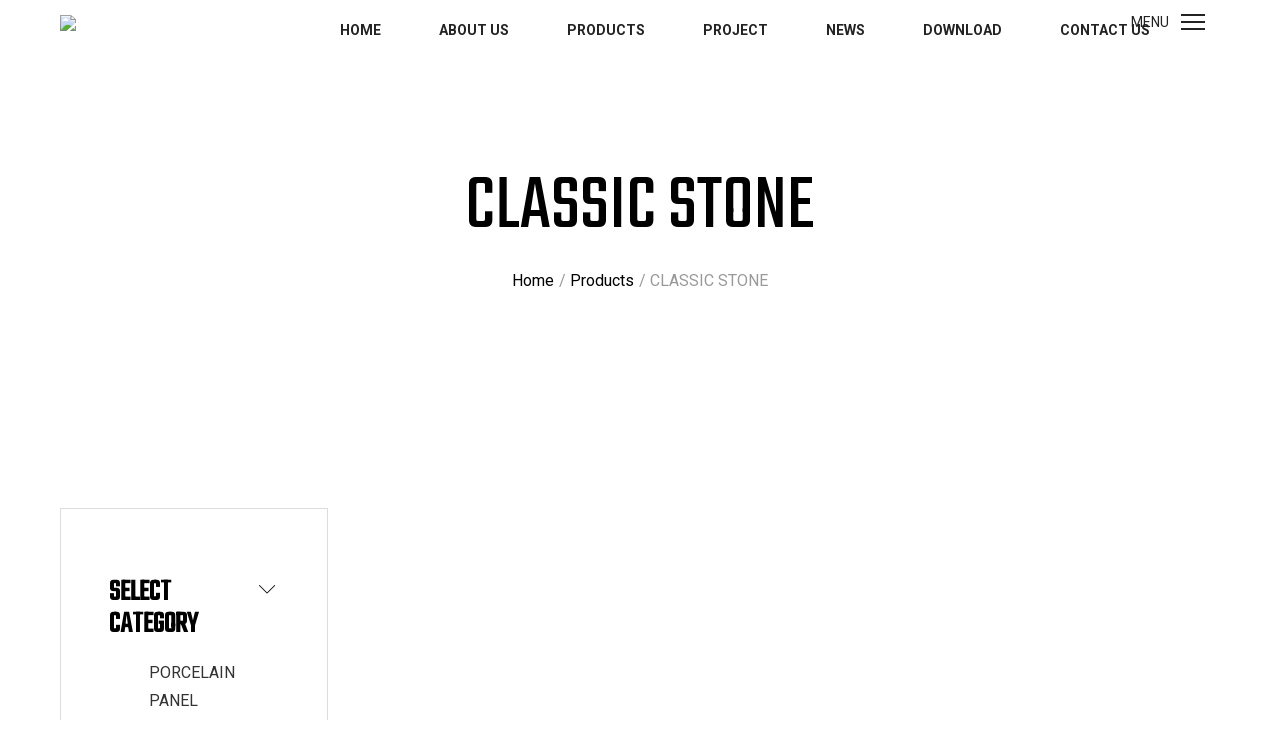

--- FILE ---
content_type: text/html;charset=UTF-8
request_url: https://www.fs-monalisa.com/products/classic_p2:39.html
body_size: 18686
content:
<!-- Status:Get | System:DigoodCMS(V5)[FrontCDN] | DomainType:TEST | RequestTime:2026-01-07 23:29:30 -->

<!-- 放到header.php -->

<!DOCTYPE html>
<html lang="en" dir="ltr">

<head>
    <meta charset="utf-8">
    <meta name="google-site-verification" content="oaKnI7k4nqSHNA1IN5YcNAEgNGZX-dfcLozWhAQEXSc" />
    <meta content="width=device-width, initial-scale=1" name="viewport">
    <meta content="yexuming" name="author">
    <meta name="facebook-domain-verification" content="uwm0rzr3wcm8lmlk7c81b16lsr6wfg" />
    <!-- SEO BEGIN --><title>CLASSIC STONE Csintered stone suppliers</title>

    <link rel="alternate" hreflang="en" href="https://www.fs-monalisa.com/products/classic_p2:39.html">
 
<meta name="keywords" content="sintered stone suppliers"> 
<meta name="description" content="CLASSIC STONE sintered stone suppliers"> 
<meta property="og:type" content="website"/> 
<meta property="og:title" content="Monalisa Group Co., Ltd,owns two brands as Monalisa and QD, products including ceramic tiles"/> 
<meta property="og:site_name" content="Monalisa Group Co., Ltd,owns two brands as Monalisa and QD, products including ceramic tiles"/> 
<meta property="og:description" content="Monalisa Group owns eight scientific research and innovation platforms, such as national-recognized enterprise technology center, China post-doctoral research center, China key laboratory for inorganic materials in light industry, China engineering technical research center for ceramic panel in light industry and China Monalisa industrial design center in light industry, and undertakes the major projects of national 11th 5-year science and technology supporting program. It is the deputy director unit of National Technical Committee 249 on Architecture and Sanitary Ceramics of Standardization Administration of China, was evaluated to be Guangdong Provincial Industrial Design Center in 2019, and chief co-edits 36 national, industrial and group standards. As of December 2019, Monalisa Group has been granted a total of 749 patents in the fields of architectural ceramic design, production, application and environmental protection management, including 94 patents for invention (including 3 foreign patents for invention), 73 patents for utility model and 579 design patents. The company has innovated Statuario, ceramic sheet, light board, ceramic art paintings, ceramic plate, ceramic rock board, full-body vitrified porcelain tile, dry granular full polished glazed tile and other innovative products. Meanwhile, the company has achieved a higher level of automation and greening and maintains the industrial leading level in the field of manufacturing.
"/> 
<meta property="og:url" content="https://www.fs-monalisa.com/products/classic_p2:39.html"/> 
<meta property="og:image" content="//v4-upload.goalsites.com/616/image_1602648013_CLASSIC.jpg"/> 
<meta property="og:name" content="CLASSIC STONE"/> 
<link rel="shortcut icon" href="//v4-upload.goalsites.com/616/image_1602814398_logo-1.png"> 
<meta name="author" content="OuYang"> 
<!-- SEO END --> 
    <link href="https://fonts.googleapis.com/css?family=Roboto:300,400,500,700|Teko:300,400" rel="stylesheet">
    <link href="https://fonts.googleapis.com/css2?family=Libre+Baskerville:ital@1&display=swap" rel="stylesheet">
    <!--CSS-->
    <link href="//assets.digoodcms.com/yexuming/Customized/jimho/assets/css/icofont.min.css" rel="stylesheet">
    <link href="//assets.digoodcms.com/yexuming/Customized/jimho/assets/css/linearicons.min.css" rel="stylesheet">
    <link href="//assets.digoodcms.com/yexuming/Customized/jimho/assets/css/bootstrap.min.css" rel="stylesheet">

    <!--Revolution Style Sheets-->
    <link href="//assets.digoodcms.com/yexuming/Customized/jimho/assets/css/revolution/settings.css" rel="stylesheet">
    <link href="//assets.digoodcms.com/yexuming/Customized/jimho/assets/css/revolution/layers.css" rel="stylesheet">
    <!--Theme CSS-->
    <link href="//assets.digoodcms.com/yexuming/Customized/jimho/assets/css/theme.css" rel="stylesheet">
    <link href="//assets.digoodcms.com/yexuming/Customized/jimho/assets/css/responsive.css" rel="stylesheet">


    <link href="//assets.digoodcms.com/yexuming/Customized/jimho/assets/css/magnific-popup.min.css" rel="stylesheet" media="print" onload="this.media='all'">
    <link rel="stylesheet" href="https://v7-dashboard-assets.digoodcms.com/fancybox/3.5.7/jquery.fancybox.min.css" media="print" onload="this.media='all'">

    <link href="//assets.digoodcms.com/yexuming/Customized/jimho/assets/css/swiper.min.css" rel="stylesheet" media="print" onload="this.media='all'">

    <link href="//assets.digoodcms.com/yexuming/Customized/jimho/assets/css/revolution-addons/panorama/revolution.addon.panorama.css" rel="stylesheet" media="print" onload="this.media='all'">


    <noscript>
        <link href="//assets.digoodcms.com/yexuming/Customized/jimho/assets/css/icofont.min.css" rel="stylesheet">
        <link href="//assets.digoodcms.com/yexuming/Customized/jimho/assets/css/linearicons.min.css" rel="stylesheet">
        <link href="//assets.digoodcms.com/yexuming/Customized/jimho/assets/css/magnific-popup.min.css" rel="stylesheet">
        <link href="https://v7-dashboard-assets.digoodcms.com/fancybox/3.5.7/jquery.fancybox.min.css" rel="stylesheet">
        <link href="//assets.digoodcms.com/yexuming/Customized/jimho/assets/css/swiper.min.css" rel="stylesheet">
    </noscript>

    <script defer src="//assets.digoodcms.com/yexuming/Customized/jimho/assets/js/polyfill.min.js"></script>
    <script src="https://v7-dashboard-assets.digoodcms.com/jquery/2.2.4/dist/jquery.min.js"></script>
    <!--Favicons-->
    <meta content="#ffffff" name="theme-color">
    <style>
        .header__wrapper {
            margin-bottom: 10px;
        }

        .header {
            background-color: #ffffffa1;
        }

        .hover_class {
            text-decoration: none;
            position: relative;
            display: block;
        }

        .hover_class::after {
            content: '';
            width: 100%;
            height: 1px;
            background-color: #333;
            transform: scaleX(0);
            transition: all ease .5s;
            transform-origin: left;
            position: absolute;
            bottom: 0;
            left: 0;
        }

        .hover_class:hover::after {
            transform: scaleX(1);
        }

        .main-slide__link_inverted:hover:after {
            opacity: 1;
        }

        .main-slide__link_inverted.hover_class:after {
            background-color: #f24a00;
        }

        .cards__item-inner:hover:before,
        .cards__item-inner:hover:after {
            opacity: 0.5;
        }

        .cards__item-title {
            text-align: center;
        }

        .cards-block {
            padding-bottom: 140px;
        }

        .featured-block,
        .counter-block {
            padding-top: 140px;
            padding-bottom: 140px;
        }

        .team-block__body {
            padding-bottom: 0;
        }

        .team-block__person-name {
            text-align: left;
        }

        .header_is_fixed .header__container {
            padding-top: 10px;
        }

        .dropdown__menu {
            top: 45px;
            transition: 0.1s;
            transition-delay: 0.1s;
        }

        .header__menu_opened .menu-panel__locales {
            display: flex;
            flex-wrap: wrap;
        }

        #mainNav {
            top: 18px
        }

        .header_is_fixed #mainNav {
            top: 18px
        }

        @media (max-width:1600px) {
            .top-menu {
                margin: 0;
            }

            .header-fixed__bottom {
                justify-content: flex-end;
            }
        }
    </style>
</head>

<body class="page">
    <div style="display: none">
        <!-- svg sprite-->
        <img src='//v4-upload.goalsites.com/616/image_1602814269_logo.png?imageMogr2/thumbnail/260x/format/webp'>
    </div>
    <div class="page__inner animsition">
        <header class="header  header_fixed ">
            <div class="header__container">
                <div class="header__wrapper container-fluid">
                    <div class="header__inner">
                        <a class="logo header__logo" style="" href="https://www.fs-monalisa.com/">
                            <!-- Monalisa -->
                            <img src="//v4-upload.goalsites.com/616/image_1602814269_logo.png?imageMogr2/thumbnail/260x/format/webp" id="logoimg_black" style="width:260px">
                        </a>
                        <button class="header__menu-button" type="button" style="width: 130px">
                            <span class="nav-toggle-title"
                                style="display: inline-block;vertical-align: middle;margin-right: .75rem;">MENU</span>
                            <span class="header__menu-button-inner"></span>
                        </button>
                    </div>
                </div>
                <div class="header-fixed" id="mainNav">
                    <div class="header-fixed__bottom container">
                        <ul class="top-menu header-fixed__menu">

                            <li class="top-menu__menu-item">
                                <div class="dropdown">
                                    <a class="dropdown__trigger top-menu__menu-link" href="https://www.fs-monalisa.com/">Home</a>
                                </div>
                            </li>
                                                                                                                                                                <li class="top-menu__menu-item">
                                        <div class="dropdown">
                                            <a class="dropdown__trigger top-menu__menu-link" href="https://www.fs-monalisa.com/page/about-us.html">About us</a>
                                                                                            <div class="dropdown__menu">
                                                    <div class="dropdown__column">
                                                                                                                    <div class="dropdown__item">
                                                                <a class="dropdown__link" href="https://www.fs-monalisa.com/page/history.html">History</a>
                                                            </div>
                                                                                                                    <div class="dropdown__item">
                                                                <a class="dropdown__link" href="https://www.fs-monalisa.com/page/video.html">Video</a>
                                                            </div>
                                                                                                            </div>
                                                </div>
                                                                                    </div>
                                    </li>
                                                                                                        <li class="top-menu__menu-item">
                                        <div class="dropdown">
                                            <a class="dropdown__trigger top-menu__menu-link" href="https://www.fs-monalisa.com/products/all.html">Products</a>
                                                                                    </div>
                                    </li>
                                                                                                        <li class="top-menu__menu-item">
                                        <div class="dropdown">
                                            <a class="dropdown__trigger top-menu__menu-link" href="https://www.fs-monalisa.com/projects/project.html">Project</a>
                                                                                    </div>
                                    </li>
                                                                                                        <li class="top-menu__menu-item">
                                        <div class="dropdown">
                                            <a class="dropdown__trigger top-menu__menu-link" href="https://www.fs-monalisa.com/articles/news.html">News</a>
                                                                                    </div>
                                    </li>
                                                                                                        <li class="top-menu__menu-item">
                                        <div class="dropdown">
                                            <a class="dropdown__trigger top-menu__menu-link" href="https://www.fs-monalisa.com/page/download.html">Download</a>
                                                                                    </div>
                                    </li>
                                                                                                        <li class="top-menu__menu-item">
                                        <div class="dropdown">
                                            <a class="dropdown__trigger top-menu__menu-link" href="https://www.fs-monalisa.com/page/contact-us.html">Contact us</a>
                                                                                    </div>
                                    </li>
                                                            
                        </ul>
                    </div>
                </div>
            </div>
    </div>

    <!-- 侧边导航区域 -->
    <div class="menu-panel header__menu">
        <div class="menu-panel__inner">
            <button class="header__menu-button header__menu-button_fixed" type="button">
                <span class="header__menu-button-inner"></span>
            </button>
            <div class="menu-panel__locales">
                <div class="menu-panel__locale link ">English</div>
                <a class="menu-panel__locale link" href="http://www.monalisa.com.cn/">简体中文</a>
                <div id="google_translate_element"></div>
            </div>
            <div class="menu-panel__menu">
                <div class="menu-panel__menu-item">
                    <a class="menu-panel__menu-link menu-panel__menu-link" href="https://www.fs-monalisa.com/">Home</a>
                </div>
                                                                                                    <div class="menu-panel__menu-item">
                            <a class="menu-panel__menu-link collapsed" data-toggle="collapse" href="#submenu0">About us</a>
                                                            <div class="menu-panel__menu-list collapse" id="submenu0">
                                    <div class="menu-panel__bottom-submenu">
                                                                                    <div class="menu-panel__submenu-item">
                                                <a class="menu-panel__submenu-link" href="https://www.fs-monalisa.com/page/history.html">History</a>
                                            </div>
                                                                                    <div class="menu-panel__submenu-item">
                                                <a class="menu-panel__submenu-link" href="https://www.fs-monalisa.com/page/video.html">Video</a>
                                            </div>
                                                                            </div>
                                </div>
                                                    </div>
                                                                    <div class="menu-panel__menu-item">
                            <a class="menu-panel__menu-link "  href="https://www.fs-monalisa.com/products/all.html">Products</a>
                                                    </div>
                                                                    <div class="menu-panel__menu-item">
                            <a class="menu-panel__menu-link "  href="https://www.fs-monalisa.com/projects/project.html">Project</a>
                                                    </div>
                                                                    <div class="menu-panel__menu-item">
                            <a class="menu-panel__menu-link "  href="https://www.fs-monalisa.com/articles/news.html">News</a>
                                                    </div>
                                                                    <div class="menu-panel__menu-item">
                            <a class="menu-panel__menu-link "  href="https://www.fs-monalisa.com/page/download.html">Download</a>
                                                    </div>
                                                                    <div class="menu-panel__menu-item">
                            <a class="menu-panel__menu-link "  href="https://www.fs-monalisa.com/page/contact-us.html">Contact us</a>
                                                    </div>
                                                </div>
            <div class="menu-panel__footer">
                <div class="socials menu-panel__socials">
                    <a class="socials__social icofont-twitter" href="https://twitter.com/monalisatiles_">
                        <div class="visually-hidden">twitter</div>
                    </a>
                    <a class="socials__social icofont-facebook" href="https://www.facebook.com/Monalisa-Tiles-102708328676607/?ref=pages_you_manage">
                        <div class="visually-hidden">facebook</div>
                    </a>
                    <a class="socials__social icofont-google-plus" href="">
                        <div class="visually-hidden">google plus</div>
                    </a>
                </div>
                <div class="menu-panel__bottom">
                    <div class="menu-panel__copyright small">© 2020
                        <strong>Monalisa.</strong>
                        All Rights Reserved.
                    </div>
                </div>
            </div>
        </div>
    </div><!-- /侧边导航区域 -->
    </header>
                            <div class="heading-default heading-default heading-default_context_default" style="background: #ffffff url('//v4-upload.goalsites.com/616/image_1602654068_4.jpg')">
            <div class="container">
                <div class="heading-default__title">CLASSIC STONE</div>
                <ul class="heading-default__breadcrumbs">
                    <li class="heading-default__breadcrumb-item">
                        <a class="heading-default__breadcrumb-link" href="https://www.fs-monalisa.com/">Home</a>
                    </li>
                                                                                                    <li class="heading-default__breadcrumb-item">
                                <a class="heading-default__breadcrumb-link" href="//all.html">Products</a>
                            </li>
                                                                <li class="heading-default__breadcrumb-item">CLASSIC STONE</li>
                </ul>
            </div>
        </div>
    <style>
    .masonry-item__image-wrapper{
        border:1px solid #ddd;
    }
    .pro_category .collapse-list__collapse-text-inner.parameter .form-check {
        width: 100%;
    }
</style>
<main>
    
    
    <div class="collapse-block">
        
        <div class="container-fluid">
            <div class="row">
                <div class="col-md-3 d-none d-lg-block d-md-block">
                    <div class="pro_category p-lg-5 p-3">
                        <div class="collapse-list">
                            <div class="collapse-list__collapse">
                                <a class="masonry-item__title collapse-list__collapse-head collapsed" data-toggle="collapse" href="#collapse1" aria-expanded="true"> Select Category
                                    <span class="collapse-list__collapse-head-icon icon-chevron-up"></span>
                                </a>
                                <div class="collapse-list__collapse-text collapse show" id="collapse1">
                                    <div class="collapse-list__collapse-text-inner">
                                                                                                                        <div class="form-check">
                                            <a class="form-check-label" href="https://www.fs-monalisa.com/products/porcelain-panel.html">PORCELAIN PANEL</a>
                                        </div>
                                                                                <div class="form-check">
                                            <a class="form-check-label" href="https://www.fs-monalisa.com/products/classic.html">CLASSIC STONE</a>
                                        </div>
                                                                                <div class="form-check">
                                            <a class="form-check-label" href="https://www.fs-monalisa.com/products/eco-stone.html">ECO STONE</a>
                                        </div>
                                                                                <div class="form-check">
                                            <a class="form-check-label" href="https://www.fs-monalisa.com/products/ferrara.html">FERRARA</a>
                                        </div>
                                                                                <div class="form-check">
                                            <a class="form-check-label" href="https://www.fs-monalisa.com/products/glazed-tile.html">GLAZED TILE</a>
                                        </div>
                                                                                <div class="form-check">
                                            <a class="form-check-label" href="https://www.fs-monalisa.com/products/ceramic-tile.html">CERAMIC WOOD</a>
                                        </div>
                                                                                <div class="form-check">
                                            <a class="form-check-label" href="https://www.fs-monalisa.com/products/porcelain-tile.html">PORCELAIN TILE</a>
                                        </div>
                                                                                <div class="form-check">
                                            <a class="form-check-label" href="https://www.fs-monalisa.com/products/light-luxury-stone.html">LIGHT LUXURY STONE</a>
                                        </div>
                                                                                <div class="form-check">
                                            <a class="form-check-label" href="https://www.fs-monalisa.com/products/roman-superstone.html">ROMAN SUPERSTONE</a>
                                        </div>
                                                                                <div class="form-check">
                                            <a class="form-check-label" href="https://www.fs-monalisa.com/products/slab.html">SLAB</a>
                                        </div>
                                                                                <div class="form-check">
                                            <a class="form-check-label" href="https://www.fs-monalisa.com/products/gem-stone.html">GEM STONE</a>
                                        </div>
                                                                                <div class="form-check">
                                            <a class="form-check-label" href="https://www.fs-monalisa.com/products/timeless-charm.html">TIMELESS CHARM</a>
                                        </div>
                                                                                <div class="form-check">
                                            <a class="form-check-label" href="https://www.fs-monalisa.com/products/seven-star-stone.html">SEVEN STAR STONE</a>
                                        </div>
                                                                                <div class="form-check">
                                            <a class="form-check-label" href="https://www.fs-monalisa.com/products/wuji-stone.html">WUJI STONE</a>
                                        </div>
                                                                                <div class="form-check">
                                            <a class="form-check-label" href="https://www.fs-monalisa.com/products/thin-tileswall-decoration-tiles.html">WALL DECORATION TILES</a>
                                        </div>
                                                                                <div class="form-check">
                                            <a class="form-check-label" href="https://www.fs-monalisa.com/products/neo-stone.html">NEO STONE</a>
                                        </div>
                                                                                <div class="form-check">
                                            <a class="form-check-label" href="https://www.fs-monalisa.com/products/grand-stone.html">GRAND STONE</a>
                                        </div>
                                                                                <div class="form-check">
                                            <a class="form-check-label" href="https://www.fs-monalisa.com/products/galaxy.html">GALAXY</a>
                                        </div>
                                                                                <div class="form-check">
                                            <a class="form-check-label" href="https://www.fs-monalisa.com/products/luxury-stone.html">LUXURY STONE</a>
                                        </div>
                                                                                <div class="form-check">
                                            <a class="form-check-label" href="https://www.fs-monalisa.com/products/roman-jade.html">ROMAN JADE</a>
                                        </div>
                                                                                <div class="form-check">
                                            <a class="form-check-label" href="https://www.fs-monalisa.com/products/portland-travertine.html">PORTLAND TRAVERTINE</a>
                                        </div>
                                                                                <div class="form-check">
                                            <a class="form-check-label" href="https://www.fs-monalisa.com/products/thin-porcelain.html">THIN PORCELAIN</a>
                                        </div>
                                                                                <div class="form-check">
                                            <a class="form-check-label" href="https://www.fs-monalisa.com/products/primary-impression.html">PRIMARY IMPRESSION</a>
                                        </div>
                                                                                <div class="form-check">
                                            <a class="form-check-label" href="https://www.fs-monalisa.com/products/paris-impression-series.html">PARIS IMPRESSION SERIES</a>
                                        </div>
                                                                                <div class="form-check">
                                            <a class="form-check-label" href="https://www.fs-monalisa.com/products/roman-stone.html">ROMAN STONE</a>
                                        </div>
                                                                                <div class="form-check">
                                            <a class="form-check-label" href="https://www.fs-monalisa.com/products/timeless-elegance.html">TIMELESS ELEGANCE</a>
                                        </div>
                                                                                <div class="form-check">
                                            <a class="form-check-label" href="https://www.fs-monalisa.com/products/roma-granite.html">ROMA GRANITE</a>
                                        </div>
                                                                                <div class="form-check">
                                            <a class="form-check-label" href="https://www.fs-monalisa.com/products/ceramic-plate.html">CERAMIC PLATE</a>
                                        </div>
                                                                                <div class="form-check">
                                            <a class="form-check-label" href="https://www.fs-monalisa.com/products/rustic-tiles.html">RUSTIC TILES</a>
                                        </div>
                                                                            </div>
                                </div>
                            </div>
                            <div class="collapse-list__collapse">
                                <a class="masonry-item__title collapse-list__collapse-head collapsed" data-toggle="collapse" href="#collapse2" aria-expanded="true"> Select Effect
                                    <span class="collapse-list__collapse-head-icon icon-chevron-up"></span>
                                </a>
                                <div class="collapse-list__collapse-text collapse show" id="collapse2">
                                    <div class="collapse-list__collapse-text-inner parameter">
                                                                                                                        <div class="form-check">
                                            <a class="form-check-label" href="https://www.fs-monalisa.com/products/classic_p1:2.html">STONE</a>
                                        </div>
                                                                                <div class="form-check">
                                            <a class="form-check-label" href="https://www.fs-monalisa.com/products/classic_p1:3.html">WOOD</a>
                                        </div>
                                                                                <div class="form-check">
                                            <a class="form-check-label" href="https://www.fs-monalisa.com/products/classic_p1:6.html">MARBLE</a>
                                        </div>
                                                                                <div class="form-check">
                                            <a class="form-check-label" href="https://www.fs-monalisa.com/products/classic_p1:7.html">CONCRETE</a>
                                        </div>
                                                                                <div class="form-check">
                                            <a class="form-check-label" href="https://www.fs-monalisa.com/products/classic_p1:8.html">FABRIC</a>
                                        </div>
                                                                            </div>
                                </div>
                            </div>
                            <div class="collapse-list__collapse">
                                <a class="masonry-item__title collapse-list__collapse-head collapsed" data-toggle="collapse" href="#collapse3" aria-expanded="true"> Select Size
                                    <span class="collapse-list__collapse-head-icon icon-chevron-up"></span>
                                </a>
                                <div class="collapse-list__collapse-text collapse show" id="collapse3">
                                    <div class="collapse-list__collapse-text-inner parameter">
                                                                                                                        <div class="form-check">
                                            <a class="form-check-label" href="https://www.fs-monalisa.com/products/classic_p2:9.html">150x900   -6''x36''</a>
                                        </div>
                                                                                <div class="form-check">
                                            <a class="form-check-label" href="https://www.fs-monalisa.com/products/classic_p2:10.html">200x1200  -8''x48''</a>
                                        </div>
                                                                                <div class="form-check">
                                            <a class="form-check-label" href="https://www.fs-monalisa.com/products/classic_p2:11.html">240x660  -10''x26''</a>
                                        </div>
                                                                                <div class="form-check">
                                            <a class="form-check-label" href="https://www.fs-monalisa.com/products/classic_p2:12.html">300x300  -12''x12''</a>
                                        </div>
                                                                                <div class="form-check">
                                            <a class="form-check-label" href="https://www.fs-monalisa.com/products/classic_p2:13.html">300x450  -12''x18''</a>
                                        </div>
                                                                                <div class="form-check">
                                            <a class="form-check-label" href="https://www.fs-monalisa.com/products/classic_p2:14.html">300x600  -12''x24''</a>
                                        </div>
                                                                                <div class="form-check">
                                            <a class="form-check-label" href="https://www.fs-monalisa.com/products/classic_p2:15.html">300x1800  -12''x72''</a>
                                        </div>
                                                                                <div class="form-check">
                                            <a class="form-check-label" href="https://www.fs-monalisa.com/products/classic_p2:36.html">400x400 -16''x16''</a>
                                        </div>
                                                                                <div class="form-check">
                                            <a class="form-check-label" href="https://www.fs-monalisa.com/products/classic_p2:16.html">400x800  -16''x32''</a>
                                        </div>
                                                                                <div class="form-check">
                                            <a class="form-check-label" href="https://www.fs-monalisa.com/products/classic_p2:17.html">600x600 -24”x 24''</a>
                                        </div>
                                                                                <div class="form-check">
                                            <a class="form-check-label" href="https://www.fs-monalisa.com/products/classic_p2:18.html">600x900  -24''x36''</a>
                                        </div>
                                                                                <div class="form-check">
                                            <a class="form-check-label" href="https://www.fs-monalisa.com/products/classic_p2:19.html">600x1200  -24''x48''</a>
                                        </div>
                                                                                <div class="form-check">
                                            <a class="form-check-label" href="https://www.fs-monalisa.com/products/classic_p2:40.html">750x1500 -30''x59''</a>
                                        </div>
                                                                                <div class="form-check">
                                            <a class="form-check-label" href="https://www.fs-monalisa.com/products/classic_p2:21.html">800x800  -32''x32''</a>
                                        </div>
                                                                                <div class="form-check">
                                            <a class="form-check-label" href="https://www.fs-monalisa.com/products/classic_p2:35.html">800x2400 -32"x96"</a>
                                        </div>
                                                                                <div class="form-check">
                                            <a class="form-check-label" href="https://www.fs-monalisa.com/products/classic_p2:39.html">800x2600 -32''x102''</a>
                                        </div>
                                                                                <div class="form-check">
                                            <a class="form-check-label" href="https://www.fs-monalisa.com/products/classic_p2:22.html">900x900  -36''x36''</a>
                                        </div>
                                                                                <div class="form-check">
                                            <a class="form-check-label" href="https://www.fs-monalisa.com/products/classic_p2:23.html">900x1800  -36”x 72”</a>
                                        </div>
                                                                                <div class="form-check">
                                            <a class="form-check-label" href="https://www.fs-monalisa.com/products/classic_p2:41.html">900x2400 -35''x95''</a>
                                        </div>
                                                                                <div class="form-check">
                                            <a class="form-check-label" href="https://www.fs-monalisa.com/products/classic_p2:37.html">900X2600 -35''x102''</a>
                                        </div>
                                                                                <div class="form-check">
                                            <a class="form-check-label" href="https://www.fs-monalisa.com/products/classic_p2:31.html">900x2700 -36”x106”</a>
                                        </div>
                                                                                <div class="form-check">
                                            <a class="form-check-label" href="https://www.fs-monalisa.com/products/classic_p2:43.html">1060X1600 -42''x63''</a>
                                        </div>
                                                                                <div class="form-check">
                                            <a class="form-check-label" href="https://www.fs-monalisa.com/products/classic_p2:44.html">1200x1200   -48''x48''</a>
                                        </div>
                                                                                <div class="form-check">
                                            <a class="form-check-label" href="https://www.fs-monalisa.com/products/classic_p2:25.html">1200x2400  -48”x 96”</a>
                                        </div>
                                                                                <div class="form-check">
                                            <a class="form-check-label" href="https://www.fs-monalisa.com/products/classic_p2:42.html">1200X2700 -48''x107''</a>
                                        </div>
                                                                                <div class="form-check">
                                            <a class="form-check-label" href="https://www.fs-monalisa.com/products/classic_p2:33.html">1500x1500 -59”x59”</a>
                                        </div>
                                                                                <div class="form-check">
                                            <a class="form-check-label" href="https://www.fs-monalisa.com/products/classic_p2:34.html">1600x3200 -63”x126”</a>
                                        </div>
                                                                                <div class="form-check">
                                            <a class="form-check-label" href="https://www.fs-monalisa.com/products/classic_p2:38.html">1800X3600 -71''x142''</a>
                                        </div>
                                                                            </div>
                                </div>
                            </div>
                            <div class="collapse-list__collapse">
                                <a class="masonry-item__title collapse-list__collapse-head collapsed" data-toggle="collapse" href="#collapse4"> Select Space
                                    <span class="collapse-list__collapse-head-icon icon-chevron-up"></span>
                                </a>
                                <div class="collapse-list__collapse-text collapse show" id="collapse4">
                                    <div class="collapse-list__collapse-text-inner parameter">
                                                                                                                        <div class="form-check">
                                            <a class="form-check-label" href="https://www.fs-monalisa.com/products/classic_p3:27.html">FURNITURE</a>
                                        </div>
                                                                                <div class="form-check">
                                            <a class="form-check-label" href="https://www.fs-monalisa.com/products/classic_p3:28.html">INDOOR</a>
                                        </div>
                                                                                <div class="form-check">
                                            <a class="form-check-label" href="https://www.fs-monalisa.com/products/classic_p3:29.html">OUTDOOR</a>
                                        </div>
                                                                                <div class="form-check">
                                            <a class="form-check-label" href="https://www.fs-monalisa.com/products/classic_p3:30.html">PUBLIC SPACES</a>
                                        </div>
                                                                            </div>
                                </div>
                            </div>
                        </div>
                    </div>
                </div>
                <div class="col-md-9">
                    <div class="row">
                                            </div>
                    <div class="row">
                        <nav aria-label="Page navigation example">
                            
                          </nav>
                    </div>
                </div>
            </div>
        </div>
    </div>

</main>
<section class="foot_form text-center">
    <div class="container">
        <div class="row">
            <div class="col-md-12">
                <h5>Get our latest news & market updates delivered directly to your inbox</h5>
                <form role="form" class="form-32be2b52e7703354057cad500776d61d form-inline" action="https://inquiry.digoodcms.com/api/jimho" method="POST">
                    <div class="form-group form-group-lg d-flex">
                        <input type="email" class="form-control" pattern="[-\w\.]+@[-\w]+(\.[-\w]+)+" name="email" placeholder="Your email address" required="">
                        <input class="hidden_message" type="hidden" name="message" value="">
                        <button type="submit" class="btn btn-default">SUBSCRIBE</button>
                    </div>
                    <input name="page" type="hidden" value="">
<input id="backpage" name="backpage" type="hidden" value="">
<input class="custom-cabb6d752217b0dba5cdc5a3fd9f1819_ipAddress" name="custom[ipAddress]" type="hidden" value="">
<input class="custom-cabb6d752217b0dba5cdc5a3fd9f1819_countryName" name="custom[countryName]" type="hidden" value="">
<input class="custom-cabb6d752217b0dba5cdc5a3fd9f1819_regionName" name="custom[regionName]" type="hidden" value="">
<input class="custom-cabb6d752217b0dba5cdc5a3fd9f1819_cityName" name="custom[cityName]" type="hidden" value="">
<input class="custom-cabb6d752217b0dba5cdc5a3fd9f1819_countryCode" name="custom[countryCode]" type="hidden" value="">
<input class="custom-cabb6d752217b0dba5cdc5a3fd9f1819_zipCode" name="custom[zipCode]" type="hidden" value="">
<input class="custom-cabb6d752217b0dba5cdc5a3fd9f1819_latitude" name="custom[latitude]" type="hidden" value="">
<input class="custom-cabb6d752217b0dba5cdc5a3fd9f1819_longitude" name="custom[longitude]" type="hidden" value="">
<input class="custom-cabb6d752217b0dba5cdc5a3fd9f1819_timeZone" name="custom[timeZone]" type="hidden" value="">

<input class="geo-f0780c28b593bda95087b3d3ab9d4cae_ipAddress" name="geoip[ipAddress]" type="hidden" value="">
<input class="geo-f0780c28b593bda95087b3d3ab9d4cae_countryName" name="geoip[countryName]" type="hidden" value="">
<input class="geo-f0780c28b593bda95087b3d3ab9d4cae_countryCode" name="geoip[countryCode]" type="hidden" value="">
<input class="geo-f0780c28b593bda95087b3d3ab9d4cae_regionName" name="geoip[regionName]" type="hidden" value="">
<input class="geo-f0780c28b593bda95087b3d3ab9d4cae_cityName" name="geoip[cityName]" type="hidden" value="">
<input class="geo-f0780c28b593bda95087b3d3ab9d4cae_zipCode" name="geoip[zipCode]" type="hidden" value="">
<input class="geo-f0780c28b593bda95087b3d3ab9d4cae_latitude" name="geoip[latitude]" type="hidden" value="">
<input class="geo-f0780c28b593bda95087b3d3ab9d4cae_longitude" name="geoip[longitude]" type="hidden" value="">
<input class="geo-f0780c28b593bda95087b3d3ab9d4cae_timeZone" name="geoip[timeZone]" type="hidden" value="">
<input name="useragent[browser]" type="hidden" value="Chrome[86.0.4240.75]">
<input name="useragent[platform]" type="hidden" value="Windows 10">
<input name="useragent[lang]" type="hidden" value="zh-CN,zh;q=0.9,ja;q=0.8,en-US;q=0.7,en;q=0.6,zh-TW;q=0.5">
<input name="useragent[mobile]" type="hidden" value="No">
<input name="useragent[agent_string]" type="hidden" value="Mozilla/5.0 (Windows NT 10.0; Win64; x64) AppleWebKit/537.36 (KHTML, like Gecko) Chrome/86.0.4240.75 Safari/537.36">

<script type="text/javascript">
    $(function() {
        (function() {
            var protocol = window.location.protocol;
            var host = protocol + "//" + document.location.hostname + "/inquiryok?back=" + document.location.pathname;
            $(".form-32be2b52e7703354057cad500776d61d").attr('action', protocol + '//inquiry.digoodcms.com/api/jimho');
            $("[name='backpage']").attr('value', host);
            $("[name='page']").attr('value', window.location.href);
        })();

        function assignment(data) {
            $(".custom-cabb6d752217b0dba5cdc5a3fd9f1819_ipAddress").val(data.ipAddress);
            $(".custom-cabb6d752217b0dba5cdc5a3fd9f1819_countryName").val(data.countryName);
            $(".custom-cabb6d752217b0dba5cdc5a3fd9f1819_regionName").val(data.regionName);
            $(".custom-cabb6d752217b0dba5cdc5a3fd9f1819_cityName").val(data.cityName);
            $(".custom-cabb6d752217b0dba5cdc5a3fd9f1819_countryCode").val(data.countryCode);
            $(".custom-cabb6d752217b0dba5cdc5a3fd9f1819_zipCode").val(data.zipCode);
            $(".custom-cabb6d752217b0dba5cdc5a3fd9f1819_latitude").val(data.latitude);
            $(".custom-cabb6d752217b0dba5cdc5a3fd9f1819_longitude").val(data.longitude);
            $(".custom-cabb6d752217b0dba5cdc5a3fd9f1819_timeZone").val(data.timeZone);

            $(".geo-f0780c28b593bda95087b3d3ab9d4cae_country").val(data.countryCode);
            $(".geo-f0780c28b593bda95087b3d3ab9d4cae_ipAddress").val(data.ipAddress);
            $(".geo-f0780c28b593bda95087b3d3ab9d4cae_countryName").val(data.countryName);
            $(".geo-f0780c28b593bda95087b3d3ab9d4cae_countryCode").val(data.countryCode);
            $(".geo-f0780c28b593bda95087b3d3ab9d4cae_regionName").val(data.regionName);
            $(".geo-f0780c28b593bda95087b3d3ab9d4cae_cityName").val(data.cityName);
            $(".geo-f0780c28b593bda95087b3d3ab9d4cae_zipCode").val(data.zipCode);
            $(".geo-f0780c28b593bda95087b3d3ab9d4cae_latitude").val(data.latitude);
            $(".geo-f0780c28b593bda95087b3d3ab9d4cae_longitude").val(data.longitude);
            $(".geo-f0780c28b593bda95087b3d3ab9d4cae_timeZone").val(data.timeZone);

            $("form[method='post']").each(function(index, item) {
                if (!$(this).find("[name='country']").length) {
                    $(this).append(
                        '<input name="country" type="hidden" value="' + data.countryCode + '">'
                    );
                }
            });
        };

        // if ( sessionStorage["geoinfo"] )
        if (sessionStorage.getItem("geoInfo")) {
            var geoInfoStr = sessionStorage.getItem("geoInfo");
            var geoInfo = JSON.parse(geoInfoStr);
            assignment(geoInfo);
        } else {
            var geoInfoStr = "";
            var geoInfo = "";
            var docCookie = document.cookie.split(";");
            for (var i = 0; i < docCookie.length; i++) {
                if (/geoinfo/i.test(docCookie[i])) {
                    // console.log(docCookie[i]);
                    geoInfoStr = docCookie[i];
                }
            };
            if (geoInfoStr) {
                geoInfoStr = decodeURIComponent(geoInfoStr);
                geoInfo = geoInfoStr.split("=")[1];
                sessionStorage.setItem("geoInfo", geoInfo);
                geoInfo = JSON.parse(geoInfo);
                assignment(geoInfo);
            } else {
                if (/(\.global\-marketing\.cn)/.test(window.location.href) || /(\.global\-marketing\.com)/.test(window.location.href) || /(\.digoodcms\.com)/.test(window.location.href)) {
                    console.log("testing");
                } else {
                    console.error("Geo information is not carried in the cookie!");
                }
                //获取GEOIP信息
                var YOUR_KEY = "6b493b1b3365342345b70a3e4748d8e96b2a6deb25091f4f4c6faaacaa626c19";
                var theURL = "//api.ipinfodb.com/v3/ip-city/?key=" + YOUR_KEY + "&format=json&callback=?";

                function getGeoInfo(theURL, times) {
                    if (isNaN(times)) return;
                    times++;
                    $.ajax({
                        type: "POST",
                        url: theURL,
                        contentType: "application/json; charset=utf-8",
                        dataType: "json",
                        method: 'GET',
                        success: function(data) {
                            assignment(data);
                            sessionStorage.setItem("geoInfo", JSON.stringify(data));

                            // console.log(data);
                            console.log("success!");

                            if (!$("form[method='post'] [name='country']").length) {
                                $("form[method='post']").append(
                                    '<input name="country" type="hidden" value="' + data.countryCode + '">'
                                );
                            }
                        },
                        error: function(data) {
                            console.log("request error!");
                            if (times >= 30) {
                                console.error("Error!");
                            } else {
                                getGeoInfo(theURL, times);
                            }
                        },
                        complete: function(data) {
                            // console.log("complete");
                        }
                    });
                }
                getGeoInfo(theURL, 0);
            }
        }

        // 表单验证
        $("body").append("<div class='error-msg' style='position: fixed; top: 50%; left: 50%; z-index:999999; -webkit-transform: translate(-50%, -50%); -moz-transform: translate(-50%, -50%); -ms-transform: translate(-50%, -50%); -o-transform: translate(-50%, -50%); transform: translate(-50%, -50%); max-width: 90%; width: 300px; padding: 15px; background-color: rgba(0, 0, 0, 0.5); border-radius: 4px; display: none; text-align: center; font-size: 18px; color: #fff;'></div>");

        $("form").submit(function(e) {

            /*emoji表情过滤*/
            let eRegStr =
                /[\uD83C|\uD83D|\uD83E][\uDC00-\uDFFF][\u200D|\uFE0F]|[\uD83C|\uD83D|\uD83E][\uDC00-\uDFFF]|[0-9|*|#]\uFE0F\u20E3|[0-9|#]\u20E3|[\u203C-\u3299]\uFE0F\u200D|[\u203C-\u3299]\uFE0F|[\u2122-\u2B55]|\u303D|[\A9|\AE]\u3030|\uA9|\uAE|\u3030/ig;

            // e.preventDefault();
            var emailEl = $(this).find("[name='email']");
            var messageEl = $(this).find("[name='message']");
            var telEl = $(this).find("[name='contact[tel]']");
            var emailValid = false,
                messageValid = false,
                telValid = false;

            function formErrMsg(errText) {
                $(".error-msg").html(errText);
                $(".error-msg").stop().fadeIn(100);
                setTimeout(() => {
                    $(".error-msg").stop().fadeOut(1000);
                }, 3000);
            }

            if (emailEl.length) {

                if (!/[-\w\.]+@[-\w\.]+(\.[-\w]+)+/.test(emailEl.val())) {
                    e.preventDefault();
                    formErrMsg("Please enter the correct email address!");
                } else {
                    emailValid = true;
                }
            }

            if (emailValid) {
                if (messageEl.length) {
                    // var value = messageEl.val().trim();
                    var value = messageEl.val();
                    if (!/\S{10,}/g.test(value.replace(/\s/g, ""))) {
                        e.preventDefault();
                        formErrMsg("Please enter your message with more than 10 characters!");
                    } else {
                        messageEl.val(value.replace(eRegStr, ''));
                        messageValid = true;
                    }
                }
            }

            if (emailValid && messageValid) {
                var host = window.location.host;

                if (telEl.length) {
                    var value = telEl.val().trim();
                    if (/^(zh\-cn\.)/.test(host) || /\.risingcn\./.test(host)) {
                        if (!/^1[3456789]\d{9}$/.test(value)) {
                            e.preventDefault();
                            formErrMsg("请输入正确的手机号码！");
                        }
                    } else {
                        if (value.length) {
                            /*
                            if ( isNaN(value) ) {
                                e.preventDefault();
                                formErrMsg("Please enter the correct mobile phone number");
                            }
                            */
                        } else {
                            /*
                            e.preventDefault();
                            formErrMsg("Please enter your phone number");
                            */
                        }

                    }
                }
            }

            // homeForm 参考捷胜首页底部的发送邮箱的表单 <form id="homeForm"></form>
            if (e.currentTarget.id == "homeForm") {
                // alert("asd1f2s1df");
                e.preventDefault();
                let flag = false;
                let protocol = window.location.protocol;
                let backpage = protocol + "//" + document.location.hostname + "/inquiryok?back=" + document.location.pathname;

                if (emailValid && messageValid) {
                    flag = true;
                }

                if (flag) {
                    $.post(protocol + "//inquiry.digoodcms.com/api/save/jimho", $(this).serialize(), function(res, status) {
                        if (res.indexOf('Inquiry Send Success') >= 0) {
                            // window.location.href = backpage;
                            $("#homeForm").hide();
                            $(".submit-success").show();
                        }
                    });
                }
            }

        });


        function getTimestamp() {
            var d = new Date(),
                Y = d.getFullYear(),
                M = (d.getMonth() + 1) > 9 ? (d.getMonth() + 1) : '0' + (d.getMonth() + 1),
                D = d.getDate() > 9 ? d.getDate() : '0' + d.getDate(),
                h = d.getHours() > 9 ? d.getHours() : '0' + d.getHours(),
                m = d.getMinutes() > 9 ? d.getMinutes() : '0' + d.getMinutes(),
                s = d.getSeconds() > 9 ? d.getSeconds() : '0' + d.getSeconds();
            var timestamp = `${Y}/${M}/${D} ${h}:${m}:${s}`;
            var rand = Math.random();
            rand = rand.toString().substr(3);
            return timestamp + ', version=' + rand;
        }

        if ($('.message-0c045c27c03c59f40f4d1321ba256506').length) {
            $('.message-0c045c27c03c59f40f4d1321ba256506').val('from: ' + window.location.href + ', date: ' + getTimestamp());
        }
    });
</script>                </form>
            </div>
        </div>
    </div>
</section>

<footer class="footer-default footer">
    <div class="container-fluid">
        <div class="footer-default__head d-none d-lg-flex d-md-flex">
            <a class="logo" href="https://www.fs-monalisa.com/">Monalisa</a>
        </div>
        <div class="row d-none d-lg-flex d-md-flex">
            <div class="footer-default__column col-12 col-sm-6 col-md-3">
                <div class="footer-logo">
                    <img src="//v4-upload.goalsites.com/616/image_1602814314_logo.png?imageMogr2/thumbnail/256x/format/webp" alt="logo">
                </div>
                <div class="foot-default">
                    <p></p>
                </div>
            </div>
            <div class="footer-default__column col-12 col-sm-6 col-md-2">
                <div class="footer-default__group-title">company</div>
                <p>
                    12th Floor, Monalisa Tower, Building T2, Poly Center, Wenhua Road, Lecong Town, Shunde District, Foshan City, Guangdong Province,P .R .China                </p>
                <p>
                    <a href="mailto:info@fs-monalisa.com">info@fs-monalisa.com</a>
                </p>
                <p>+86 757 86808703|+86 757 86808292|+86 757 86808731</p>
            </div>
            <div class="footer-default__column col-12 col-sm-6 col-md-4">
                <div class="footer-default__group-title">Products</div>
                <ul class="footer-default__list" style="display: flex;flex-wrap:wrap;">
                                                                <li class="footer-default__list-item" style="width: 50%;">
                            <a class="footer-default__list-link" href="https://www.fs-monalisa.com/products/porcelain-panel.html">PORCELAIN PANEL</a>
                        </li>
                                            <li class="footer-default__list-item" style="width: 50%;">
                            <a class="footer-default__list-link" href="https://www.fs-monalisa.com/products/classic.html">CLASSIC STONE</a>
                        </li>
                                            <li class="footer-default__list-item" style="width: 50%;">
                            <a class="footer-default__list-link" href="https://www.fs-monalisa.com/products/eco-stone.html">ECO STONE</a>
                        </li>
                                            <li class="footer-default__list-item" style="width: 50%;">
                            <a class="footer-default__list-link" href="https://www.fs-monalisa.com/products/ferrara.html">FERRARA</a>
                        </li>
                                            <li class="footer-default__list-item" style="width: 50%;">
                            <a class="footer-default__list-link" href="https://www.fs-monalisa.com/products/glazed-tile.html">GLAZED TILE</a>
                        </li>
                                            <li class="footer-default__list-item" style="width: 50%;">
                            <a class="footer-default__list-link" href="https://www.fs-monalisa.com/products/ceramic-tile.html">CERAMIC WOOD</a>
                        </li>
                                            <li class="footer-default__list-item" style="width: 50%;">
                            <a class="footer-default__list-link" href="https://www.fs-monalisa.com/products/porcelain-tile.html">PORCELAIN TILE</a>
                        </li>
                                            <li class="footer-default__list-item" style="width: 50%;">
                            <a class="footer-default__list-link" href="https://www.fs-monalisa.com/products/light-luxury-stone.html">LIGHT LUXURY STONE</a>
                        </li>
                                            <li class="footer-default__list-item" style="width: 50%;">
                            <a class="footer-default__list-link" href="https://www.fs-monalisa.com/products/roman-superstone.html">ROMAN SUPERSTONE</a>
                        </li>
                                            <li class="footer-default__list-item" style="width: 50%;">
                            <a class="footer-default__list-link" href="https://www.fs-monalisa.com/products/slab.html">SLAB</a>
                        </li>
                                            <li class="footer-default__list-item" style="width: 50%;">
                            <a class="footer-default__list-link" href="https://www.fs-monalisa.com/products/gem-stone.html">GEM STONE</a>
                        </li>
                                            <li class="footer-default__list-item" style="width: 50%;">
                            <a class="footer-default__list-link" href="https://www.fs-monalisa.com/products/timeless-charm.html">TIMELESS CHARM</a>
                        </li>
                                            <li class="footer-default__list-item" style="width: 50%;">
                            <a class="footer-default__list-link" href="https://www.fs-monalisa.com/products/seven-star-stone.html">SEVEN STAR STONE</a>
                        </li>
                                            <li class="footer-default__list-item" style="width: 50%;">
                            <a class="footer-default__list-link" href="https://www.fs-monalisa.com/products/wuji-stone.html">WUJI STONE</a>
                        </li>
                                            <li class="footer-default__list-item" style="width: 50%;">
                            <a class="footer-default__list-link" href="https://www.fs-monalisa.com/products/thin-tileswall-decoration-tiles.html">WALL DECORATION TILES</a>
                        </li>
                                            <li class="footer-default__list-item" style="width: 50%;">
                            <a class="footer-default__list-link" href="https://www.fs-monalisa.com/products/neo-stone.html">NEO STONE</a>
                        </li>
                                            <li class="footer-default__list-item" style="width: 50%;">
                            <a class="footer-default__list-link" href="https://www.fs-monalisa.com/products/grand-stone.html">GRAND STONE</a>
                        </li>
                                            <li class="footer-default__list-item" style="width: 50%;">
                            <a class="footer-default__list-link" href="https://www.fs-monalisa.com/products/galaxy.html">GALAXY</a>
                        </li>
                                            <li class="footer-default__list-item" style="width: 50%;">
                            <a class="footer-default__list-link" href="https://www.fs-monalisa.com/products/luxury-stone.html">LUXURY STONE</a>
                        </li>
                                            <li class="footer-default__list-item" style="width: 50%;">
                            <a class="footer-default__list-link" href="https://www.fs-monalisa.com/products/roman-jade.html">ROMAN JADE</a>
                        </li>
                                            <li class="footer-default__list-item" style="width: 50%;">
                            <a class="footer-default__list-link" href="https://www.fs-monalisa.com/products/portland-travertine.html">PORTLAND TRAVERTINE</a>
                        </li>
                                            <li class="footer-default__list-item" style="width: 50%;">
                            <a class="footer-default__list-link" href="https://www.fs-monalisa.com/products/thin-porcelain.html">THIN PORCELAIN</a>
                        </li>
                                            <li class="footer-default__list-item" style="width: 50%;">
                            <a class="footer-default__list-link" href="https://www.fs-monalisa.com/products/primary-impression.html">PRIMARY IMPRESSION</a>
                        </li>
                                            <li class="footer-default__list-item" style="width: 50%;">
                            <a class="footer-default__list-link" href="https://www.fs-monalisa.com/products/paris-impression-series.html">PARIS IMPRESSION SERIES</a>
                        </li>
                                            <li class="footer-default__list-item" style="width: 50%;">
                            <a class="footer-default__list-link" href="https://www.fs-monalisa.com/products/roman-stone.html">ROMAN STONE</a>
                        </li>
                                            <li class="footer-default__list-item" style="width: 50%;">
                            <a class="footer-default__list-link" href="https://www.fs-monalisa.com/products/timeless-elegance.html">TIMELESS ELEGANCE</a>
                        </li>
                                            <li class="footer-default__list-item" style="width: 50%;">
                            <a class="footer-default__list-link" href="https://www.fs-monalisa.com/products/roma-granite.html">ROMA GRANITE</a>
                        </li>
                                            <li class="footer-default__list-item" style="width: 50%;">
                            <a class="footer-default__list-link" href="https://www.fs-monalisa.com/products/ceramic-plate.html">CERAMIC PLATE</a>
                        </li>
                                            <li class="footer-default__list-item" style="width: 50%;">
                            <a class="footer-default__list-link" href="https://www.fs-monalisa.com/products/rustic-tiles.html">RUSTIC TILES</a>
                        </li>
                                    </ul>
            </div>
            <div class="footer-default__column col-12 col-sm-6 col-md-1">
                <div class="footer-default__group-title">quick links</div>
                <ul class="footer-default__list">
                                            <li class="footer-default__list-item">
                            <a class="footer-default__list-link" href="https://www.fs-monalisa.com/page/about-us.html">About us</a>
                        </li>
                                            <li class="footer-default__list-item">
                            <a class="footer-default__list-link" href="https://www.fs-monalisa.com/products/all.html">Products</a>
                        </li>
                                            <li class="footer-default__list-item">
                            <a class="footer-default__list-link" href="https://www.fs-monalisa.com/projects/project.html">Project</a>
                        </li>
                                            <li class="footer-default__list-item">
                            <a class="footer-default__list-link" href="https://www.fs-monalisa.com/articles/news.html">News</a>
                        </li>
                                            <li class="footer-default__list-item">
                            <a class="footer-default__list-link" href="https://www.fs-monalisa.com/page/download.html">Download</a>
                        </li>
                                            <li class="footer-default__list-item">
                            <a class="footer-default__list-link" href="https://www.fs-monalisa.com/page/contact-us.html">Contact us</a>
                        </li>
                                        <li class="footer-default__list-item">
                        <a class="footer-default__list-link" href="https://www.fs-monalisa.com/page/privacy-policy.html">Privacy policy</a>
                    </li>
                </ul>
            </div>
            <div class="footer-default__column col-12 col-sm-6 col-md-2">
                <div class="socials footer-default__socials">
                    <!-- 社交 -->
                                                                <a class="socials__social icofont-linkedin" href="https://www.linkedin.com/in/onalisatiles-m-74257223b/">
                            <div class="visually-hidden">linkedin</div>
                        </a>
                                                                <a class="socials__social icofont-facebook" href="https://www.facebook.com/Monalisa-Tiles-102708328676607/?ref=pages_you_manage">
                            <div class="visually-hidden">facebook</div>
                        </a>
                                                                <a class="socials__social icofont-twitter" href="https://twitter.com/monalisatiles_">
                            <div class="visually-hidden">twitter</div>
                        </a>
                                                                                    <a class="socials__social icofont-youtube" href="https://www.youtube.com/channel/UCqXBLvAM-EhRfGqgPSb1vDQ">
                            <div class="visually-hidden">youtube</div>
                        </a>
                                                                <a class="socials__social icofont-instagram" href="https://www.instagram.com/monalisatiles_/">
                            <div class="visually-hidden">instagram</div>
                        </a>
                                    </div>
            </div>
        </div>
        <div class="footer-default__bottom">
            <div class="footer-default__copyright">© 2020
                <strong>Monalisa.</strong>
                All Rights Reserved.
            </div>
        </div>
    </div>
</footer>
</div>
<!--JS-->


<!-- Google tag (gtag.js) -->
<script async src="https://www.googletagmanager.com/gtag/js?id=G-LK3ZM0FZK4"></script>
<script>
    window.dataLayer = window.dataLayer || [];

    function gtag() {
        dataLayer.push(arguments);
    }
    gtag('js', new Date());

    gtag('config', 'G-LK3ZM0FZK4');
</script>
<!-- Facebook Pixel Code -->
<script>
    ! function(f, b, e, v, n, t, s) {
        if (f.fbq) return;
        n = f.fbq = function() {
            n.callMethod ?
                n.callMethod.apply(n, arguments) : n.queue.push(arguments)
        };
        if (!f._fbq) f._fbq = n;
        n.push = n;
        n.loaded = !0;
        n.version = '2.0';
        n.queue = [];
        t = b.createElement(e);
        t.async = !0;
        t.src = v;
        s = b.getElementsByTagName(e)[0];
        s.parentNode.insertBefore(t, s)
    }(window, document, 'script',
        'https://connect.facebook.net/en_US/fbevents.js');
    fbq('init', '561723022292394');
    fbq('track', 'PageView');
</script>
<noscript>
    <img height="1" width="1" src="https://www.facebook.com/tr?id=561723022292394&ev=PageView
    &noscript=1" />
</noscript>
<!-- End Facebook Pixel Code -->
<script defer src="//assets.digoodcms.com/yexuming/Customized/jimho/assets/js/jquery.viewport.min.js"></script>
<script defer src="//assets.digoodcms.com/yexuming/Customized/jimho/assets/js/jQuerySimpleCounter.min.js"></script>
<script defer src="//assets.digoodcms.com/yexuming/Customized/jimho/assets/js/jquery.magnific-popup.min.js"></script>
<script defer src="//assets.digoodcms.com/yexuming/Customized/jimho/assets/js/isotope.pkgd.min.js"></script>
<script defer src="//assets.digoodcms.com/yexuming/Customized/jimho/assets/js/bootstrap.bundle.min.js"></script>
<script defer src="//assets.digoodcms.com/yexuming/Customized/jimho/assets/js/rellax.min.js"></script>
<script defer src="//assets.digoodcms.com/yexuming/Customized/jimho/assets/js/swiper.min.js"></script>
<script defer src="//assets.digoodcms.com/yexuming/Customized/jimho/assets/js/smoothscroll.js"></script>
<script defer src="//assets.digoodcms.com/yexuming/Customized/jimho/assets/js/svg4everybody.legacy.min.js"></script>
<script defer src="//assets.digoodcms.com/yexuming/Customized/jimho/assets/js/TweenMax.min.js"></script>
<script defer src="//assets.digoodcms.com/yexuming/Customized/jimho/assets/js/vivus.min.js"></script>

<!--Theme JS-->
<script>
    $(function() {
            'use strict';

            function getScrollBarWidth() {
                var outer = document.createElement('div');
                outer.style.visibility = 'hidden';
                outer.style.width = '100px';
                outer.style.msOverflowStyle = 'scrollbar'; // needed for WinJS apps

                document.body.appendChild(outer);
                var widthNoScroll = outer.offsetWidth; // force scrollbars

                outer.style.overflow = 'scroll'; // add innerdiv

                var inner = document.createElement('div');
                inner.style.width = '100%';
                outer.appendChild(inner);
                var widthWithScroll = inner.offsetWidth; // remove divs

                outer.parentNode.removeChild(outer);
                return widthNoScroll - widthWithScroll;
            }

            function detectElementScrollbarY(element) {
                return element.scrollHeight > element.offsetHeight;
            }

            // throttle
            function throttle(func, ms) {
                var isThrottled = false;
                var savedArgs;
                var savedThis;

                function wrapper() {
                    if (isThrottled) {
                        savedArgs = arguments;
                        savedThis = this;
                        return;
                    }

                    func.apply(this, arguments);
                    isThrottled = true;
                    setTimeout(function() {
                        isThrottled = false;

                        if (savedArgs) {
                            wrapper.apply(savedThis, savedArgs);
                            savedArgs = savedThis = null;
                        }
                    }, ms);
                }

                return wrapper;
            }

            // platformDetect
            var detectBrowser = {
                isOpera: (!!window.opr && !!opr.addons) || !!window.opera || navigator.userAgent.indexOf(' OPR/') >= 0, // eslint-disable-line
                isFirefox: typeof InstallTrigger !== 'undefined',
                isSafari: /Safari/.test(navigator.userAgent) && /Apple Computer/.test(navigator.vendor),
                isIE: /* @cc_on!@*/ false || !!document.documentMode,
                isEdge: ! function() {
                    this.isIE;
                } && !!window.StyleMedia, // eslint-disable-line
                isChrome: !!window.chrome && !!window.chrome.webstore,
                isBlink: (function() {
                    this.isChrome;
                } || function() {
                    this.isOpera;
                }) && !!window.CSS // eslint-disable-line
            };

            var detectMobile = {
                isMobile: /Android|webOS|iPhone|iPad|iPod|BlackBerry|IEMobile|Opera Mini/i.test(navigator.userAgent)
            };

            if (detectMobile.isMobile) {
                $('html').addClass('mobile');
            } else {
                $('body').addClass('no-mobile');
            }

            var svgAnimation = throttle(function() {
                $('.js-motion-svg:in-viewport').each(function() {
                    if (!$(this).hasClass('animated')) {
                        $(this).addClass('animated');
                        var myVivus = new Vivus(this, {
                            duration: 150
                        });
                    }
                });
            }, 40);

            var counter = throttle(function() {
                if (typeof $.fn.jQuerySimpleCounter !== 'undefined') {
                    $('.js-counter:in-viewport').each(function() {
                        if (!$(this).hasClass('animated')) {
                            $(this).addClass('animated');
                            var thisElement = $(this);
                            $({
                                count: 0
                            }).animate({
                                count: $(this).attr('data-counter-value')
                            }, {
                                duration: 2000,
                                easing: 'swing',
                                step: function step() {
                                    var mathCount = Math.ceil(this.count);
                                    thisElement.text(mathCount.toLocaleString('en-IN', {
                                        maximumSignificantDigits: 3
                                    }));
                                }
                            });
                        }
                    });
                }
            }, 40);

            if (!detectMobile.isMobile) {
                if ($('.js-counter').length) {
                    counter();
                }

                if ($('.js-motion-svg').length) {
                    svgAnimation();
                }

                $(window).scroll(function() {
                    if ($('.js-counter').length) {
                        counter();
                    }

                    if ($('.js-motion-svg').length) {
                        svgAnimation();
                    }
                });
            }

            $('.popup-video').magnificPopup({
                disableOn: 700,
                type: 'iframe',
                removalDelay: 160,
                preloader: false,
                fixedContentPos: false,
                mainClass: 'my-mfp-slide-bottom'
            });

            /*$('.animsition').animsition({
              inClass: 'fade-in',
              outClass: 'fade-out',
              inDuration: 500,
              outDuration: 500,
              linkElement: 'a:not([target="_blank"]):not([href^="#"])',
              loading: true,
              loadingParentElement: 'body',
              //animsition wrapper element
              loadingClass: 'animsition-loading2',
              loadingInner: "<div class=\"spinner\">\n        <div class=\"double-bounce1\"></div>\n      <div class=\"double-bounce2\"></div>\n      </div>",
              timeout: false,
              timeoutCountdown: 5000,
              onLoadEvent: true,
              browser: ['animation-duration', '-webkit-animation-duration'],
              // "browser" option allows you to disable the "animsition" in case the css property in the array is not supported by your browser.
              // The default setting is to disable the "animsition" in a browser that does not support "animation-duration".
              overlay: false,
              overlayClass: 'animsition-overlay-slide',
              overlayParentElement: 'body',
              transition: function transition(url) {
                window.location.href = url;
              }
            });*/

            svg4everybody();

            // revolution-slider
            (function() {
                var sliderElementSelector = '.revolution-slider__slider';
                var sliderElement = document.querySelector(sliderElementSelector);

                if (sliderElement) {
                    let revapi,
                        tpj = jQuery;

                    tpj(document).ready(function() {
                        if (tpj(sliderElementSelector).revolution == undefined) {
                            revslider_showDoubleJqueryError(sliderElementSelector);
                        } else {
                            $(sliderElementSelector).each(function(index, item) {
                                revapi = tpj(item).show().revolution({
                                    sliderType: 'standard',
                                    jsFileLocation: '//tpserver.local/R_5452/wp-content/plugins/revslider/public/assets/js/',
                                    sliderLayout: sliderElement.classList.contains('revolution-slider__slider_autoheight') ? null : 'fullscreen',
                                    dottedOverlay: 'none',
                                    delay: 9000,
                                    navigation: {
                                        keyboardNavigation: 'off',
                                        keyboard_direction: 'horizontal',
                                        mouseScrollNavigation: 'off',
                                        mouseScrollReverse: 'default',
                                        onHoverStop: 'off',
                                        arrows: {
                                            style: 'metis',
                                            enable: true,
                                            hide_onmobile: false,
                                            hide_onleave: false,
                                            tmp: '',
                                            left: {
                                                container: 'layergrid',
                                                h_align: 'right',
                                                v_align: 'bottom',
                                                h_offset: 61,
                                                v_offset: 1
                                            },
                                            right: {
                                                container: 'layergrid',
                                                h_align: 'right',
                                                v_align: 'bottom',
                                                h_offset: 0,
                                                v_offset: 1
                                            }
                                        }
                                    },
                                    responsiveLevels: [1200, 992, 768, 576],
                                    visibilityLevels: [1200, 992, 768, 576],
                                    gridwidth: [1200, 992, 768, 576],
                                    gridheight: [800, 768, 960, 720],
                                    lazyType: 'single',
                                    shadow: 0,
                                    spinner: 'spinner5',
                                    stopLoop: 'on',
                                    stopAfterLoops: 0,
                                    stopAtSlide: 1,
                                    shuffle: 'off',
                                    autoHeight: 'off',
                                    disableProgressBar: 'on',
                                    hideThumbsOnMobile: 'off',
                                    hideSliderAtLimit: 0,
                                    hideCaptionAtLimit: 0,
                                    hideAllCaptionAtLilmit: 0,
                                    debugMode: false,
                                    fallbacks: {
                                        simplifyAll: 'off',
                                        nextSlideOnWindowFocus: 'off',
                                        disableFocusListener: false
                                    }
                                });

                                if (revapi.revSliderSlicey) {
                                    revapi.revSliderSlicey();
                                }

                                $('.revolution-prev').on('click', function() {
                                    revapi.revprev();
                                });

                                $('.revolution-next').on('click', function() {
                                    revapi.revnext();
                                });
                            });
                        }

                        RsAddonPanorama(tpj, revapi);

                        window.revapi = revapi;

                        // panorama-slider
                        (function() {
                            if (window.revapi) {
                                window.revapi.bind('revolution.slide.onchange', function(e, data) {
                                    $('.panorama-slider__content').each(function(index, item) {
                                        if (index === data.slideIndex - 1) {
                                            setTimeout(function() {
                                                $(item).fadeIn(300);
                                            }, 300);
                                        } else {
                                            $(item).fadeOut(300);
                                        }
                                    });
                                });
                            }
                        })();
                    }); /* ready*/

                    jQuery(window).on('scroll', function() {
                        var wh = jQuery(this).height();
                        jQuery('.tp-parallax-container').each(function() {
                            var layer = jQuery(this);
                            var po = Math.abs(layer.data('parallaxoffset'));
                            if (po > 100) po = 100;
                            if (po < 20) po = 0;
                            po = (100 - po) / 100;
                            TweenLite.to(layer, 0.2, {
                                opacity: po
                            });
                        });
                    });
                }
            })();

            // faded-block
            (function() {
                var element = document.querySelector('.faded-block');

                if (element) {
                    $(window).on('scroll', function() {
                        var pixs = element.getBoundingClientRect().top;
                        pixs = pixs / -50;
                        $(element).css({
                            'filter': 'blur(' + pixs + 'px)'
                        });
                    });
                }
            })();

            // footer
            (function() {
                var bodyElement = document.querySelector('body');
                var footerElement = document.querySelector('.footer');

                if (footerElement) {
                    var setPadding = function setPadding() {
                        bodyElement.style.paddingBottom = "".concat(footerElement.offsetHeight, "px");
                    };

                    var onWindowResize = function onWindowResize() {
                        setPadding();
                    };

                    footerElement.classList.add('footer_fixed');
                    setPadding();
                    window.addEventListener('resize', onWindowResize);
                }
            })();

            // full-screen-block
            (function() {

                if ($('header').hasClass('header_white')) {
                    $("#logoimg_black").hide();
                    $("#logoimg_white").show();
                } else {
                    $("#logoimg_black").show();
                    $("#logoimg_white").hide();
                }


                var element = $('.full-screen-block');

                function setNavColor(index) {
                    if ($($('.full-screen-block__slide')[index - 1]).hasClass('full-screen-block__slide_dark')) {
                        element.addClass('is-white');
                        $('#pp-nav').addClass('is-white');
                        $('.header').addClass('header_white');
                        $("#logoimg_black").hide();
                        $("#logoimg_white").show();
                    } else {
                        element.removeClass('is-white');
                        $('#pp-nav').removeClass('is-white');
                        $('.header').removeClass('header_white');
                        $("#logoimg_black").show();
                        $("#logoimg_white").hide();
                    }
                }

                if (element.length) {
                    $('.full-screen-block__slides').pagepiling({
                        afterRender: function afterRender() {
                            setNavColor(1);
                        },
                        afterLoad: function afterLoad(anchorLink, index) {
                            setNavColor(index);
                        },
                        onLeave: function onLeave(index, nextIndex, direction) {
                            var tl = new TimelineLite();
                            var el = $('.full-screen-block__slide-inner')[index - 1];
                            var el2 = $('.full-screen-block__slide-inner')[nextIndex - 1];
                            tl.set(el, {
                                opacity: 1
                            }).set(el2, {
                                y: 50,
                                opacity: 0
                            }).to(el, .35, {
                                opacity: 0
                            }, '+=.4').to(el2, .35, {
                                y: 0,
                                opacity: 1
                            });
                        }
                    });
                }
            })();

            // grid-block
            (function() {
                var imageElements = document.querySelectorAll('.grid-block__image');
                var itemElements = document.querySelectorAll('.grid-block__item');

                if (itemElements.length) {
                    itemElements.forEach(function(item, index) {
                        item.addEventListener('mouseenter', function() {
                            imageElements.forEach(function(image) {
                                image.classList.remove('grid-block__image_active');
                            });
                            itemElements.forEach(function(card) {
                                card.classList.remove('grid-block__item_active');
                            });
                            item.classList.add('grid-block__item_active');
                            imageElements[index].classList.add('grid-block__image_active');
                        });
                    });
                }
            })();

            // header
            (function() {
                var button = $('.header__menu-button');
                var panel = $('.header__menu');
                var overlay = $('.header__overlay');

                function openMenu() {
                    var scrollBarWidth = window.innerWidth > document.querySelector('body').offsetWidth ? getScrollBarWidth() : 0;
                    $('body').css({
                        overflow: 'hidden',
                        paddingRight: "".concat(scrollBarWidth, "px")
                    });
                    button.css({
                        marginRight: "".concat(scrollBarWidth, "px")
                    });
                    $(overlay).fadeIn(300);
                };

                function hideMenu() {
                    $('body').css({
                        overflow: '',
                        paddingRight: ''
                    });
                    button.css({
                        marginRight: ''
                    });
                    $(overlay).fadeOut(300);
                };

                button.on('click', function() {
                    button.toggleClass('header__menu-button_cross');
                    button.toggleClass('header__menu-button_burger', !button.hasClass('header__menu-button_cross'));
                    panel.toggleClass('header__menu_opened');

                    if (button.hasClass('header__menu-button_cross')) {
                        openMenu();
                    } else {
                        hideMenu();
                    }
                });

                overlay.on('click', function() {
                    button.toggleClass('header__menu-button_cross');
                    button.toggleClass('header__menu-button_burger', !button.hasClass('header__menu-button_cross'));
                    panel.toggleClass('header__menu_opened');

                    if (button.hasClass('header__menu-button_cross')) {
                        openMenu();
                    } else {
                        hideMenu();
                    }
                });

                if ($('.header_fixed').length) {
                    var headerElement = document.querySelector('.header');
                    var nav_offset_top = headerElement.classList.contains('header_offset') ? window.innerHeight : headerElement.offsetHeight + 30;
                    var headerContainer = document.querySelector('.header__container');
                    $(window).scroll(function() {
                        var scroll = $(window).scrollTop();

                        if (scroll >= nav_offset_top) {
                            $('.header_fixed').addClass('header_is_fixed');
                            headerContainer.style.top = "-".concat(headerContainer.offsetHeight, "px");
                        } else {
                            $('.header_fixed').removeClass('header_is_fixed');
                            headerContainer.style.top = '';
                        }
                    });
                }
            })();

            // info-card
            (function() {
                var card = $('.info-card');
                var openBtn = $('.info-card__button_open');
                var closeBtn = $('.info-card__button_close');
                var body = $('.info-card__body');

                if (card) {
                    openBtn.on('click', function(e) {
                        var element = $(e.target).parent().find(body);
                        element.fadeIn();
                    });
                    closeBtn.on('click', function(e) {
                        var element = $(e.target).parent();
                        element.fadeOut();
                    });
                }
            })();

            // masonry
            (function() {
                var grid = $('.masonry__grid');
                var filterBtn = $('.masonry__secondary-filter-button');
                var tabButton = $('[data-tab-button]');

                if (grid.length) {
                    var $grid = grid.isotope({
                        itemSelector: '.masonry__item',
                        layoutMode: 'fitRows'
                    });

                    window.onload = function() {
                        $grid.isotope();
                    };

                    filterBtn.on('click', function() {
                        $('.masonry__secondary-filter-button_active').removeClass('masonry__secondary-filter-button_active');
                        $(this).addClass('masonry__secondary-filter-button_active');
                        var filterBy = $(this).attr('data-filter');
                        var filterFns = {
                            category: function category() {
                                var categories = this.querySelector('[data-filters]').getAttribute('data-filters').split(', ');
                                return categories.indexOf(filterBy) >= 0;
                            }
                        };
                        var filterValue = filterBy === '*' || filterBy === 'All' || filterBy === 'all' ? '*' : filterFns.category;
                        $grid.isotope({
                            filter: filterValue
                        });
                    });
                    tabButton.on('click', function() {
                        tabButton.removeClass('masonry__primary-filter-button_active');
                        $(this).addClass('masonry__primary-filter-button_active');
                        $('.masonry__secondary-filters_active').removeClass('masonry__secondary-filters_active').css({
                            position: 'absolute'
                        }).fadeOut(300);
                        $(".masonry__secondary-filters[data-tab-group=".concat(this.getAttribute('data-tab-button'), "]"));
                        $(".masonry__secondary-filters[data-tab-group=".concat(this.getAttribute('data-tab-button'), "]")).addClass('masonry__secondary-filters_active').css({
                            position: 'relative'
                        }).fadeIn(300);
                    });
                }
            })();

            // masonry-large-block
            (function() {
                var grid = $('.masonry-large-block__grid');

                if (grid.length) {
                    var $grid = grid.isotope({
                        itemSelector: '.masonry-large-block__item',
                        layoutMode: 'masonry'
                    });

                    window.onload = function() {
                        $grid.isotope();
                    };
                }
            })();

            // minimal-head-block
            (function() {
                var typedElement = document.querySelector('.minimal-head-block__label');

                if (typedElement) {
                    var options = {
                        strings: ['themeselves', 'value', 'civilization'],
                        typeSpeed: 60,
                        backSpeed: 40,
                        startDelay: 1200,
                        backDelay: 2000,
                        showCursor: false
                    };

                    var typed = new Typed(typedElement, options);
                }
            })();

            // parallax-block
            (function() {
                if ($('.parallax-block').length) {
                    $(window).on('load', function() {
                        var rellax = new Rellax('.parallax-block__image');
                    });
                }
            })();

            // parallax-image
            (function() {
                if ($('.parallax-image').length) {
                    $(window).on('load', function() {
                        var rellax = new Rellax('.parallax-image__image');
                    });
                }
            })();

            // project-block
            (function() {
                var grid = $('.project-block__grid');

                if (grid.length) {
                    var $grid = grid.isotope({
                        itemSelector: '.project-block__item'
                    });

                    window.onload = function() {
                        $grid.isotope();
                    };
                }
            })();

            // projects-block
            (function() {
                function _toConsumableArray(arr) {
                    return _arrayWithoutHoles(arr) || _iterableToArray(arr) || _nonIterableSpread();
                }

                function _nonIterableSpread() {
                    throw new TypeError("Invalid attempt to spread non-iterable instance");
                }

                function _iterableToArray(iter) {
                    if (Symbol.iterator in Object(iter) || Object.prototype.toString.call(iter) === "[object Arguments]") return Array.from(iter);
                }

                function _arrayWithoutHoles(arr) {
                    if (Array.isArray(arr)) {
                        for (var i = 0, arr2 = new Array(arr.length); i < arr.length; i++) {
                            arr2[i] = arr[i];
                        }
                        return arr2;
                    }
                }

                var titleElement = document.querySelector('.projects-block__title');
                var filterButtonElements = _toConsumableArray(document.querySelectorAll('.projects-block__filter-link'));
                var buttonPrevElement = document.querySelector('.projects-block__control_prev');
                var buttonNextElement = document.querySelector('.projects-block__control_next');
                var activeFilterClass = 'link_active';
                var sliderElement = $('.projects-block__slider');

                if (sliderElement.length) {
                    var sliderElements = _toConsumableArray(document.querySelectorAll('.projects-block__slider .swiper-slide'));

                    var gallerySlider = new Swiper(sliderElement, {
                        slidesPerView: 'auto',
                        slidesOffsetBefore: titleElement.getBoundingClientRect().left,
                        slidesOffsetAfter: titleElement.getBoundingClientRect().left,
                        spaceBetween: 30
                    });
                    if (buttonPrevElement) {
                        buttonPrevElement.addEventListener('click', function() {
                            gallerySlider.slidePrev();
                        });
                    }

                    if (buttonNextElement) {
                        buttonNextElement.addEventListener('click', function() {
                            gallerySlider.slideNext();
                        });
                    }

                    var slidesElements = _toConsumableArray(document.querySelectorAll('.projects-block .swiper-slide'));
                    filterButtonElements.forEach(function(button) {
                        button.addEventListener('click', function(e) {
                            e.preventDefault();
                            var filter = button.getAttribute('data-value');
                            filterButtonElements.forEach(function(b) {
                                b.classList.remove(activeFilterClass);
                            });
                            button.classList.add(activeFilterClass);
                            var tl = new TimelineLite();
                            tl.to(sliderElement, .3, {
                                opacity: 0
                            }).call(function() {
                                gallerySlider.removeAllSlides();
                                sliderElements.filter(function(item) {
                                    if (item.getAttribute('data-filter').indexOf(filter) >= 0 || filter === 'all') {
                                        gallerySlider.appendSlide(item);
                                    }
                                });
                            }).to(sliderElement, .3, {
                                opacity: 1,
                                clearProps: 'opacity'
                            });
                        });
                    });
                }
            })();

            // review-slider
            (function() {
                var sliderWrapper = $('.review-slider');

                if (sliderWrapper.length) {
                    $(sliderWrapper).each(function(index, item) {
                        var sliderElement = $(item).find('.review-slider__slider');
                        var buttonPrevElement = $(item).find('.review-slider__control_prev');
                        var buttonNextElement = $(item).find('.review-slider__control_next');

                        var swiper = new Swiper(sliderElement, {
                            slidesPerView: 1,
                            spaceBetween: 30
                        });
                        buttonPrevElement[0].addEventListener('click', function() {
                            swiper.slidePrev();
                        });
                        buttonNextElement[0].addEventListener('click', function() {
                            swiper.slideNext();
                        });
                    });
                }
            })();

            // reviews-block
            (function() {
                var buttonPrevElement = document.querySelector('.reviews-block__control_prev');
                var buttonNextElement = document.querySelector('.reviews-block__control_next');
                var sliderElement = $('.reviews-block__slider');

                if (sliderElement.length) {
                    var swiper = new Swiper(sliderElement, {
                        slidesPerView: 1,
                        spaceBetween: 70,
                        breakpointsInverse: true,
                        breakpoints: {
                            992: {
                                slidesPerView: 2
                            }
                        }
                    });
                    buttonPrevElement.addEventListener('click', function() {
                        swiper.slidePrev();
                    });
                    buttonNextElement.addEventListener('click', function() {
                        swiper.slideNext();
                    });
                }
            })();

            // simple-slider
            (function() {
                var buttonPrevElement = document.querySelector('.simple-slider__control_prev');
                var buttonNextElement = document.querySelector('.simple-slider__control_next');
                var sliderElement = $('.simple-slider__slider');

                if (sliderElement.length) {
                    const swiper = new Swiper(sliderElement, {
                        slidesPerView: 1,
                        spaceBetween: 30,
                        pagination: {
                            el: '.swiper-pagination',
                            clickable: true
                        }
                    });
                    if (buttonPrevElement) {
                        buttonPrevElement.addEventListener('click', () => {
                            swiper.slidePrev();
                        });
                    }
                    if (buttonNextElement) {
                        buttonNextElement.addEventListener('click', () => {
                            swiper.slideNext();
                        });
                    }


                }
            })();

            // studio-reviews
            (function() {
                var sliderElement = $('.studio-reviews__slider');
                var thumbsElement = $('.studio-reviews__buttons');
                var slideButton = $('.studio-reviews__person');

                if (sliderElement.length) {
                    (function() {
                        var galleryThumbs = new Swiper(thumbsElement, {
                            slidesPerView: 3,
                            spaceBetween: 30,
                            watchSlidesVisibility: true,
                            watchSlidesProgress: true,
                            breakpoints: {
                                767: {
                                    slidesPerView: 1
                                },
                                991: {
                                    slidesPerView: 2
                                }
                            }
                        });

                        var swiper = new Swiper(sliderElement, {
                            slidesPerView: 1,
                            spaceBetween: 30,
                            on: {
                                slideChange: function slideChange() {
                                    setTimeout(function() {
                                        slideButton.removeClass('studio-reviews__person_active');
                                        $(slideButton[swiper.activeIndex]).addClass('studio-reviews__person_active');
                                    }, 10);
                                }
                            },
                            thumbs: {
                                swiper: galleryThumbs
                            }
                        });

                        slideButton.on('click', function(e) {
                            swiper.slideTo(slideButton.index(e.currentTarget));
                        });
                    })();
                }
            })();

            // team-block
            (function() {
                var buttonPrevElement = document.querySelector('.team-block__control_prev');
                var buttonNextElement = document.querySelector('.team-block__control_next');
                var sliderElement = $('.team-block__slider');

                if (sliderElement.length) {
                    var swiper = new Swiper(sliderElement, {
                        slidesPerView: 1,
                        spaceBetween: 30,
                        breakpointsInverse: true,
                        breakpoints: {
                            768: {
                                slidesPerView: 2
                            },
                            992: {
                                slidesPerView: 4
                            }
                        }
                    });
                    buttonPrevElement.addEventListener('click', function() {
                        swiper.slidePrev();
                    });
                    buttonNextElement.addEventListener('click', function() {
                        swiper.slideNext();
                    });
                }
            })();

            // zoom-image-head
            (function() {
                var bodyWrapper = document.querySelector('.zoom-image-head');
                var body = document.querySelector('.zoom-image-head__body');
                var bg = document.querySelector('.zoom-image-head__bg');
                var bg2 = document.querySelector('.zoom-image-head__bg2');
                var content = document.querySelector('.zoom-image-head__content');
                var contentSubtitle = document.querySelector('.zoom-image-head__subtitle');
                var contentTitle = document.querySelector('.zoom-image-head__title');
                var contentText = document.querySelector('.zoom-image-head__text');
                var contentIcon = document.querySelector('.zoom-image-head__icon');
                var counterBlock = document.querySelector('.zoom-counter__card');
                var counterTitle = document.querySelector('.zoom-counter__title');
                var counterText = document.querySelector('.zoom-counter__text');
                var counterLink = document.querySelector('.zoom-counter__read-more');
                var typedElement = document.querySelector('.zoom-counter__subtitle');

                if (body && !detectMobile.isMobile) {
                    var checkPosition = function checkPosition() {
                        var scroll = $(window).scrollTop();
                        var height = bodyWrapper.offsetHeight;
                        var opacity = (1 - scroll / height) * 2;
                        opacity = opacity > 1 ? 1 : opacity;
                        var contentOpacity = (1 - scroll / height) * 1.5;
                        contentOpacity = contentOpacity > 1 ? 1 : contentOpacity;
                        var scale = 1 + scroll / height * 0.5;
                        var bgX = "".concat(scroll / height * -15, "%");
                        var bgY = "".concat(scroll / height * -12, "%");
                        var bg2X = "".concat(scroll / height * 4, "%");
                        var bg2Y = "".concat(scroll / height * 15, "%");
                        tl2.set(bg, {
                            opacity: opacity,
                            scale: scale,
                            x: bgX,
                            y: bgY
                        }).set(bg2, {
                            opacity: opacity,
                            scale: scale,
                            x: bg2X,
                            y: bg2Y
                        }).set(content, {
                            opacity: contentOpacity,
                            y: "".concat(scroll / height * -15, "%")
                        });

                        if (scroll > height) {
                            tl2.set(body, {
                                display: 'none'
                            });
                        } else {
                            tl2.set(body, {
                                display: ''
                            });
                        }

                        if (scroll > height && !contentIsVisible) {
                            tl2.to(counterBlock, 0.5, {
                                x: 0,
                                opacity: 1
                            }).to(counterTitle, 0.5, {
                                y: 0,
                                opacity: 1
                            }, '+=1').to(counterText, 0.5, {
                                y: 0,
                                opacity: 1
                            }).to(counterLink, 0.5, {
                                y: 0,
                                opacity: 1
                            });
                            contentIsVisible = true;
                            var typed = new Typed(typedElement, {
                                strings: [typedElementString, typedElementString],
                                typeSpeed: 40,
                                backSpeed: 0,
                                startDelay: 500,
                                showCursor: false
                            });
                        }
                    };

                    var tl = new TimelineLite({
                        onComplete: function onComplete() {
                            checkPosition();
                            $(window).scroll(function() {
                                checkPosition();
                            });
                        }
                    });
                    tl.set(bg, {
                        opacity: 0,
                        scale: 1.5,
                        x: '-15%',
                        y: '-12%'
                    }).set(bg2, {
                        opacity: 0,
                        scale: 1.5,
                        x: '4%',
                        y: '15%'
                    }).set([contentSubtitle, contentTitle, contentText, contentIcon], {
                        opacity: 0,
                        y: 30
                    }).call(function() {
                        document.querySelector('html').scrollTop = 0;
                    }, null, null, '+=1').to(bg, 1.5, {
                        opacity: 1,
                        scale: 1,
                        x: '0%',
                        y: '0%'
                    }).to(bg2, 1.5, {
                        opacity: 1,
                        scale: 1,
                        x: '0%',
                        y: '0%'
                    }, '-=1.5').staggerTo([contentSubtitle, contentTitle, contentText, contentIcon], 1, {
                        opacity: 1,
                        y: 0
                    }, .2, '-=.6');
                    body.style.position = 'fixed';
                    var typedElementString = typedElement.innerText;
                    typedElement.innerHTML = '';
                    var contentIsVisible = false;
                    var tl2 = new TimelineLite();
                    tl2.set(counterBlock, {
                        x: -100,
                        opacity: 0
                    }).set(counterTitle, {
                        y: 20,
                        opacity: 0
                    }).set(counterText, {
                        y: 20,
                        opacity: 0
                    }).set(counterLink, {
                        y: 20,
                        opacity: 0
                    });
                }
            })();

            // zoom-slider
            (function() {
                function _toConsumableArray(arr) {
                    return _arrayWithoutHoles(arr) || _iterableToArray(arr) || _nonIterableSpread();
                }

                function _nonIterableSpread() {
                    throw new TypeError("Invalid attempt to spread non-iterable instance");
                }

                function _iterableToArray(iter) {
                    if (Symbol.iterator in Object(iter) || Object.prototype.toString.call(iter) === "[object Arguments]") return Array.from(iter);
                }

                function _arrayWithoutHoles(arr) {
                    if (Array.isArray(arr)) {
                        for (var i = 0, arr2 = new Array(arr.length); i < arr.length; i++) {
                            arr2[i] = arr[i];
                        }
                        return arr2;
                    }
                }

                var buttonPrevElement = document.querySelector('.zoom-slider__control_prev');
                var buttonNextElement = document.querySelector('.zoom-slider__control_next');
                var sliderElement = $('.zoom-slider__slider');
                var thumbsElement = $('.zoom-slider__buttons');
                var filterButtonElements = document.querySelectorAll('.zoom-slider__filter-link');
                var activeFilterClass = 'link_active';

                if (sliderElement.length) {
                    var sliderElements = _toConsumableArray(document.querySelectorAll('.zoom-slider__slider .swiper-slide'));

                    var thumbsElements = _toConsumableArray(document.querySelectorAll('.zoom-slider__buttons .swiper-slide'));

                    var galleryThumbs = new Swiper(thumbsElement, {
                        slidesPerView: 4,
                        //loop: true,
                        watchSlidesVisibility: true,
                        watchSlidesProgress: true,
                        breakpoints: {
                            767: {
                                slidesPerView: 1
                            },
                            991: {
                                slidesPerView: 2
                            }
                        }
                    });
                    var gallerySlider = new Swiper(sliderElement, {
                        slidesPerView: 1,
                        //loop: true,
                        thumbs: {
                            swiper: galleryThumbs
                        }
                    });
                    buttonPrevElement.addEventListener('click', function() {
                        gallerySlider.slidePrev();
                    });
                    buttonNextElement.addEventListener('click', function() {
                        gallerySlider.slideNext();
                    });
                    filterButtonElements.forEach(function(button) {
                        button.addEventListener('click', function(e) {
                            e.preventDefault();
                            var filter = button.getAttribute('data-value');
                            filterButtonElements.forEach(function(b) {
                                b.classList.remove(activeFilterClass);
                            });
                            button.classList.add(activeFilterClass);
                            var tl = new TimelineLite();
                            tl.to([sliderElement, thumbsElement], .3, {
                                opacity: 0
                            }).call(function() {
                                galleryThumbs.removeAllSlides();
                                gallerySlider.removeAllSlides();
                                thumbsElements.filter(function(item) {
                                    if (item.getAttribute('data-filter').indexOf(filter) >= 0 || filter === 'all') {
                                        galleryThumbs.appendSlide(item);
                                    }
                                });
                                sliderElements.filter(function(item) {
                                    if (item.getAttribute('data-filter').indexOf(filter) >= 0 || filter === 'all') {
                                        gallerySlider.appendSlide(item);
                                    }
                                });
                            }).to([sliderElement, thumbsElement], .3, {
                                opacity: 1,
                                clearProps: 'opacity'
                            });
                        });
                    });
                }
            })();
        })
</script>
<script src="https://v7-dashboard-assets.digoodcms.com/fancybox/3.5.7/jquery.fancybox.min.js"></script>
<script async type="text/javascript" src="//translate.google.com/translate_a/element.js?&cb=googleTranslateElementInit"></script>
</script>

<script type="text/javascript">
    function googleTranslateElementInit() {
        new google.translate.TranslateElement({
            pageLanguage: 'en'
        }, 'google_translate_element');
    }
</script>
<script>
    //自动为隐藏的message填写内容
    var myDate = new Date();
    $('.hidden_message').attr('value', myDate);
</script>

</body>

</html>

--- FILE ---
content_type: text/css
request_url: https://assets.digoodcms.com/yexuming/Customized/jimho/assets/css/theme.css
body_size: 18187
content:


* {
  margin: 0;
  padding: 0;
  font: inherit;
  box-sizing: border-box;
}

article,
aside,
details,
figcaption,
figure,
footer,
header,
hgroup,
main,
nav,
section,
summary {
  display: block;
}

audio,
canvas,
progress,
video {
  display: inline-block;
  vertical-align: baseline;
}

audio:not([controls]) {
  display: none;
  height: 0;
}

[hidden],
template {
  display: none;
}

html {
  font-family: sans-serif;
  -ms-text-size-adjust: 100%;
  -webkit-text-size-adjust: 100%;
  -webkit-tap-highlight-color: rgba(0,0,0,0);
  -webkit-focus-ring-color: rgba(255,255,255,0);
  cursor: default;
}

body {
  font-size: 100%;
  line-height: 1;
  -moz-osx-font-smoothing: grayscale;
  -webkit-font-smoothing: antialiased;
}

a {
  background: transparent;
}

*:focus,
*:active,
*:hover {
  outline: none;
}

hr {
  box-sizing: content-box;
  height: 0;
}

pre {
  -moz-tab-size: 4;
  tab-size: 4;
  white-space: pre-wrap;
}

q {
  quotes: '\201C' '\201D' '\2018' '\2019';
}

img {
  border: none;
}

svg:not(:root) {
  overflow: hidden;
}

button,
input {
  line-height: normal;
}

button,
select {
  text-transform: none;
}

button {
  overflow: visible;
}

button,
html input[type='button'],
input[type='reset'],
input[type='submit'] {
  -webkit-appearance: button;
  cursor: pointer;
}

button[disabled],
html input[disabled] {
  cursor: default;
}

input[type='checkbox'],
input[type='radio'] {
  box-sizing: border-box;
}

input[type='number']::-webkit-inner-spin-button,
input[type='number']::-webkit-outer-spin-button {
  height: auto;
}

input[type='search'] {
  -webkit-appearance: textfield;
  box-sizing: content-box;
}

input[type='search']::-webkit-search-cancel-button,
input[type='search']::-webkit-search-decoration {
  -webkit-appearance: none;
}

button::-moz-focus-inner,
input::-moz-focus-inner {
  border: none;
  padding: 0;
}

textarea {
  overflow: auto;
  vertical-align: top;
}

button,
input,
select[multiple],
textarea {
  background-image: none;
}

input,
select,
textarea {
  border-radius: 0;
  box-shadow: none;
}

input,
textarea {
  resize: none;
  -webkit-user-select: text;
  -moz-user-select: text;
  -ms-user-select: text;
  user-select: text;
}

[placeholder]:focus:-ms-input-placeholder {
  color: transparent;
}

[placeholder]:focus::placeholder {
  color: transparent;
}

table {
  border-collapse: collapse;
  border-spacing: 0;
}

.table td, .table th{
  border-top: 0;
  border-bottom: 1px solid #dee2e6;
}
/*
custom bootstrap styles
*/

a:hover {
  color: currentColor;
  text-decoration: none;
}

ol,
ul {
  margin-bottom: 0;
}

button:focus {
  outline: none;
}

/*
base styles
*/

body {
  font-family: 'Roboto', Helvetica, sans-serif;
  font-weight: 400;
  line-height: 1.714285714285714;
  font-size: 14px;
  background: #fff;
  color: #000;
}

main {
  position: relative;
  z-index: 2;
  background: #fff;
}

::-webkit-scrollbar {
  width: 8px;
  height: 8px;
  background: #fff;
}

::-webkit-scrollbar-thumb {
  cursor: pointer;
  background: #f24a00;
}

::selection {
  background-color: #f24a00;
  color: #fff;
}

.no-mobile [data-motion-svg] {
  opacity: 0;
}

.no-mobile [data-motion-svg].animated {
  opacity: 1;
}

/*
BEM styles
*/

/*
article-item
*/

.article-item {
  text-decoration: none;
  color: currentColor;
}

.article-item__image-wrapper {
  display: block;
  overflow: hidden;
  margin-bottom: 16px;
}

.article-item img {
  display: block;
  width: 100%;
  transition: 0.5s;
  transform: scale(1);
}

.article-item img:hover {
  transform: scale(1.04);
}

.article-item__item-title {
  display: block;
  font-family: 'Teko', Helvetica, sans-serif;
  font-size: 30px;
  transition: color 0.3s;
  line-height: 1;
  margin-bottom: 8px;
  color: currentColor;
}

.article-item__item-title:hover {
  color: #f24a00;
}

.article-item__category {
  color: currentColor;
  display: inline-block;
  vertical-align: top;
  font-weight: 500;
  transition: color 0.3s;
}

.article-item__category:hover {
  color: #f24a00;
}

.article-item__date {
  color: #999;
  position: relative;
  display: inline-block;
  vertical-align: top;
  margin-bottom: 30px;
  max-height: 48px;
  overflow: hidden;
}

/*.article-item__date:after {
  content: '';
  position: absolute;
  background: currentColor;
  width: 3px;
  height: 3px;
  border-radius: 100%;
  top: 50%;
  left: 0;
}


article-listing-item
*/

.article-listing-item {
  background: #f2f2f2;
  text-decoration: none;
  color: currentColor;
  transition: 0.3s;
  display: -ms-flexbox;
  display: flex;
}

.article-listing-item:hover {
  background: #f24a00;
  color: #fff;
}

.article-listing-item__cover {
  width: 66.66666666666667%;
  overflow: hidden;
  position: relative;
}

.article-listing-item__cover-image {
  position: absolute;
  left: 0;
  top: 0;
  width: 100%;
  height: 100%;
  background-size: cover;
  background-position: 50%;
  transform: scale(1);
  transition: 0.5s;
}

.article-listing-item__cover-image:hover {
  transform: scale(1.04);
}

.article-listing-item__content {
  width: 33.333333333333336%;
  padding: 60px 55px 55px;
}

.article-listing-item__category {
  font-weight: 500;
}

.article-listing-item__header {
  display: -ms-flexbox;
  display: flex;
  margin-bottom: 12px;
}

.article-listing-item__date {
  color: #999;
  position: relative;
  padding-left: 14px;
  margin-left: 12px;
  transition: 0.3s;
}

.article-listing-item:hover .article-listing-item__date {
  color: #fff;
}

.article-listing-item__date:after {
  content: '';
  position: absolute;
  background: currentColor;
  width: 3px;
  height: 3px;
  border-radius: 100%;
  top: 50%;
  left: 0;
}

.article-listing-item__title {
  display: block;
  font-family: 'Teko', Helvetica, sans-serif;
  font-size: 36px;
  line-height: 1;
  margin-bottom: 32px;
}

.article-listing-item__item-inner:hover .article-listing-item__title {
  color: #f24a00;
}

.article-listing-item__text {
  min-height: 255px;
  color: #666;
  transition: 0.3s;
}

.article-listing-item:hover .article-listing-item__text {
  color: #fff;
}

.article-listing-item__continue {
  font-weight: 700;
  text-transform: uppercase;
  margin-top: 20px;
}

.article-listing-item__continue-icon {
  font-size: 1.428571428571429em;
  display: inline-block;
  vertical-align: top;
  margin-top: 2px;
  margin-left: 6px;
}

/*
articles-block
*/

.articles-block {
  padding-top: 150px;
  padding-bottom: 95px;
  overflow: hidden;
}

.articles-block__head {
  display: -ms-flexbox;
  display: flex;
  -ms-flex-align: start;
  align-items: flex-start;
  width: 100%;
  margin-bottom: 78px;
}

.articles-block__head-link {
  display: inline-block;
  vertical-align: top;
  margin-left: auto;
  color: #999;
  font-size: 16px;
}

.articles-block__list {
  display: -ms-flexbox;
  display: flex;
  margin: 0 -35px;
  -ms-flex-wrap: wrap;
  flex-wrap: wrap;
}

.articles-block__item {
  width: 50%;
  padding: 0 35px;
  margin-bottom: 60px;
}

.articles-block__item-inner {
  text-decoration: none;
  color: currentColor;
}

.articles-block__item-inner img {
  display: block;
  width: 100%;
  margin-bottom: 23px;
}

.articles-block__item-title {
  display: block;
  font-family: 'Teko', Helvetica, sans-serif;
  font-size: 30px;
  transition: color 0.3s;
  line-height: 1;
  margin-bottom: 8px;
}

.articles-block__item-inner:hover .articles-block__item-title {
  color: #f24a00;
}

.articles-block__category {
  font-weight: 500;
}

.articles-block__date {
  color: #999;
  position: relative;
  padding-left: 14px;
  margin-left: 12px;
}

.articles-block__date:after {
  content: '';
  position: absolute;
  background: currentColor;
  width: 3px;
  height: 3px;
  border-radius: 100%;
  top: 50%;
  left: 0;
}

/*
articles-grid
*/

.articles-grid {
  display: -ms-flexbox;
  display: flex;
  margin: 0 -35px;
  -ms-flex-wrap: wrap;
  flex-wrap: wrap;
}

.articles-grid__item {
  width: 33.333%;
  padding: 0 35px;
  margin-bottom: 60px;
}

.articles-grid__item .text{
  padding: 15px 15px;
}

.articles-grid__item .text a.more{
  color: #333;
  line-height: 30px;
  font-size: 18px;
  border-bottom: 1px solid #333;
  float: left;
}

/*
articles-list-wrapper
*/

.articles-list-wrapper {
  padding-bottom: 134px;
  overflow: hidden;
  border-bottom: 1px solid #ebebeb;
}

.articles-list-wrapper__head {
  display: -ms-flexbox;
  display: flex;
  -ms-flex-align: start;
  align-items: flex-start;
  width: 100%;
  margin-bottom: 56px;
}

.articles-list-wrapper__loader {
  font-size: 16px;
  text-transform: uppercase;
  font-weight: 500;
  color: #999;
  text-align: center;
  margin-top: 40px;
}

/*
articles-list
*/

.articles-list {
  margin-bottom: 114px;
}

.articles-list__item {
  margin-bottom: 70px;
}

/*
awards-block
*/

.awards-block {
  padding-top: 127px;
  padding-bottom: 90px;
  position: relative;
}

.awards-block::before{
  content:'';
  position: absolute;
  width: 2px;
  background-color: #bbb;
  height: calc(100% - 217px);
  left: 50%;
}



.awards-block__body_bordered {
  border-bottom: 1px solid #e0e0e0;
}

.awards-block__item {
  display: -ms-flexbox;
  display: flex;
  margin-bottom: 40px;
  width: 100%;
}

.awards-block__year {
  font-size: 32px;
  font-weight: bold;
  line-height: 50px;
  margin-top: 40px;
}

.history_hr{
  margin: 20px 0 40px;
}

.awards-block .container{
  padding:0;
}

.awards-block [class^=col]{
  padding-left:60px;
  padding-right:60px;
}

.awards-block .image img{
  max-width: 100%;
  margin-bottom: 60px;
}

.awards-block .item{
  position: relative;
}
.awards-block .item::before{
  content:'';
  width: 5px;
  height: 25px;
  position: absolute;
  background-color: #01a17d;
  border-radius: 3px;
  z-index: 1;
}

.awards-block .item.right::before{
  left:-62px;
}
.awards-block .item.left::before{
  right:-63px;
}

.awards-block__list {
  display: -ms-flexbox;
  display: flex;
  -ms-flex-positive: 1;
  flex-grow: 1;
  -ms-flex-wrap: wrap;
  flex-wrap: wrap;
  -ms-flex-align: start;
  align-items: flex-start;
  margin-top: 10px;
  -ms-flex-pack: justify;
  justify-content: space-between;
}

.awards-block__text {
  width: 45%;
  font-size: 20px;
  line-height: 1.5;
  margin-bottom: 48px;
  padding-right: 40px;
}

.awards-block__text-footer {
  color: #f14201;
}


/*
back-link
*/

.back-link {
  margin-bottom: 68px;
}

.back-link__link {
  font-weight: 600;
  text-transform: uppercase;
  color: currentColor;
  transition: all 0.3s;
  text-decoration: none;
}

.back-link__link:hover {
  color: #f24a00;
}

.back-link__icon {
  margin-right: 16px;
  margin-left: -0.2em;
  font-size: 1.1em;
}

/*
cards-block
*/

.cards-block {
  padding-top: 140px;
  padding-bottom: 30px;
}

.cards-block__head {
  margin-bottom: 135px;
}

.cards-block__title {
  font-size: 48px;
  line-height: 1.25;
  font-family: 'Teko', Helvetica, sans-serif;
  margin-bottom: 20px;
}

.cards-block__text {
  padding-top: 6px;
  font-size: 16px;
  line-height: 1.875;
  color: #666;
}

/*
cards
*/

.cards__item {
  display: -ms-flexbox;
  display: flex;
  margin-bottom: 30px;
  color: #fff;
}

.cards__item-inner {
  width: 100%;
  background-size: cover;
  background-position: 50%;
  display: block;
  text-decoration: none;
  color: currentColor;
  padding: 48px 55px;
  position: relative;
}

.cards__item-inner:hover:before,
.cards__item-inner:hover:after {
  opacity: 1;
}

.cards__item-inner:before {
  content: '';
  position: absolute;
  left: 0;
  top: 0;
  width: 100%;
  height: 100%;
  box-shadow: 0px 25px 70px 0px rgba(0,0,0,0.25);
  opacity: 0;
  transition: all 0.3s;
}

.cards__item-inner:after {
  content: '';
  position: absolute;
  left: 0;
  top: 0;
  width: 100%;
  height: 100%;
  background: #f14201;
  z-index: 1;
  opacity: 0;
  transition: all 0.3s;
}

.cards__item-content {
  display: block;
  position: relative;
  z-index: 2;
  height: 100%;
  padding-bottom: 80px;
}

.cards__item-index {
  font-size: 20px;
  font-weight: 600;
  display: block;
  margin-bottom: 7px;
}

.cards__item-title {
  font-size: 48px;
  line-height: 1.25;
  font-family: 'Teko', Helvetica, sans-serif;
  display: block;
  margin-bottom: 28px;
}

.cards__item-text {
  font-size: 16px;
  line-height: 1.75;
  display: block;
}

.cards__arrow {
  position: absolute;
  left: 0;
  bottom: 0;
  width: 50px;
  height: 50px;
  display: -ms-flexbox;
  display: flex;
  -ms-flex-align: center;
  align-items: center;
  -ms-flex-pack: center;
  justify-content: center;
  border-radius: 100%;
  border: 2px solid #fff;
  font-size: 20px;
  font-weight: 600;
  padding-left: 4px;
  transition: all 0.3s;
}

.cards__item-inner:hover .cards__arrow {
  color: #f14201;
  background: #fff;
}

/*
clients-wrapper
*/

.clients-wrapper {
  padding: 50px 0 60px;
  background: #f4f4f4;
}

/*
clients
*/

.clients__title {
  font-size: 16px;
  text-transform: uppercase;
  font-weight: 500;
  letter-spacing: 0.02em;
  margin-bottom: 60px;
}

.clients__list {
  display: -ms-flexbox;
  display: flex;
  -ms-flex-pack: justify;
  justify-content: space-between;
  -ms-flex-align: center;
  align-items: center;
  margin-left: -30px;
  margin-right: -30px;
}

.clients__item {
  padding-right: 30px;
  padding-left: 30px;
}

.clients__item-inner {
  opacity: 0.6;
  transition: 0.3s ease;
}

.clients__item-inner:hover {
  opacity: 1;
}

.clients img {
  max-width: 100%;
  display: block;
  margin-left: auto;
  margin-right: auto;
}

/*
collapse-block
*/

.collapse-block {
  padding-top: 154px;
  padding-bottom: 150px;
  position: relative;
}

.collapse-block__title {
  font-size: 48px;
  line-height: 1.25;
  font-family: 'Teko', Helvetica, sans-serif;
  margin-bottom: 34px;
}

.collapse-block__text {
  font-size: 16px;
  line-height: 1.75;
  color: #666;
  line-height: 1.75;
  margin-bottom: 33px;
}

/*
collapse-list
*/

.collapse-list__title {
  font-size: 48px;
  line-height: 1.25;
  font-family: 'Teko', Helvetica, sans-serif;
  margin-bottom: 34px;
}

.collapse-list__text {
  font-size: 16px;
  line-height: 1.75;
  color: #666;
  line-height: 1.75;
  margin-bottom: 33px;
}

.collapse-list__collapse:not(:last-of-type) {
  border-bottom: 2px solid #e7e7e7;
}

.collapse-list__collapse-head {
  font-size: 18px;
  text-transform: uppercase;
  font-weight: 600;
  color: #f14201;
  padding: 20px 40px 18px 0;
  position: relative;
  display: block;
  text-decoration: none;
  transition: all 0.3s;
}

.collapse-list__collapse-head.collapsed:not(:hover) {
  color: currentColor;
}

.collapse-list__collapse-head-icon {
  position: absolute;
  right: 3px;
  top: 24px;
  font-size: 17px;
  transform: scale(1, 1);
  transition: all 0.3s;
}

.collapse-list__collapse-head.collapsed .collapse-list__collapse-head-icon {
  transform: scale(1, -1);
}

.collapse-list__collapse-text {
  font-size: 16px;
  line-height: 1.75;
  color: #666;
  line-height: 1.75;
}

.collapse-list__collapse-text-inner {
  padding-bottom: 32px;
}
.collapse-list__collapse-text-inner .aside_submenu ul{
  padding-left: 20px;
}
.collapse-list__collapse-text-inner .aside_submenu li{
  padding: 10px 0 ;
  list-style: none;
  border-bottom:1px solid #ddd;
}
.collapse-list__collapse-text-inner .aside_submenu li:last-child{
  border-bottom: 0;
}

/*
comment-card
*/

.comment-card {
  display: -ms-flexbox;
  display: flex;
  -ms-flex-align: start;
  align-items: flex-start;
  margin-bottom: 38px;
}

.comment-card__image {
  width: 70px;
  min-width: 70px;
  margin-right: 30px;
  margin-top: 2px;
}

.comment-card__content {
  border-top: 1px solid #dbdbdb;
  padding-left: 22px;
  padding-top: 14px;
}

.comment-card__head {
  font-size: 14px;
  margin-bottom: 12px;
}

.comment-card__name {
  font-size: 16px;
  font-weight: 600;
  display: inline;
}

.comment-card__date {
  color: #999;
  display: inline;
}

.comment-card__duration {
  color: #666;
  display: inline;
}

.comment-card__text {
  color: #666;
  margin-bottom: 12px;
}

.comment-card__link {
  text-decoration: none;
  font-style: italic;
  color: currentColor;
  transition: 0.3s;
}

.comment-card__link:hover {
  color: #09c;
}

/*
comments
*/

.comments {
  padding-top: 110px;
  padding-bottom: 118px;
  background: #f8f8f8;
  border-bottom: 1px solid #ebebeb;
}

.comments__title {
  margin-bottom: 28px;
}

.comments__list {
  margin-bottom: 74px;
}

.comments__input-text {
  width: 100%;
  height: 50px;
  border: 0;
  background: #fff;
  margin-bottom: 30px;
  padding: 0 16px;
}

.comments__input-text::-webkit-input-placeholder {
  color: #999 !important;
}

.comments__input-text:-moz-placeholder {
  color: #999 !important;
}

.comments__input-text::-moz-placeholder {
  color: #999 !important;
}

.comments__input-text:-ms-input-placeholder {
  color: #999 !important;
}

.comments__input-text.placeholder {
  color: #999 !important;
}

.comments__input-textarea {
  width: 100%;
  border: 0;
  background: #fff;
  margin-bottom: 30px;
  padding: 10px 16px;
}

.comments__input-textarea::-webkit-input-placeholder {
  color: #999 !important;
}

.comments__input-textarea:-moz-placeholder {
  color: #999 !important;
}

.comments__input-textarea::-moz-placeholder {
  color: #999 !important;
}

.comments__input-textarea:-ms-input-placeholder {
  color: #999 !important;
}

.comments__input-textarea.placeholder {
  color: #999 !important;
}

.comments__submit {
  height: 50px;
  background: #000;
  color: #fff;
  border: 0;
  border-radius: 0;
  font-size: 14px;
  padding: 0 32px;
  transition: 0.3s;
}

.comments__submit:hover {
  background: #f24a00;
}

/*
contact-block
*/

.contact-block {
  border-bottom: 1px solid #e6e6e6;
  padding-bottom: 100px;
  padding-top: 1px;
}

.contact-block__map {
  height: 500px;
  margin-top: 60px;
  margin-bottom: 130px;
}

.contact-block__place {
  font-size: 48px;
  line-height: 1.25;
  font-family: 'Teko', Helvetica, sans-serif;
  margin-top: 74px;
  margin-bottom: 20px;
}

.contact-block__place-marker {
  font-weight: 100;
  color: #ccc;
}

.contact-block__text {
  color: #666;
  margin-bottom: 105px;
}

.contact-block__text a {
  color: currentColor;
  text-decoration: none;
  transition: 0.3s;
}

.contact-block__text a:hover {
  color: #f24a00;
}

.contact-block__text p {
  margin-bottom: 24px;
}

.contact-block__link {
  display: inline-block;
  vertical-align: top;
  font-weight: 600;
  color: #09c;
  transition: all 0.3s;
  text-decoration: none;
  margin-bottom: 65px;
}

.contact-block__link:hover {
  color: #f24a00;
}

.contact-block__link-icon {
  font-size: 0.8em;
  margin-left: 7px;
}

.contact-block__form {
  display: block;
  margin-top: 72px;
}

.contact-block__input-text,
.contact-block__input-textarea {
  width: 100%;
  display: block;
  border: 0;
  border-bottom: 1px solid #ccc;
  background: transparent;
}

.contact-block__input-text::-webkit-input-placeholder,
.contact-block__input-textarea::-webkit-input-placeholder {
  color: #999 !important;
}

.contact-block__input-text:-moz-placeholder,
.contact-block__input-textarea:-moz-placeholder {
  color: #999 !important;
}

.contact-block__input-text::-moz-placeholder,
.contact-block__input-textarea::-moz-placeholder {
  color: #999 !important;
}

.contact-block__input-text:-ms-input-placeholder,
.contact-block__input-textarea:-ms-input-placeholder {
  color: #999 !important;
}

.contact-block__input-text.placeholder,
.contact-block__input-textarea.placeholder {
  color: #999 !important;
}

.contact-block__input-text:focus,
.contact-block__input-textarea:focus {
  border-color: #000;
}

.contact-block__input-text {
  height: 52px;
  margin-bottom: 23px;
}

.contact-block__input-textarea {
  padding: 12px 0;
  min-height: 160px;
}

.contact-block__submit {
  color: #f24a00;
  text-transform: uppercase;
  border: 0;
  background: none;
  padding: 0;
  font-weight: 600;
  margin-top: 98px;
  transition: 0.3s;
}

.contact-block__submit:hover {
  color: #09c;
}

.contact-block__submit-icon {
  display: inline-block;
  vertical-align: top;
  font-size: 1.3em;
  margin-left: 0.2em;
  margin-top: -0.05em;
}

/*
counter-block
*/

.counter-block {
  padding-top: 165px;
  padding-bottom: 100px;
}

.counter-block__card {
  padding: 55px 52px;
  background-image: url("../../assets/img/dot.jpg");
  border-top: 5px solid #f24a00;
  text-transform: uppercase;
  margin-bottom: 80px;
}

.counter-block__card-title {
  color: #999;
  font-size: 30px;
  font-family: 'Teko', Helvetica, sans-serif;
  line-height: 1;
  margin-bottom: 96px;
}

.counter-block__card-value {
  color: #f24a00;
  font-size: 250px;
  line-height: 1;
  font-family: 'Teko', Helvetica, sans-serif;
  margin-left: -7px;
  margin-bottom: -25px;
}

.counter-block__card-description {
  color: #f24a00;
  font-size: 24px;
  line-height: 1.25;
  font-weight: 600;
}

.counter-block__title {
  margin-bottom: 66px;
}

.counter-block__item {
  margin-bottom: 46px;
}

.counter-block__item-value {
  font-family: 'Teko', Helvetica, sans-serif;
  font-size: 100px;
  line-height: 1;
  margin-bottom: 11px;
}

.counter-block__item-text {
  color: #666;
  font-size: 16px;
}

/*
dropdown
*/

.dropdown {
  position: relative;
}

.dropdown__menu {
  position: absolute;
  background: #fff;
  color: #000;
  display: -ms-flexbox;
  display: flex;
  padding: 37px 0px 40px 45px;
  left: -45px;
  top: 66px;
  visibility: hidden;
  opacity: 0;
  transition: 0.3s;
  transition-delay: 0.3s;
  box-shadow: 0 0 65px rgba(0,0,0,0.07);
}

.dropdown:hover .dropdown__menu {
  opacity: 1;
  visibility: visible;
}

.dropdown__menu_side_right {
  left: auto;
  right: -30px;
}

.dropdown__column {
  margin-right: 30px;
  min-width: 125px;
}

.dropdown__title {
  font-weight: 700;
  text-transform: uppercase;
  margin-bottom: 16px;
}

.dropdown__item {
  margin-bottom: 2px;
}

.dropdown__link {
  color: #666;
  text-decoration: none;
  transition: 0.3s;
}

.dropdown__link_active,
.dropdown__link:hover {
  color: #f24a00;
}

/*
error-block
*/

.error-block {
  display: -ms-flexbox;
  display: flex;
  min-height: 100vh;
  -ms-flex-align: center;
  align-items: center;
  -ms-flex-pack: center;
  justify-content: center;
  background: #f2f2f3;
  text-align: center;
  padding: 40px 0;
  color: #000;
}

.error-block__image {
  display: block;
  margin: 0 auto 26px;
  max-width: 100%;
}

.error-block__title {
  font-size: 48px;
  line-height: 1.25;
  font-family: 'Teko', Helvetica, sans-serif;
  margin-bottom: 10px;
}

.error-block__text {
  font-size: 16px;
  line-height: 1.75;
  color: #666;
  margin-bottom: 44px;
}

.error-block__text a {
  color: #f24a00;
}

.error-block__text a:hover {
  text-decoration: none;
}

.error-block__form {
  display: block;
  position: relative;
  max-width: 370px;
  margin: 0 auto;
}

.error-block__input {
  font-size: 16px;
  line-height: 1.75;
  display: block;
  border: 1px solid #cececf;
  color: #666;
  width: 100%;
  height: 54px;
  padding: 0 20px;
}

.error-block__submit {
  position: absolute;
  top: 50%;
  right: 23px;
  transform: translateY(-50%);
  color: #000;
  background: none;
  border: 0;
  font-size: 20px;
  transition: 0.3s;
}

.error-block__submit:hover {
  color: #f24a00;
}

.faded-block {
  display: block;
}

/*
featured-block
*/

.featured-block {
  background-image: url("../../assets/img/dot-gray.jpg");
  padding-top: 125px;
  padding-bottom: 138px;
  overflow: hidden;
}

.featured-block__head {
  display: -ms-flexbox;
  display: flex;
  -ms-flex-align: start;
  align-items: flex-start;
  width: 100%;
  margin-bottom: 56px;
}

.featured-block__head-link {
  display: inline-block;
  vertical-align: top;
  margin-left: auto;
  color: currentColor;
  font-size: 16px;
  text-transform: uppercase;
  font-weight: 500;
  transition: all 0.3s;
  text-decoration: none;
  letter-spacing: 0.12em;
  white-space: nowrap;
}

.featured-block__head-link:hover {
  color: #f24a00;
}

.featured-block__head-icon {
  font-size: 14px;
  margin-right: -0.4em;
  margin-left: 0.4em;
}

.featured-block__title {
  font-size: 16px;
  text-transform: uppercase;
  font-weight: 500;
  letter-spacing: 0.12em;
}

.featured-block__list {
  display: -ms-flexbox;
  display: flex;
  margin: 0 -22px;
  -ms-flex-wrap: wrap;
  flex-wrap: wrap;
  margin-bottom: 58px;
}

.featured-block__item {
  display: -ms-flexbox;
  display: flex;
  width: 25%;
  padding: 0 22px;
  margin-bottom: 44px;
}

.featured-block__item-inner {
  width: 100%;
  display: block;
  text-decoration: none;
  background: #fff;
  color: #000;
  position: relative;
}

.featured-block__item-inner:hover:after {
  opacity: 1;
}

.featured-block__item-inner:after {
  content: '';
  opacity: 0;
  width: 100%;
  height: 100%;
  position: absolute;
  left: 0;
  top: 0;
  box-shadow: 0px 20px 60px 0px rgba(2,3,3,0.25);
  transition: 0.3s ease;
}

.featured-block__item-inner img {
  display: block;
  width: 100%;
}

.featured-block__item-content {
  display: block;
  padding: 16px 20px 24px;
  position: relative;
  z-index: 2;
}

.featured-block__item-footer {
  display: block;
  margin-bottom: 7px;
}

.featured-block__item-title {
  font-size: 18px;
  line-height: 1.444444444444444;
  margin-bottom: 8px;
  font-weight: 500;
  border-bottom: 1px solid transparent;
  transition: all 0.3s;
}

.featured-block__item-inner:hover .featured-block__item-title {
  border-color: currentColor;
}

.featured-block__category {
  font-weight: 500;
}

.featured-block__date {
  color: #999;
  position: relative;
  padding-left: 14px;
  margin-left: 10px;
}

.featured-block__date:after {
  content: '';
  position: absolute;
  background: currentColor;
  width: 3px;
  height: 3px;
  border-radius: 100%;
  top: 0.55em;
  left: 0;
}

/*
features-block
*/

.features-block {
  text-align: center;
  padding: 84px 0 40px;
}

.features-block__subtitle {
  font-size: 16px;
  font-weight: 500;
  text-transform: uppercase;
  color: #666;
  margin-bottom: 11px;
}

.features-block__title {
  font-size: 48px;
  line-height: 1.25;
  font-family: 'Teko', Helvetica, sans-serif;
  margin-bottom: 26px;
}

.features-block__text {
  font-size: 16px;
  line-height: 1.75;
  color: #666;
  max-width: 680px;
  margin-left: auto;
  margin-right: auto;
  line-height: 1.75;
  margin-bottom: 100px;
}

.features-block__item {
  margin-bottom: 40px;
}

.features-block__feature-icon {
  font-size: 80px;
  color: #f14201;
  margin-bottom: 31px;
}

.features-block__feature-title {
  font-size: 22px;
  font-weight: 500;
  margin-bottom: 10px;
}

.features-block__feature-text {
  font-size: 16px;
  line-height: 1.75;
  color: #666;
  line-height: 1.75;
}

/*
footer-default
*/

.footer-default {
  padding-top: 162px;
  padding-bottom: 70px;
}

.footer-default__head {
  position: relative;
  border-bottom: 1px solid #ebebeb;
  padding-bottom: 37px;
  margin-bottom: 73px;
}

.footer-default__head:after {
  content: '';
  width: 35px;
  height: 2px;
  background: #f24a00;
  position: absolute;
  bottom: -1px;
  left: 0;
}

.footer-default__group-title {
  font-size: 16px;
  font-weight: 600;
  text-transform: uppercase;
  margin-bottom: 22px;
}

.footer-default__list {
  color: #666;
  line-height: 1.571428571428571;
  list-style: none;
}

.footer-default p {
  color: #666;
  line-height: 1.571428571428571;
  margin-bottom: 10px;
}

.footer-default p a {
  color: currentColor;
  font-family: inherit;
  text-decoration: none;
  transition: 0.3s ease;
  display: inline-block;
  vertical-align: top;
  position: relative;
  background: none;
  border: none;
  cursor: pointer;
}

.footer-default p a:after {
  position: absolute;
  bottom: 2px;
  left: 0;
  content: '';
  width: 100%;
  height: 1px;
  background: currentColor;
  transition: opacity 0.3s;
  opacity: 0;
}

.footer-default p a:hover {
  color: #f24a00;
}

.footer-default p a:hover:after {
  opacity: 1;
}

.footer-default p a_active {
  color: #f24a00;
}

.footer-default p a_active:after {
  opacity: 1;
}

.footer-default p a_inverted:after {
  opacity: 1;
}

.footer-default p a_inverted:hover:after {
  opacity: 0;
}

.footer-default__list-item {
  margin-bottom: 2px;
}

.footer-default__list-link {
  color: currentColor;
  font-family: inherit;
  text-decoration: none;
  transition: 0.3s ease;
  display: inline-block;
  vertical-align: top;
  position: relative;
  background: none;
  border: none;
  cursor: pointer;
}

.footer-default__list-link:after {
  position: absolute;
  bottom: 2px;
  left: 0;
  content: '';
  width: 100%;
  height: 1px;
  background: currentColor;
  transition: opacity 0.3s;
  opacity: 0;
}

.footer-default__list-link:hover {
  color: #f24a00;
}

.footer-default__list-link:hover:after {
  opacity: 1;
}

.footer-default__list-link_active {
  color: #f24a00;
}

.footer-default__list-link_active:after {
  opacity: 1;
}

.footer-default__list-link_inverted:after {
  opacity: 1;
}

.footer-default__list-link_inverted:hover:after {
  opacity: 0;
}

.footer-default__socials {
  padding-top: 9px;
}

.footer-default__bottom {
  margin-top: 70px;
  display: -ms-flexbox;
  display: flex;
  color: #999;
  -ms-flex-pack: justify;
  justify-content: space-between;
  -ms-flex-align: start;
  align-items: flex-start;
}

.footer-default__bottom strong {
  color: #000;
  font-weight: 600;
}

.footer-default__bottom a {
  color: currentColor;
  font-family: inherit;
  text-decoration: none;
  transition: 0.3s ease;
  display: inline-block;
  vertical-align: top;
  position: relative;
  background: none;
  border: none;
  cursor: pointer;
  color: #000;
  font-weight: 600;
}

.footer-default__bottom a:after {
  position: absolute;
  bottom: 2px;
  left: 0;
  content: '';
  width: 100%;
  height: 1px;
  background: currentColor;
  transition: opacity 0.3s;
  opacity: 0;
}

.footer-default__bottom a:hover {
  color: #f24a00;
}

.footer-default__bottom a:hover:after {
  opacity: 1;
}

.footer-default__bottom a_active {
  color: #f24a00;
}

.footer-default__bottom a_active:after {
  opacity: 1;
}

.footer-default__bottom a_inverted:after {
  opacity: 1;
}

.footer-default__bottom a_inverted:hover:after {
  opacity: 0;
}

/*
footer-interior
*/

.footer-interior {
  padding-top: 136px;
  padding-bottom: 15px;
  background-size: cover;
  background-position: 50%;
  background-color: #000;
  color: #fff;
  font-size: 16px;
  line-height: 1.875;
}

.footer-interior__column {
  margin-bottom: 40px;
}

.footer-interior__group-title {
  font-size: 18px;
  font-weight: 600;
  margin-bottom: 17px;
}

.footer-interior__list {
  color: #999;
  list-style: none;
}

.footer-interior p {
  color: #999;
  margin-bottom: 0;
}

.footer-interior p a {
  color: currentColor;
  font-family: inherit;
  text-decoration: none;
  transition: 0.3s ease;
  display: inline-block;
  vertical-align: top;
  position: relative;
  background: none;
  border: none;
  cursor: pointer;
}

.footer-interior p a:after {
  position: absolute;
  bottom: 2px;
  left: 0;
  content: '';
  width: 100%;
  height: 1px;
  background: currentColor;
  transition: opacity 0.3s;
  opacity: 0;
}

.footer-interior p a:hover {
  color: #f24a00;
}

.footer-interior p a:hover:after {
  opacity: 1;
}

.footer-interior p a_active {
  color: #f24a00;
}

.footer-interior p a_active:after {
  opacity: 1;
}

.footer-interior p a_inverted:after {
  opacity: 1;
}

.footer-interior p a_inverted:hover:after {
  opacity: 0;
}

.footer-interior p a:hover {
  color: #fff;
}

.footer-interior__list-item {
  margin-bottom: 0;
}

.footer-interior__list-link {
  color: currentColor;
  font-family: inherit;
  text-decoration: none;
  transition: 0.3s ease;
  display: inline-block;
  vertical-align: top;
  position: relative;
  background: none;
  border: none;
  cursor: pointer;
}

.footer-interior__list-link:after {
  position: absolute;
  bottom: 2px;
  left: 0;
  content: '';
  width: 100%;
  height: 1px;
  background: currentColor;
  transition: opacity 0.3s;
  opacity: 0;
}

.footer-interior__list-link:hover {
  color: #f24a00;
}

.footer-interior__list-link:hover:after {
  opacity: 1;
}

.footer-interior__list-link_active {
  color: #f24a00;
}

.footer-interior__list-link_active:after {
  opacity: 1;
}

.footer-interior__list-link_inverted:after {
  opacity: 1;
}

.footer-interior__list-link_inverted:hover:after {
  opacity: 0;
}

.footer-interior__list-link:hover {
  color: #fff;
}

.footer-interior__socials {
  display: -ms-flexbox;
  display: flex;
  -ms-flex-wrap: wrap;
  flex-wrap: wrap;
}

.footer-interior__social {
  display: -ms-flexbox;
  display: flex;
  -ms-flex-align: center;
  align-items: center;
  -ms-flex-pack: center;
  justify-content: center;
  color: currentColor;
  border-radius: 100%;
  text-decoration: none;
  font-size: 18px;
  margin-bottom: 15px;
  transition: all 0.3s;
}

.footer-interior__social:not(:last-child) {
  margin-right: 24px;
}

.footer-interior__social:hover {
  color: #f24a00;
}

.footer-interior__social.icofont-behance,
.footer-interior__social.icofont-google-plus {
  font-size: 26px;
}

.footer-interior__social.icofont-linkedin {
  font-size: 22px;
}

.footer-interior__form {
  width: 100%;
  position: relative;
  margin-top: 16px;
}

.footer-interior__input {
  font-size: 16px;
  height: 54px;
  width: 100%;
  color: #000;
  padding: 2px 120px 0 20px;
}

.footer-interior__input::-webkit-input-placeholder {
  color: #999 !important;
  opacity: 1;
  transition: 0.3s ease;
}

.footer-interior__input:-moz-placeholder {
  color: #999 !important;
  opacity: 1;
  transition: 0.3s ease;
}

.footer-interior__input::-moz-placeholder {
  color: #999 !important;
  opacity: 1;
  transition: 0.3s ease;
}

.footer-interior__input:-ms-input-placeholder {
  color: #999 !important;
  opacity: 1;
  transition: 0.3s ease;
}

.footer-interior__input.placeholder {
  color: #999 !important;
  opacity: 1;
  transition: 0.3s ease;
}

.footer-interior__input:focus::-webkit-input-placeholder {
  color: #999 !important;
  opacity: 0;
}

.footer-interior__input:focus:-moz-placeholder {
  color: #999 !important;
  opacity: 0;
}

.footer-interior__input:focus::-moz-placeholder {
  color: #999 !important;
  opacity: 0;
}

.footer-interior__input:focus:-ms-input-placeholder {
  color: #999 !important;
  opacity: 0;
}

.footer-interior__input:focus.placeholder {
  color: #999 !important;
  opacity: 0;
}

.footer-interior__submit {
  height: 100%;
  padding-top: 2px;
  font-size: 16px;
  font-weight: 600;
  text-transform: uppercase;
  position: absolute;
  top: 0;
  right: 12px;
  white-space: nowrap;
  border: 0;
  background: none;
  transition: all 0.3s;
}

.footer-interior__submit:hover {
  color: #f24a00;
}

.footer-interior__submit-icon {
  font-weight: 700;
  font-size: 12px;
  margin-left: 1px;
  transform: translateY(-1px);
  display: inline-block;
}

.footer-interior__bottom {
  margin-top: 58px;
  color: #999;
}

.footer-interior__bottom strong {
  color: #fff;
  font-weight: 600;
}

.footer-interior__copyright a {
  color: currentColor;
  font-family: inherit;
  text-decoration: none;
  transition: 0.3s ease;
  display: inline-block;
  vertical-align: top;
  position: relative;
  background: none;
  border: none;
  cursor: pointer;
  color: #fff;
  font-weight: 600;
}

.footer-interior__copyright a:after {
  position: absolute;
  bottom: 2px;
  left: 0;
  content: '';
  width: 100%;
  height: 1px;
  background: currentColor;
  transition: opacity 0.3s;
  opacity: 0;
}

.footer-interior__copyright a:hover {
  color: #f24a00;
}

.footer-interior__copyright a:hover:after {
  opacity: 1;
}

.footer-interior__copyright a_active {
  color: #f24a00;
}

.footer-interior__copyright a_active:after {
  opacity: 1;
}

.footer-interior__copyright a_inverted:after {
  opacity: 1;
}

.footer-interior__copyright a_inverted:hover:after {
  opacity: 0;
}

/*
footer-minimal
*/

.footer-minimal {
  padding-top: 126px;
  padding-bottom: 78px;
  background-color: #f24a00;
  color: #fff;
  font-size: 14px;
  line-height: 1.571428571428571;
}

.footer-minimal__logo {
  display: inline-block;
  vertical-align: top;
  margin-top: 4px;
}

.footer-minimal__column {
  margin-bottom: 40px;
}

.footer-minimal__group-title {
  font-size: 16px;
  font-weight: 600;
  margin-bottom: 44px;
  text-transform: uppercase;
}

.footer-minimal__list {
  list-style: none;
}

.footer-minimal p {
  margin-bottom: 10px;
}

.footer-minimal p a {
  color: currentColor;
  font-family: inherit;
  text-decoration: none;
  transition: 0.3s ease;
  display: inline-block;
  vertical-align: top;
  position: relative;
  background: none;
  border: none;
  cursor: pointer;
}

.footer-minimal p a:after {
  position: absolute;
  bottom: 2px;
  left: 0;
  content: '';
  width: 100%;
  height: 1px;
  background: currentColor;
  transition: opacity 0.3s;
  opacity: 0;
}

.footer-minimal p a:hover {
  color: #f24a00;
}

.footer-minimal p a:hover:after {
  opacity: 1;
}

.footer-minimal p a_active {
  color: #f24a00;
}

.footer-minimal p a_active:after {
  opacity: 1;
}

.footer-minimal p a_inverted:after {
  opacity: 1;
}

.footer-minimal p a_inverted:hover:after {
  opacity: 0;
}

.footer-minimal p a:hover {
  color: #fff;
}

.footer-minimal__list-item {
  margin-bottom: 2px;
}

.footer-minimal__list-link {
  color: currentColor;
  font-family: inherit;
  text-decoration: none;
  transition: 0.3s ease;
  display: inline-block;
  vertical-align: top;
  position: relative;
  background: none;
  border: none;
  cursor: pointer;
}

.footer-minimal__list-link:after {
  position: absolute;
  bottom: 2px;
  left: 0;
  content: '';
  width: 100%;
  height: 1px;
  background: currentColor;
  transition: opacity 0.3s;
  opacity: 0;
}

.footer-minimal__list-link:hover {
  color: #f24a00;
}

.footer-minimal__list-link:hover:after {
  opacity: 1;
}

.footer-minimal__list-link_active {
  color: #f24a00;
}

.footer-minimal__list-link_active:after {
  opacity: 1;
}

.footer-minimal__list-link_inverted:after {
  opacity: 1;
}

.footer-minimal__list-link_inverted:hover:after {
  opacity: 0;
}

.footer-minimal__list-link:hover {
  color: #fff;
}

.footer-minimal__socials {
  display: -ms-flexbox;
  display: flex;
  -ms-flex-wrap: wrap;
  flex-wrap: wrap;
}

.footer-minimal__social {
  display: -ms-flexbox;
  display: flex;
  -ms-flex-align: center;
  align-items: center;
  -ms-flex-pack: center;
  justify-content: center;
  color: currentColor;
  border-radius: 100%;
  text-decoration: none;
  font-size: 18px;
  margin-bottom: 15px;
  transition: all 0.3s;
}

.footer-minimal__social:not(:last-child) {
  margin-right: 24px;
}

.footer-minimal__social:hover {
  color: #f24a00;
}

.footer-minimal__social.icofont-behance,
.footer-minimal__social.icofont-google-plus {
  font-size: 26px;
}

.footer-minimal__social.icofont-linkedin {
  font-size: 22px;
}

.footer-minimal__form {
  width: 100%;
  position: relative;
  margin-top: 16px;
}

.footer-minimal__input {
  font-size: 16px;
  height: 54px;
  width: 100%;
  color: #000;
  padding: 2px 120px 0 20px;
}

.footer-minimal__input::-webkit-input-placeholder {
  color: #999 !important;
  opacity: 1;
  transition: 0.3s ease;
}

.footer-minimal__input:-moz-placeholder {
  color: #999 !important;
  opacity: 1;
  transition: 0.3s ease;
}

.footer-minimal__input::-moz-placeholder {
  color: #999 !important;
  opacity: 1;
  transition: 0.3s ease;
}

.footer-minimal__input:-ms-input-placeholder {
  color: #999 !important;
  opacity: 1;
  transition: 0.3s ease;
}

.footer-minimal__input.placeholder {
  color: #999 !important;
  opacity: 1;
  transition: 0.3s ease;
}

.footer-minimal__input:focus::-webkit-input-placeholder {
  color: #999 !important;
  opacity: 0;
}

.footer-minimal__input:focus:-moz-placeholder {
  color: #999 !important;
  opacity: 0;
}

.footer-minimal__input:focus::-moz-placeholder {
  color: #999 !important;
  opacity: 0;
}

.footer-minimal__input:focus:-ms-input-placeholder {
  color: #999 !important;
  opacity: 0;
}

.footer-minimal__input:focus.placeholder {
  color: #999 !important;
  opacity: 0;
}

.footer-minimal__submit {
  height: 100%;
  padding-top: 2px;
  font-size: 16px;
  font-weight: 600;
  text-transform: uppercase;
  position: absolute;
  top: 0;
  right: 12px;
  white-space: nowrap;
  border: 0;
  background: none;
  transition: all 0.3s;
}

.footer-minimal__submit:hover {
  color: #f24a00;
}

.footer-minimal__submit-icon {
  font-weight: 700;
  font-size: 12px;
  margin-left: 1px;
  transform: translateY(-1px);
  display: inline-block;
}

.footer-minimal__bottom {
  margin-top: 58px;
  color: #999;
}

.footer-minimal__bottom strong {
  color: #fff;
  font-weight: 600;
}

.footer-minimal__copyright a {
  color: currentColor;
  font-family: inherit;
  text-decoration: none;
  transition: 0.3s ease;
  display: inline-block;
  vertical-align: top;
  position: relative;
  background: none;
  border: none;
  cursor: pointer;
  color: #fff;
  font-weight: 600;
}

.footer-minimal__copyright a:after {
  position: absolute;
  bottom: 2px;
  left: 0;
  content: '';
  width: 100%;
  height: 1px;
  background: currentColor;
  transition: opacity 0.3s;
  opacity: 0;
}

.footer-minimal__copyright a:hover {
  color: #f24a00;
}

.footer-minimal__copyright a:hover:after {
  opacity: 1;
}

.footer-minimal__copyright a_active {
  color: #f24a00;
}

.footer-minimal__copyright a_active:after {
  opacity: 1;
}

.footer-minimal__copyright a_inverted:after {
  opacity: 1;
}

.footer-minimal__copyright a_inverted:hover:after {
  opacity: 0;
}

/*
footer-studio
*/

.footer-studio {
  padding-top: 136px;
  padding-bottom: 15px;
  background-size: cover;
  background-position: 50%;
  background-color: #252525;
  color: #fff;
  font-size: 16px;
  line-height: 1.875;
}

.footer-studio__column {
  margin-bottom: 40px;
}

.footer-studio__group-title {
  font-size: 18px;
  font-weight: 600;
  margin-bottom: 17px;
}

.footer-studio__list {
  color: #999;
  list-style: none;
}

.footer-studio p {
  color: #999;
  margin-bottom: 0;
}

.footer-studio p a {
  color: currentColor;
  font-family: inherit;
  text-decoration: none;
  transition: 0.3s ease;
  display: inline-block;
  vertical-align: top;
  position: relative;
  background: none;
  border: none;
  cursor: pointer;
}

.footer-studio p a:after {
  position: absolute;
  bottom: 2px;
  left: 0;
  content: '';
  width: 100%;
  height: 1px;
  background: currentColor;
  transition: opacity 0.3s;
  opacity: 0;
}

.footer-studio p a:hover {
  color: #f24a00;
}

.footer-studio p a:hover:after {
  opacity: 1;
}

.footer-studio p a_active {
  color: #f24a00;
}

.footer-studio p a_active:after {
  opacity: 1;
}

.footer-studio p a_inverted:after {
  opacity: 1;
}

.footer-studio p a_inverted:hover:after {
  opacity: 0;
}

.footer-studio p a:hover {
  color: #fff;
}

.footer-studio__list-item {
  margin-bottom: 0;
}

.footer-studio__list-link {
  color: currentColor;
  font-family: inherit;
  text-decoration: none;
  transition: 0.3s ease;
  display: inline-block;
  vertical-align: top;
  position: relative;
  background: none;
  border: none;
  cursor: pointer;
}

.footer-studio__list-link:after {
  position: absolute;
  bottom: 2px;
  left: 0;
  content: '';
  width: 100%;
  height: 1px;
  background: currentColor;
  transition: opacity 0.3s;
  opacity: 0;
}

.footer-studio__list-link:hover {
  color: #f24a00;
}

.footer-studio__list-link:hover:after {
  opacity: 1;
}

.footer-studio__list-link_active {
  color: #f24a00;
}

.footer-studio__list-link_active:after {
  opacity: 1;
}

.footer-studio__list-link_inverted:after {
  opacity: 1;
}

.footer-studio__list-link_inverted:hover:after {
  opacity: 0;
}

.footer-studio__list-link:hover {
  color: #fff;
}

.footer-studio__socials {
  display: -ms-flexbox;
  display: flex;
  -ms-flex-wrap: wrap;
  flex-wrap: wrap;
}

.footer-studio__social {
  display: -ms-flexbox;
  display: flex;
  -ms-flex-align: center;
  align-items: center;
  -ms-flex-pack: center;
  justify-content: center;
  color: #fff;
  border-radius: 100%;
  text-decoration: none;
  font-size: 18px;
  margin-bottom: 15px;
  transition: all 0.3s;
}

.footer-studio__social:not(:last-child) {
  margin-right: 24px;
}

.footer-studio__social:hover {
  color: #f24a00;
}

.footer-studio__social.icofont-behance,
.footer-studio__social.icofont-google-plus {
  font-size: 26px;
}

.footer-studio__social.icofont-linkedin {
  font-size: 22px;
}

.footer-studio__form {
  width: 100%;
  position: relative;
  margin-top: 16px;
}

.footer-studio__input {
  font-size: 16px;
  height: 54px;
  width: 100%;
  color: #fff;
  padding: 2px 120px 0 20px;
  background: #333;
  border: 0;
}

.footer-studio__input::-webkit-input-placeholder {
  color: #666 !important;
  opacity: 1;
  transition: 0.3s ease;
}

.footer-studio__input:-moz-placeholder {
  color: #666 !important;
  opacity: 1;
  transition: 0.3s ease;
}

.footer-studio__input::-moz-placeholder {
  color: #666 !important;
  opacity: 1;
  transition: 0.3s ease;
}

.footer-studio__input:-ms-input-placeholder {
  color: #666 !important;
  opacity: 1;
  transition: 0.3s ease;
}

.footer-studio__input.placeholder {
  color: #666 !important;
  opacity: 1;
  transition: 0.3s ease;
}

.footer-studio__input:focus::-webkit-input-placeholder {
  color: #666 !important;
  opacity: 0;
}

.footer-studio__input:focus:-moz-placeholder {
  color: #666 !important;
  opacity: 0;
}

.footer-studio__input:focus::-moz-placeholder {
  color: #666 !important;
  opacity: 0;
}

.footer-studio__input:focus:-ms-input-placeholder {
  color: #666 !important;
  opacity: 0;
}

.footer-studio__input:focus.placeholder {
  color: #666 !important;
  opacity: 0;
}

.footer-studio__submit {
  height: 100%;
  padding-top: 2px;
  font-size: 16px;
  font-weight: 600;
  text-transform: uppercase;
  position: absolute;
  top: 0;
  right: 12px;
  white-space: nowrap;
  border: 0;
  background: none;
  transition: all 0.3s;
  color: #fff;
}

.footer-studio__submit:hover {
  color: #f24a00;
}

.footer-studio__submit-icon {
  font-weight: 700;
  font-size: 12px;
  margin-left: 1px;
  transform: translateY(-1px);
  display: inline-block;
}

.footer-studio__bottom {
  margin-top: 58px;
  color: #999;
}

.footer-studio__bottom strong {
  color: #fff;
  font-weight: 600;
}

.footer-studio__copyright a {
  color: currentColor;
  font-family: inherit;
  text-decoration: none;
  transition: 0.3s ease;
  display: inline-block;
  vertical-align: top;
  position: relative;
  background: none;
  border: none;
  cursor: pointer;
  color: #fff;
  font-weight: 600;
}

.footer-studio__copyright a:after {
  position: absolute;
  bottom: 2px;
  left: 0;
  content: '';
  width: 100%;
  height: 1px;
  background: currentColor;
  transition: opacity 0.3s;
  opacity: 0;
}

.footer-studio__copyright a:hover {
  color: #f24a00;
}

.footer-studio__copyright a:hover:after {
  opacity: 1;
}

.footer-studio__copyright a_active {
  color: #f24a00;
}

.footer-studio__copyright a_active:after {
  opacity: 1;
}

.footer-studio__copyright a_inverted:after {
  opacity: 1;
}

.footer-studio__copyright a_inverted:hover:after {
  opacity: 0;
}

/*
footer
*/

.footer_fixed {
  position: fixed;
  left: 0;
  bottom: 0;
  width: 100%;
  z-index: 1;
}

/*
full-screen-block
*/

.full-screen-block {
  position: relative;
  min-height: 100vh;
}

.full-screen-block.is-white {
  color: #fff;
}

.full-screen-block__slide {
  display: -ms-flexbox;
  display: flex;
  -ms-flex-align: center;
  align-items: center;
  min-height: 100vh;
  background-size: cover;
  background-position: 50%;
  padding-top: 120px;
  padding-bottom: 120px;
  color: #000;
}

.full-screen-block__slide_dark {
  color: #fff;
}

.full-screen-block__slide-inner {
  position: relative;
}

.full-screen-block__subtitle {
  font-size: 24px;
  margin-bottom: 17px;
}

.full-screen-block__title-wrapper {
  display: -ms-flexbox;
  display: flex;
  -ms-flex-align: start;
  align-items: flex-start;
  margin-bottom: 178px;
  margin-bottom: 11vh;
}

.full-screen-block__title {
  font-family: 'Teko', Helvetica, sans-serif;
  font-size: 120px;
  line-height: 0.875;
  -ms-flex-positive: 1;
  flex-grow: 1;
  margin-left: -4px;
}

.full-screen-block__label {
  font-size: 20px;
  font-weight: 600;
  text-transform: uppercase;
  margin-left: auto;
  padding-top: 35px;
  text-align: right;
}

.full-screen-block__label-value {
  font-size: 40px;
  font-weight: 500;
  line-height: 1;
  margin-top: 6px;
}

.full-screen-block__text {
  font-size: 20px;
  max-width: 500px;
  margin-bottom: 86px;
  line-height: 1.6;
}

.full-screen-block__link {
  color: currentColor;
  font-family: inherit;
  text-decoration: none;
  transition: 0.3s ease;
  display: inline-block;
  vertical-align: top;
  position: relative;
  background: none;
  border: none;
  cursor: pointer;
  font-family: 'Teko', Helvetica, sans-serif;
  font-size: 30px;
  line-height: 1.4;
}

.full-screen-block__link:after {
  position: absolute;
  bottom: 2px;
  left: 0;
  content: '';
  width: 100%;
  height: 1px;
  background: currentColor;
  transition: opacity 0.3s;
  opacity: 0;
}

.full-screen-block__link:hover {
  color: #f24a00;
}

.full-screen-block__link:hover:after {
  opacity: 1;
}

.full-screen-block__link_active {
  color: #f24a00;
}

.full-screen-block__link_active:after {
  opacity: 1;
}

.full-screen-block__link_inverted:after {
  opacity: 1;
}

.full-screen-block__link_inverted:hover:after {
  opacity: 0;
}

.full-screen-block__link:after {
  height: 2px;
}

.full-screen-block__counter {
  font-family: 'Teko', Helvetica, sans-serif;
  font-size: 48px;
  position: absolute;
  right: -12px;
  bottom: -4px;
  letter-spacing: 12px;
  line-height: 1.3;
}

.full-screen-block__counter-all {
  color: #999;
  margin-left: -18px;
}

.full-screen-block__slide_dark .full-screen-block__counter-all {
  color: #ccc;
}

.full-screen-block__footer {
  position: absolute;
  bottom: 60px;
  left: 0;
  right: 0;
  z-index: 5;
}

.full-screen-block__footer-inner {
  display: -ms-flexbox;
  display: flex;
}

.full-screen-block__socials {
  display: -ms-flexbox;
  display: flex;
  -ms-flex-wrap: wrap;
  flex-wrap: wrap;
  -ms-flex-align: center;
  align-items: center;
}

.full-screen-block__social-link {
  font-size: 18px;
  color: currentColor;
  display: inline-block;
  vertical-align: top;
  text-decoration: none;
  margin-right: 35px;
  transition: color 0.3s;
}

.full-screen-block__social-link:hover {
  color: #f24a00;
}

.full-screen-block__social-link.icofont-behance {
  font-size: 24px;
}

.full-screen-block__locales {
  margin-left: auto;
}

.full-screen-block__locale {
  color: currentColor;
  font-family: inherit;
  text-decoration: none;
  transition: 0.3s ease;
  display: inline-block;
  vertical-align: top;
  position: relative;
  background: none;
  border: none;
  cursor: pointer;
  font-size: 16px;
  margin-left: 25px;
}

.full-screen-block__locale:after {
  position: absolute;
  bottom: 2px;
  left: 0;
  content: '';
  width: 100%;
  height: 1px;
  background: currentColor;
  transition: opacity 0.3s;
  opacity: 0;
}

.full-screen-block__locale:hover {
  color: #f24a00;
}

.full-screen-block__locale:hover:after {
  opacity: 1;
}

.full-screen-block__locale_active {
  color: #f24a00;
}

.full-screen-block__locale_active:after {
  opacity: 1;
}

.full-screen-block__locale_inverted:after {
  opacity: 1;
}

.full-screen-block__locale_inverted:hover:after {
  opacity: 0;
}

.full-screen-block__locale:after {
  display: none;
}

/*
grid-block
*/

.grid-block {
  min-height: 100vh;
  background-size: cover;
  background-position: 50%;
  padding-top: 148px;
  padding-bottom: 34px;
  position: relative;
  overflow: hidden;
  background: #666;
  color: #fff;
}

.grid-block__image {
  height: 100vh;
  width: 100%;
  background-size: cover;
  background-position: 50%;
  position: fixed;
  left: 0;
  top: 0;
  z-index: 1;
  transform: scale(1);
  transition: transform 5s, opacity 0.35s;
  opacity: 0;
}

.grid-block__image_active {
  opacity: 1;
  transform: scale(1.03);
}

.grid-block__content {
  position: relative;
  z-index: 2;
}

.grid-block__column {
  margin-bottom: 30px;
  display: -ms-flexbox;
  display: flex;
}

.grid-block__item {
  display: -ms-flexbox;
  display: flex;
  -ms-flex-align: end;
  align-items: flex-end;
  border: 1px solid rgba(255,255,255,0.5);
  width: 100%;
  text-decoration: none;
  color: currentColor;
  padding: 80px 30px 32px;
  transition: all 0.3s;
  background: rgba(242,74,0,0);
  min-height: 340px;
  position: relative;
}

.grid-block__item_active,
.grid-block__item:hover {
  background: #f24a00;
  border-color: #f24a00;
}

.grid-block__year {
  font-family: 'Teko', Helvetica, sans-serif;
  font-size: 30px;
  line-height: 1;
  position: absolute;
  right: 30px;
  top: 27px;
}

.grid-block__subtitle {
  display: block;
  margin-bottom: 4px;
}

.grid-block__title {
  display: block;
  font-family: 'Teko', Helvetica, sans-serif;
  font-size: 48px;
  line-height: 0.75;
}

/*
header-fixed
*/

.header-fixed {
  position: absolute;
  left: 0;
  width: 100%;
  bottom: 32px;
}

.header-fixed__menu {
  margin-right: auto;
  margin-left: auto;
}

.header-fixed__bottom {
  display: -ms-flexbox;
  display: flex;
  -ms-flex-pack: justify;
  justify-content: space-between;
}

/*
header-full-page
*/

.header-full-page {
  position: absolute;
  left: 0;
  width: 100%;
  bottom: 32px;
}

.header-full-page__menu {
  margin-right: 20px;
}

.header-full-page__contacts {
  text-transform: uppercase;
}

.header-full-page__contacts span {
  transition: all 0.3s;
}

.header-full-page__contacts a {
  color: currentColor;
  font-family: inherit;
  text-decoration: none;
  transition: 0.3s ease;
  display: inline-block;
  vertical-align: top;
  position: relative;
  background: none;
  border: none;
  cursor: pointer;
  font-weight: 600;
}

.header-full-page__contacts a:after {
  position: absolute;
  bottom: 2px;
  left: 0;
  content: '';
  width: 100%;
  height: 1px;
  background: currentColor;
  transition: opacity 0.3s;
  opacity: 0;
}

.header-full-page__contacts a:hover {
  color: #f24a00;
}

.header-full-page__contacts a:hover:after {
  opacity: 1;
}

.header-full-page__contacts a_active {
  color: #f24a00;
}

.header-full-page__contacts a_active:after {
  opacity: 1;
}

.header-full-page__contacts a_inverted:after {
  opacity: 1;
}

.header-full-page__contacts a_inverted:hover:after {
  opacity: 0;
}

.header-full-page__contacts a:after {
  display: none;
}

.header-full-page__bottom {
  display: -ms-flexbox;
  display: flex;
  -ms-flex-pack: justify;
  justify-content: space-between;
}

/*
header
*/

.header {
  position: absolute;
  left: 0;
  top: 0;
  width: 100%;
  z-index: 3;
  color: #242323;
}

.header_white {
  color: #fff;
}

.header__overlay {
  position: fixed;
  left: 0;
  top: 0;
  right: 0;
  bottom: 0;
  background: #000;
  opacity: 0.2;
  display: none;
}

.header__container {
  width: 100%;
  padding-top: 10px;
  padding-bottom: 1px;
}

.header_fixed .header__container {
  transform: translateY(0%);
}

.header_is_fixed .header__container {
  position: fixed;
  background: #fff;
  color: #242323;
  transform: translateY(100%);
  padding-top: 28px;
  transition: background 0.5s ease, transform 0.5s ease;
  box-shadow: 0 0 65px rgba(0,0,0,0.07);
}

.header__logo {
  position: relative;
  display: block;
  z-index: 3;
}

.header__wrapper {
  padding-top: 0;
  position: relative;
  left: 0;
  top: 0;
  width: 100%;
  margin-bottom: 25px;
}

.header__inner {
  display: -ms-flexbox;
  display: flex;
  -ms-flex-align: start;
  align-items: flex-start;
  position: relative;
}

.header__menu-button {
  position: absolute;
  right: -13px;
  top: 50%;
  margin-top: -25px;
  border: 0;
  width: 50px;
  height: 50px;
  background: none;
  display: -ms-flexbox;
  display: flex;
  -ms-flex-align: center;
  align-items: center;
  -ms-flex-pack: center;
  justify-content: center;
  color: currentColor;
  transition: color 0.5s;
  z-index: 2;
}

.header__menu-button_dark {
  color: #000;
}

.header__menu-button_fixed {
  right: 47px;
  top: 34px;
  margin: 0;
}

.header__menu-button-inner {
  height: 2px;
  width: 24px;
  background: currentColor;
  position: relative;
  border: 0;
  transition: background 0.5s;
}

.header__menu-button_cross .header__menu-button-inner {
  background: transparent;
}

.header__menu-button-inner:before,
.header__menu-button-inner:after {
  position: absolute;
  right: 0;
  content: '';
  width: 100%;
  height: 100%;
  background: currentColor;
  animation-duration: 0.5s;
  animation-timing-function: linear;
  animation-iteration-count: 1;
  animation-fill-mode: forwards;
}

.header__menu-button-inner:before {
  transform: translateY(7px);
}

.header__menu-button_burger .header__menu-button-inner:before {
  animation-name: button-before-open-animation;
}

.header__menu-button_cross .header__menu-button-inner:before {
  animation-name: button-before-close-animation;
}

@keyframes button-before-close-animation {
  0% {
    transform: translateY(7px);
  }

  50% {
    transform: translateY(0px) rotate(0deg);
  }

  100% {
    transform: translateY(0px) rotate(45deg);
  }
}

@keyframes button-before-open-animation {
  0% {
    transform: translateY(0px) rotate(45deg);
  }

  50% {
    transform: translateY(0px) rotate(0deg);
  }

  100% {
    transform: translateY(7px);
  }
}

.header__menu-button-inner:after {
  transform: translateY(-7px);
}

.header__menu-button_burger .header__menu-button-inner:after {
  animation-name: button-after-open-animation;
}

.header__menu-button_cross .header__menu-button-inner:after {
  animation-name: button-after-close-animation;
}

@keyframes button-after-close-animation {
  0% {
    transform: translateY(-7px);
  }

  50% {
    transform: translateY(0px) rotate(0deg);
  }

  100% {
    transform: translateY(0px) rotate(-45deg);
  }
}

@keyframes button-after-open-animation {
  0% {
    transform: translateY(0px) rotate(-45deg);
  }

  50% {
    transform: translateY(0px) rotate(0deg);
  }

  100% {
    transform: translateY(-7px);
  }
}

.header__menu {
  transform: translateX(100%) translateZ(0);
  transition: 0.6s;
  z-index: 9;
}

.header__menu_opened {
  transform: translateX(0%) translateZ(0);
}

/*
heading-default
*/

.heading-default {
  padding-top: 160px;
  padding-bottom:60px;
  background-attachment: fixed;
  background-position-x: center;
  background-repeat: no-repeat;
  position: relative;
  z-index: 2;
}

.heading-default_context_listing {
  text-align: center;
  margin-bottom: 84px;
}

.heading-default_context_listing .heading-default__breadcrumbs {
  -ms-flex-pack: center;
  justify-content: center;
}

.heading-default__title {
  font-family: 'Teko', Helvetica, sans-serif;
  font-size: 80px;
  line-height: 1.2;
  margin-bottom: 11px;
  text-align: center;
}

.heading-default__breadcrumbs {
  list-style: none;
  display: -ms-flexbox;
  display: flex;
  -ms-flex-wrap: wrap;
  flex-wrap: wrap;
  -ms-flex-align: start;
  align-items: flex-start;
  justify-content: center;
}

.heading-default__breadcrumb-item {
  font-size: 16px;
  color: #999;
}

.heading-default__breadcrumb-item:not(:first-child):before {
  content: '/ ';
}

.heading-default__breadcrumb-item:not(:last-child) {
  margin-right: 0.3em;
}

.heading-default__breadcrumb-link {
  color: currentColor;
  font-family: inherit;
  text-decoration: none;
  transition: 0.3s ease;
  display: inline-block;
  vertical-align: top;
  position: relative;
  background: none;
  border: none;
  cursor: pointer;
  color: #000;
}

.heading-default__breadcrumb-link:after {
  position: absolute;
  bottom: 2px;
  left: 0;
  content: '';
  width: 100%;
  height: 1px;
  background: currentColor;
  transition: opacity 0.3s;
  opacity: 0;
}

.heading-default__breadcrumb-link:hover {
  color: #f24a00;
}

.heading-default__breadcrumb-link:hover:after {
  opacity: 1;
}

.heading-default__breadcrumb-link_active {
  color: #f24a00;
}

.heading-default__breadcrumb-link_active:after {
  opacity: 1;
}

.heading-default__breadcrumb-link_inverted:after {
  opacity: 1;
}

.heading-default__breadcrumb-link_inverted:hover:after {
  opacity: 0;
}

/*
heading-group
*/

.heading-group {
  margin-bottom: 85px;
}

.heading-group_centered {
  text-align: center;
}

.heading-group__subtitle {
  font-size: 16px;
  line-height: 1.75;
  color: #666;
  text-transform: uppercase;
  font-weight: 500;
  margin-bottom: 9px;
}

.heading-group__title {
  font-size: 48px;
  line-height: 1.25;
  font-family: 'Teko', Helvetica, sans-serif;
  margin-bottom: 26px;
}

.heading-group__text {
  font-size: 16px;
  line-height: 1.75;
  color: #666;
  line-height: 1.75;
  margin-bottom: 32px;
  max-width: 900px;
}

.heading-group_centered .heading-group__text {
  margin-left: auto;
  margin-right: auto;
}

/*
heading-smallest
*/

.heading-smallest {
  font-size: 18px;
  text-transform: uppercase;
  font-weight: 500;
}

.heading-smallest_size_small {
  font-size: 16px;
}

.heading-smallest_has-offset {
  margin-bottom: 72px;
}

.heading-smallest_has-offset.heading-smallest_size_small {
  margin-bottom: 52px;
}

/*
icon
*/

.icon {
  display: inline-block;
  height: 1em;
  width: 1em;
  vertical-align: middle;
  fill: inherit;
  fill: currentColor;
  stroke: inherit;
}

.icon use {
  fill: inherit;
  fill: currentColor;
}

.icon_behance {
  width: 1.5em;
}

.icon_facebook {
  width: 0.466666666666667em;
}

.icon_twitter {
  width: 1.090909090909091em;
}

/*
info-card-content
*/

.info-card-content {
  padding: 12px 40px 52px;
}

.info-card-content__title {
  font-size: 48px;
  line-height: 1;
  font-family: 'Teko', Helvetica, sans-serif;
  margin-bottom: 28px;
}

.info-card-content__text {
  font-size: 16px;
  line-height: 1.75;
  color: #666;
  margin-bottom: 40px;
}

.info-card-content__list:not(:last-child) {
  margin-bottom: 46px;
}

.info-card-content__list-item {
  display: -ms-flexbox;
  display: flex;
  padding: 12px 0 9px;
  -ms-flex-align: center;
  align-items: center;
}

.info-card-content__list-item:not(:last-child) {
  border-bottom: 1px solid rgba(0,0,0,0.15);
}

.info-card-content__list-item-name {
  text-transform: uppercase;
  font-weight: 600;
  margin-right: auto;
}

.info-card-content__list-item-text {
  font-size: 16px;
  text-align: right;
  margin-left: 20px;
}

.info-card-content__socials {
  display: -ms-flexbox;
  display: flex;
  -ms-flex-wrap: wrap;
  flex-wrap: wrap;
  margin-left: 20px;
  -ms-flex-pack: end;
  justify-content: flex-end;
}

.info-card-content__social {
  font-size: 18px;
  text-decoration: none;
  color: #000;
  transition: color 0.3s;
  margin-bottom: 5px;
}

.info-card-content__social:hover {
  color: #f24a00;
}

.info-card-content__social:not(:first-child) {
  margin-left: 26px;
}

/*
info-card
*/

.info-card {
  position: relative;
  max-width: 530px;
  width: 100%;
}

.info-card__button {
  display: block;
  text-transform: uppercase;
  font-weight: 600;
  height: 80px;
  background: #fff;
  border: 0;
  padding: 0 45px;
  margin-left: auto;
  transition: color 0.3s;
}

.info-card__button:hover {
  color: #f24a00;
}

.info-card__body {
  position: absolute;
  right: 0;
  top: 0;
  background: #fff;
  color: #000;
  max-height: 80vh;
  overflow: auto;
}

/*
link
*/

a:not([class]) {
  color: currentColor;
  font-family: inherit;
  text-decoration: none;
  transition: 0.3s ease;
  display: inline-block;
  vertical-align: top;
  position: relative;
  background: none;
  border: none;
  cursor: pointer;
}

a:not([class]):after {
  position: absolute;
  bottom: 2px;
  left: 0;
  content: '';
  width: 100%;
  height: 1px;
  background: currentColor;
  transition: opacity 0.3s;
  opacity: 0;
}

a:not([class]):hover {
  color: #f24a00;
}

a:not([class]):hover:after {
  opacity: 1;
}

.link {
  color: currentColor;
  font-family: inherit;
  text-decoration: none;
  transition: 0.3s ease;
  display: inline-block;
  vertical-align: top;
  position: relative;
  background: none;
  border: none;
  cursor: pointer;
}

.link:after {
  position: absolute;
  bottom: 2px;
  left: 0;
  content: '';
  width: 100%;
  height: 1px;
  background: currentColor;
  transition: opacity 0.3s;
  opacity: 0;
}

.link:hover {
  color: #f24a00;
}

.link:hover:after {
  opacity: 1;
}

.link_active {
  color: #f24a00;
}

.link_active:after {
  opacity: 1;
}

.link_inverted:after {
  opacity: 1;
}

.link_inverted:hover:after {
  opacity: 0;
}

/*
listing-block
*/

.listing-block {
  padding-bottom: 134px;
  border-bottom: 1px solid #ebebeb;
  text-align: center;
}

.listing-block__filter {
  color: #666;
  margin-bottom: 58px;
}

.listing-block .listing-block__filter-link {
  margin-left: 17px;
  margin-right: 17px;
}

.listing-block__grid {
  margin-bottom: 116px;
}

.listing-block__item {
  text-decoration: none;
  color: currentColor;
  display: block;
  margin-bottom: 58px;
}

.listing-block__image-wrapper {
  margin-bottom: 26px;
  overflow: hidden;
  display: block;
}

.listing-block__image {
  width: 100%;
  display: block;
  transform: scale(1);
  transition: 0.5s;
  opacity: 1;
}

.listing-block__image:hover {
  transform: scale(1.04);
  opacity: 0.6;
}

.listing-block__item-title {
  font-family: 'Teko', Helvetica, sans-serif;
  font-size: 48px;
  line-height: 0.666666666666667;
  display: block;
  transition: color 0.3s;
  margin-bottom: 14px;
}

.listing-block__item:hover .listing-block__item-title {
  color: #f24a00;
}

.listing-block__item-category {
  color: #999;
}

.listing-block__loader {
  font-size: 16px;
  text-transform: uppercase;
  font-weight: 500;
  color: #999;
}

/*
logo
*/

.logo {
  font-family: 'Teko', Helvetica, sans-serif;
  font-size: 36px;
  line-height: 0.555555555555556;
  margin-top: 0.1em;
  text-transform: uppercase;
  color: currentColor;
  text-decoration: none;
  letter-spacing: 0.2em;
  transition: all 0.3s;
  max-width: 60%;
}

.logo img{
  max-width: 100%;
  width: 260px;
}


/*
main-slide
*/

.main-slide {
  min-height: 100vh;
  background-size: cover;
  background-position: 50%;
  display: -ms-flexbox;
  display: flex;
  color: #fff;
  position: relative;
}

.main-slide__image {
  position: absolute;
  left: 0;
  top: 0;
  height: 100% !important;
  width: 100%;
  z-index: 1;
}

.main-slide__container {
  position: relative;
  z-index: 2;
  display: -ms-flexbox;
  display: flex;
  -ms-flex-align: center;
  align-items: center;
  padding-top: 180px;
  padding-bottom: 120px;
}

.main-slide__slide-inner {
  width: 100%;
  position: relative;
  z-index: 2;
}

.main-slide__subtitle-wrapper {
  display: inline-block;
  vertical-align: top;
  margin-bottom: 24px;
}

.main-slide__subtitle {
  font-size: 24px;
}

.main-slide__title-wrapper {
  display: -ms-flexbox;
  display: flex;
  -ms-flex-align: start;
  align-items: flex-start;
  margin-bottom: 63px;
}

.main-slide__title-wrapper > *:first-child {
  -ms-flex-positive: 1;
  flex-grow: 1;
}

.main-slide__title {
  font-family: 'Teko', Helvetica, sans-serif;
  font-size: 180px;
  line-height: 0.75;
  -ms-flex-positive: 1;
  flex-grow: 1;
  margin-left: -6px;
}

.main-slide_size_medium .main-slide__title {
  font-size: 160px;
}

.main-slide__label-wrapper {
  margin-left: auto;
}

.main-slide__label {
  font-size: 20px;
  font-weight: 600;
  text-transform: uppercase;
  padding-top: 35px;
  text-align: right;
}

.main-slide__label-value {
  font-size: 40px;
  font-weight: 500;
  line-height: 1;
  margin-top: 6px;
  text-align: right;
}

.main-slide__text-wrapper {
  max-width: 500px;
}

.main-slide__text-wrapper:not(:last-child) {
  margin-bottom: 86px;
}

.main-slide__text {
  font-size: 20px;
  line-height: 1.6;
}

.main-slide_size_medium .main-slide__text {
  font-size: 16px;
}

.main-slide__link-wrapper {
  display: inline-block;
  vertical-align: top;
}

.main-slide__link {
  color: currentColor;
  font-family: inherit;
  text-decoration: none;
  transition: 0.3s ease;
  display: inline-block;
  vertical-align: top;
  position: relative;
  background: none;
  border: none;
  cursor: pointer;
  font-family: 'Teko', Helvetica, sans-serif;
  font-size: 30px;
  color: #f24a00;
  line-height: 1.4;
}

.main-slide__link:after {
  position: absolute;
  bottom: 2px;
  left: 0;
  content: '';
  width: 100%;
  height: 1px;
  background: currentColor;
  transition: opacity 0.3s;
  opacity: 0;
}

.main-slide__link:hover {
  color: #f24a00;
}

.main-slide__link:hover:after {
  opacity: 1;
}

.main-slide__link_active {
  color: #f24a00;
}

.main-slide__link_active:after {
  opacity: 1;
}

.main-slide__link_inverted:after {
  opacity: 1;
}

.main-slide__link_inverted:hover:after {
  opacity: 0;
}

.main-slide__link:after {
  height: 2px;
}

.main-slide__counter-wrapper {
  position: absolute;
  right: -12px;
  bottom: 0;
}

.main-slide__counter-inner {
  position: relative;
}

.main-slide__counter {
  font-family: 'Teko', Helvetica, sans-serif;
  font-size: 48px;
  letter-spacing: 12px;
  line-height: 1.3;
}

.main-slide__counter-all {
  color: #999;
  margin-left: -18px;
}

.main-slide .tp-parallax-wrap {
  min-width: auto !important;
  position: inherit !important;
  top: auto !important;
  left: auto !important;
}

.main-slide .tp-loop-wrap,
.main-slide .tp-mask-wrap {
  position: inherit !important;
}

/*
main-slider
*/

.main-slider {
  position: relative;
  color: #fff;
  min-height: 100vh;
}

.main-slider__footer {
  position: absolute;
  bottom: 60px;
  left: 0;
  right: 0;
  z-index: 20;
}

.main-slider__footer-inner {
  display: -ms-flexbox;
  display: flex;
}

.main-slider__socials {
  display: -ms-flexbox;
  display: flex;
  -ms-flex-wrap: wrap;
  flex-wrap: wrap;
  -ms-flex-align: center;
  align-items: center;
}

.main-slider__social-link {
  font-size: 18px;
  color: #fff;
  display: inline-block;
  vertical-align: top;
  text-decoration: none;
  margin-right: 35px;
  transition: color 0.3s;
}

.main-slider__social-link:hover {
  color: #f24a00;
}

.main-slider__social-link.icofont-behance {
  font-size: 24px;
}

.main-slider__locales {
  margin-left: auto;
}

.main-slider__locale {
  display: inline-block;
  vertical-align: top;
  text-decoration: none;
  font-size: 16px;
  margin-left: 25px;
}

.main-slider__locale:after {
  display: none;
}

/*
masonry-block
*/

.masonry-block {
  padding-top: 50px;
  padding-bottom: 110px;
  border-bottom: 1px solid #ebebeb;
}

.masonry-block__grid {
  margin-bottom: 82px;
}

.masonry-block__item {
  margin-bottom: 42px;
}

/*
masonry-item
*/

.masonry-item {
  text-decoration: none;
  color: currentColor;
  display: block;
  position: relative;
}

.masonry-item__image-wrapper {
  margin-bottom: 20px;
  overflow: hidden;
  position: relative;
  /*height: 0;
  padding-bottom: 100%;
  position: relative;
  border: 1px solid #ddd;*/
}

.project .masonry-item .masonry-item__image-wrapper:before{
  content:'';
  position: absolute;
  width: 100%;
  height: 100%;
  background-image: linear-gradient(to top, rgba(0,0,0,.8), rgba(0,0,0,0));
  opacity: 0;
  transition: all ease .3s;
}
.masonry-item:hover .masonry-item__image-wrapper:before{
  opacity: 1;
}

.masonry-item__image {
  width: 100%;
  display: block;
  transition: 0.5s;
  opacity: 1;
  /*position: absolute;
  top: 50%;
  left: 50%;
  transform: translate(-50%,-50%);*/
}

.masonry-item:hover .masonry-item__image{
  transform: scale(1.1);
}

.masonry-item .text{
  position: absolute;
  bottom: 0;
  padding:30px;
}



.masonry-item__title {
  font-family: 'Teko', Helvetica, sans-serif;
  font-size: 30px;
  line-height: 1.066666666666667;
  display: block;
  transition: color 0.3s;
  transition: all ease .3s;
  transform-origin: bottom;
  overflow: hidden;
}
.project .masonry-item__title {
  color:#fff;
}

.project .masonry-item__category {
  color: #fff;
  display: block;
  
}
.masonry-item .list{
  overflow: hidden;
  transition: all ease .3s;
  max-height: 0;
}

.masonry-item:hover .list{
  max-height: 120px;
}
.masonry-item:hover .text .masonry-item__title:first-child{
  transform: scaleY(0);
}

/*
masonry-large-block
*/

.masonry-large-block {
  margin-top: 120px;
  padding-bottom: 110px;
  border-bottom: 1px solid #ebebeb;
  overflow: hidden;
}

.masonry-large-block__grid {
  margin-bottom: 76px;
}

.masonry-large-block__item {
  margin-bottom: 30px;
}

.masonry-large-block__item-inner {
  text-decoration: none;
  color: currentColor;
  display: block;
  margin-bottom: 42px;
}

.masonry-large-block__item-inner img {
  width: 100%;
  margin-bottom: 10px;
}

.masonry-large-block__item-title {
  font-family: 'Teko', Helvetica, sans-serif;
  font-size: 30px;
  line-height: 1.066666666666667;
  display: block;
  transition: color 0.3s;
}

.masonry-block__item-inner:hover .masonry-large-block__item-title {
  color: #f24a00;
}

.masonry-large-block__item-category {
  color: #999;
}

.masonry-large-block__loader {
  font-size: 16px;
  text-transform: uppercase;
  font-weight: 500;
  color: #999;
  text-align: center;
  margin-top: 40px;
}

/*
masonry
*/

.masonry__primary-filters {
  margin-bottom: 12px;
}

.masonry__primary-filter-button {
  font-size: 16px;
  font-weight: 600;
  border: 0;
  background: none;
  color: #ccc;
  margin-right: 40px;
  transition: color 0.3s;
}

.masonry__primary-filter-button:hover,
.masonry__primary-filter-button_active {
  color: #000;
}

.masonry__secondary-filters-wrapper {
  position: relative;
}

.masonry__secondary-filters {
  margin-bottom: 56px;
  top: 0;
  left: 0;
  text-align: center;
}

.masonry__secondary-filter-button {
  color: currentColor;
  font-family: inherit;
  text-decoration: none;
  transition: 0.3s ease;
  display: inline-block;
  vertical-align: top;
  position: relative;
  background: none;
  border: none;
  cursor: pointer;
  border: 0;
  background: none;
  margin-right: 34px;
  transition: color 0.3s;
  line-height: inherit;
}

.masonry__secondary-filter-button:after {
  position: absolute;
  bottom: 2px;
  left: 0;
  content: '';
  width: 100%;
  height: 1px;
  background: currentColor;
  transition: opacity 0.3s;
  opacity: 0;
}

.masonry__secondary-filter-button:hover {
  color: #f24a00;
}

.masonry__secondary-filter-button:hover:after {
  opacity: 1;
}

.masonry__secondary-filter-button_active {
  color: #f24a00;
}

.masonry__secondary-filter-button_active:after {
  opacity: 1;
}

.masonry__secondary-filter-button_inverted:after {
  opacity: 1;
}

.masonry__secondary-filter-button_inverted:hover:after {
  opacity: 0;
}

/*
menu-panel
*/

.menu-panel {
  position: fixed;
  background: #fff;
  color: #000;
  right: 0;
  top: 0;
  bottom: 0;
  max-width: 550px;
  overflow-x: auto;
  -webkit-overflow-scrolling: touch;
  display: -ms-flexbox;
  display: flex;
  width: 35%;
}

.menu-panel__inner {
  width: 100%;
  display: -ms-flexbox;
  display: flex;
  -ms-flex-direction: column;
  flex-direction: column;
  padding-top: 44px;
  padding-left: 60px;
  padding-right: 60px;
}

.menu-panel__menu {
  transition: all 0.5s 0.6s ease;
  transform: translateY(3rem);
  opacity: 0;
}

.header__menu_opened .menu-panel__menu {
  transform: translate(0);
  opacity: 1;
}

.menu-panel__menu-item {
  margin-bottom: 15px;
}

.menu-panel__menu-link {
  font-size: 30px;
  font-weight: 500;
  text-decoration: none;
  color: #000;
  transition: 0.3s;
  display: inline-block;
  vertical-align: top;
  margin-bottom: 12px;
  line-height: 1.1;
}

.menu-panel__menu-link.collapsed {
  color: #999;
}

.menu-panel__menu-link_active {
  color: currentColor;
}

.menu-panel__menu-link_active.collapsed {
  color: currentColor;
}

.menu-panel__menu-link:hover {
  color: currentColor;
}

.menu-panel__bottom-submenu {
  padding-left: 15px;
}

.menu-panel__submenu-item {
  margin-bottom: 2px;
}

.menu-panel__submenu-item:first-child {
  padding-top: 9px;
}

.menu-panel__submenu-item:last-child {
  padding-bottom: 9px;
}

.menu-panel__submenu-link {
  font-size: 16px;
  line-height: 1.75;
  text-decoration: none;
  color: #999;
  transition: 0.3s;
}

.menu-panel__submenu-link_active,
.menu-panel__submenu-link:hover {
  color: currentColor;
}

.menu-panel__locales {
  margin-bottom: 76px;
  transition: all 0.5s 0.4s ease;
  transform: translateY(3rem);
  opacity: 0;
}

.header__menu_opened .menu-panel__locales {
  transform: translate(0);
  opacity: 1;
}

.menu-panel__locale {
  display: inline-block;
  vertical-align: top;
  text-decoration: none;
  font-size: 14px;
  margin-right: 15px;
  text-transform: uppercase;
}

.menu-panel__locale:after {
  display: none;
}

.menu-panel__footer {
  margin-top: auto;
  padding-bottom: 44px;
}

.menu-panel__socials {
  margin-top: 60px;
  transition: all 0.5s 0.7s ease;
  transform: translateY(3rem);
  opacity: 0;
}

.header__menu_opened .menu-panel__socials {
  transform: translate(0);
  opacity: 1;
}

.menu-panel .menu-panel__socials {
  -ms-flex-pack: start;
  justify-content: flex-start;
}

.menu-panel__bottom {
  margin-top: 18px;
  color: #999;
  transition: all 0.5s 0.9s ease;
  transform: translateY(2rem);
  opacity: 0;
}

.header__menu_opened .menu-panel__bottom {
  transform: translate(0);
  opacity: 1;
}

.menu-panel__bottom strong {
  color: #000;
  font-weight: 600;
}

.menu-panel__bottom a {
  color: currentColor;
  font-family: inherit;
  text-decoration: none;
  transition: 0.3s ease;
  display: inline-block;
  vertical-align: top;
  position: relative;
  background: none;
  border: none;
  cursor: pointer;
  color: #000;
  font-weight: 600;
}

.menu-panel__bottom a:after {
  position: absolute;
  bottom: 2px;
  left: 0;
  content: '';
  width: 100%;
  height: 1px;
  background: currentColor;
  transition: opacity 0.3s;
  opacity: 0;
}

.menu-panel__bottom a:hover {
  color: #f24a00;
}

.menu-panel__bottom a:hover:after {
  opacity: 1;
}

.menu-panel__bottom a_active {
  color: #f24a00;
}

.menu-panel__bottom a_active:after {
  opacity: 1;
}

.menu-panel__bottom a_inverted:after {
  opacity: 1;
}

.menu-panel__bottom a_inverted:hover:after {
  opacity: 0;
}

/*
minimal-head-block
*/

.minimal-head-block {
  padding-top: 250px;
  padding-bottom: 116px;
}

.minimal-head-block__title {
  font-size: 80px;
  line-height: 1.05;
  font-family: 'Teko', Helvetica, sans-serif;
  margin-bottom: 24px;
}

.minimal-head-block__label-wrapper {
  position: relative;
}

.minimal-head-block__label-inner:after {
  content: '';
  position: absolute;
  display: block;
  left: 0;
  bottom: 3px;
  top: -5px;
  width: 100%;
  background: #f24a00;
}

.minimal-head-block__label {
  color: #fff;
  display: inline-block;
  vertical-align: bottom;
  padding: 0 10px;
  line-height: 1;
  position: relative;
  z-index: 2;
}

.minimal-head-block__text {
  font-size: 20px;
  line-height: 1.6;
  color: #666;
  max-width: 770px;
}

/*
news-masonry-item
*/

.news-masonry-item {
  background: #f2f2f2;
  text-decoration: none;
  color: currentColor;
  transition: 0.3s;
  display: block;
}

.news-masonry-item:hover {
  background: #f24a00;
  color: #fff;
}

.news-masonry-item__image-wrapper {
  overflow: hidden;
  display: block;
}

.news-masonry-item__image {
  width: 100%;
  display: block;
  transform: scale(1);
  transition: 0.5s;
}

.news-masonry-item__image:hover {
  transform: scale(1.04);
}

.news-masonry-item__content {
  padding: 30px 35px 32px;
}

.news-masonry-item__category {
  font-weight: 500;
}

.news-masonry-item__header {
  display: -ms-flexbox;
  display: flex;
  margin-bottom: 4px;
}

.news-masonry-item__date {
  color: #999;
  position: relative;
  padding-left: 14px;
  margin-left: 12px;
  transition: 0.3s;
}

.news-masonry-item:hover .news-masonry-item__date {
  color: #fff;
}

.news-masonry-item__date:after {
  content: '';
  position: absolute;
  background: currentColor;
  width: 3px;
  height: 3px;
  border-radius: 100%;
  top: 50%;
  left: 0;
}

.news-masonry-item__title {
  display: block;
  font-family: 'Teko', Helvetica, sans-serif;
  font-size: 36px;
  line-height: 1;
  margin-bottom: 22px;
}

.news-masonry-item__item-inner:hover .news-masonry-item__title {
  color: #f24a00;
}

.news-masonry-item__text {
  color: #666;
  transition: 0.3s;
  margin-bottom: 24px;
}

.news-masonry-item:hover .news-masonry-item__text {
  color: #fff;
}

.news-masonry-item__continue {
  font-weight: 700;
  text-transform: uppercase;
  margin-top: 20px;
}

.news-masonry-item__continue-icon {
  font-size: 1.428571428571429em;
  display: inline-block;
  vertical-align: top;
  margin-top: 2px;
  margin-left: 6px;
}

/*
panorama-slider
*/

.panorama-slider__data-layer {
  position: absolute;
  width: 100%;
  top: 17%;
  left: 0;
}

.panorama-slider__container {
  position: relative;
  max-width: 1530px;
  padding: 0 60px;
  display: -ms-flexbox;
  display: flex;
  -ms-flex-pack: end;
  justify-content: flex-end;
  z-index: 22;
}

.panorama-slider__menu-link {
  display: -ms-flexbox;
  display: flex;
  width: 80px;
  min-width: 80px;
  height: 80px;
  -ms-flex-align: center;
  align-items: center;
  -ms-flex-pack: center;
  justify-content: center;
  font-size: 35px;
  background: #fff;
  margin-left: 22px;
  text-decoration: none;
  color: #000;
  transition: color 0.3s;
}

.panorama-slider__menu-link:hover {
  color: #f24a00;
}

.panorama-slider__content {
  display: none;
}

/*
panorama-slider2
*/

.panorama-slider2 {
  position: relative;
  color: #fff;
}

.panorama-slider2__slide {
  display: -ms-flexbox;
  display: flex;
  -ms-flex-align: center;
  align-items: center;
  min-height: 100vh;
  background-size: cover;
  background-position: 50%;
  padding-top: 100px;
  padding-bottom: 100px;
  position: relative;
  z-index: 2;
  pointer-events: none;
}

.panorama-slider2__slide-inner {
  position: relative;
}

.panorama-slider2__subtitle {
  font-size: 20px;
  margin-bottom: 20px !important;
}

.panorama-slider2__title-wrapper {
  display: -ms-flexbox;
  display: flex;
  -ms-flex-align: end;
  align-items: flex-end;
  margin-bottom: 78px;
}

.panorama-slider2__title-wrapper > *:first-child {
  -ms-flex-positive: 1;
  flex-grow: 1;
}

.panorama-slider2__title {
  font-family: 'Teko', Helvetica, sans-serif;
  font-size: 120px;
  line-height: 0.875;
  -ms-flex-positive: 1;
  flex-grow: 1;
  margin-left: -6px;
}

.panorama-slider2__label {
  font-size: 20px;
  font-weight: 600;
  text-transform: uppercase;
  margin-left: auto;
  text-align: center;
  padding-bottom: 6px;
}

.panorama-slider2__label-icon {
  font-size: 72px;
  padding-right: 0.3em;
  text-align: center !important;
}

.panorama-slider2__label-value {
  font-size: 30px;
  font-weight: 500;
  line-height: 1;
  margin-top: 20px;
  font-family: 'Teko', Helvetica, sans-serif;
  letter-spacing: 0.25em;
}

.panorama-slider2__text {
  font-size: 20px;
  max-width: 500px;
  margin-bottom: 86px;
  line-height: 1.6;
}

.panorama-slider2__link-wrapper {
  display: inline-block;
  vertical-align: top;
  pointer-events: auto;
}

.panorama-slider2__link {
  color: currentColor;
  font-family: inherit;
  text-decoration: none;
  transition: 0.3s ease;
  display: inline-block;
  vertical-align: top;
  position: relative;
  background: none;
  border: none;
  cursor: pointer;
  font-family: 'Teko', Helvetica, sans-serif;
  font-size: 30px;
  line-height: 1.4;
}

.panorama-slider2__link:after {
  position: absolute;
  bottom: 2px;
  left: 0;
  content: '';
  width: 100%;
  height: 1px;
  background: currentColor;
  transition: opacity 0.3s;
  opacity: 0;
}

.panorama-slider2__link:hover {
  color: #f24a00;
}

.panorama-slider2__link:hover:after {
  opacity: 1;
}

.panorama-slider2__link_active {
  color: #f24a00;
}

.panorama-slider2__link_active:after {
  opacity: 1;
}

.panorama-slider2__link_inverted:after {
  opacity: 1;
}

.panorama-slider2__link_inverted:hover:after {
  opacity: 0;
}

.panorama-slider2__link:after {
  height: 2px;
}

.panorama-slider2__footer {
  position: absolute;
  left: 0;
  bottom: 0;
  width: 100%;
  z-index: 20;
}

.panorama-slider2__footer:after {
  content: '';
  position: absolute;
  top: 0;
  height: 100%;
  width: 100%;
  right: 50%;
  background: #fff;
  z-index: 1;
}

.panorama-slider2__footer-inner {
  position: relative;
  display: -ms-flexbox;
  display: flex;
  -ms-flex-align: center;
  align-items: center;
  z-index: 2;
}

.panorama-slider2__footer-menu {
  min-width: 68%;
  width: 68vmin;
  display: -ms-flexbox;
  display: flex;
  list-style: none;
  color: #000;
  background: #fff;
  font-size: 2.2vmin;
  line-height: 1.363636363636364;
  text-transform: uppercase;
  -ms-flex-pack: justify;
  justify-content: space-between;
}

.panorama-slider2__footer-item {
  width: 200px;
  height: 16vmin;
  padding-right: 30px;
  padding-top: 5vmin;
}

.panorama-slider2__footer-link {
  text-decoration: none;
  color: currentColor;
  transition: all 0.3s;
}

.panorama-slider2__footer-link:hover {
  color: #f24a00;
}

.panorama-slider2__controls {
  display: -ms-flexbox;
  display: flex;
  margin-left: auto;
  position: absolute;
  top: 50%;
  right: 60px;
  margin-top: -30px;
  z-index: 2;
}

.panorama-slider2__control {
  width: 60px;
  height: 60px;
  display: -ms-flexbox;
  display: flex;
  -ms-flex-align: center;
  align-items: center;
  -ms-flex-pack: center;
  justify-content: center;
  font-size: 22px;
  border-radius: 100%;
  border: 1px solid #fff;
  color: #fff;
  background: rgba(255,255,255,0);
  transition: all 0.3s;
  margin-left: 25px;
}

.panorama-slider2__control:hover {
  background: rgba(255,255,255,0.25);
  border-color: rgba(255,255,255,0.25);
}

.panorama-slider2 .tparrows {
  display: none;
}

.panorama-slider2 .tp-parallax-wrap {
  min-width: auto !important;
  position: inherit !important;
  top: auto !important;
  left: auto !important;
}

.panorama-slider2 .tp-loop-wrap,
.panorama-slider2 .tp-mask-wrap {
  position: inherit !important;
}

/*
parallax-block
*/

.parallax-block {
  position: relative;
  display: -ms-flexbox;
  display: flex;
  -ms-flex-align: center;
  align-items: center;
  min-height: 100vh;
  color: #fff;
  background: #242323;
  overflow: hidden;
}

.parallax-block__image {
  position: absolute;
  left: 0;
  top: 0;
  width: 100%;
  height: 100%;
  background-size: cover;
  background-position: 50%;
  padding-top: 40px;
  padding-bottom: 40px;
  z-index: 1;
  display: block !important;
}

.parallax-block__inner {
  position: relative;
  z-index: 2;
  padding:80px 0;
}

.parallax-block__subtitle {
  margin-bottom: 35px;
}

.parallax-block__title-wrapper {
  display: -ms-flexbox;
  display: flex;
  -ms-flex-align: start;
  align-items: flex-start;
  margin-bottom: 58px;
}

.parallax-block__title {
  font-family: 'Teko', Helvetica, sans-serif;
  font-size: 160px;
  line-height: 0.84375;
  -ms-flex-positive: 1;
  flex-grow: 1;
  margin-left: -7px;
}

.parallax-block__label {
  font-size: 20px;
  font-weight: 600;
  text-transform: uppercase;
  margin-left: auto;
  padding-top: 38px;
  text-align: right;
}

.parallax-block__play {
  display: -ms-flexbox;
  display: flex;
  -ms-flex-align: center;
  align-items: center;
  -ms-flex-pack: center;
  justify-content: center;
  width: 100px;
  height: 100px;
  border-radius: 100%;
  background: #f24a00;
  border: 0;
  margin-left: auto;
  margin-top: 52px;
}

.parallax-block__play:after {
  content: '';
  display: block;
  width: 0;
  height: 0;
  background: 0;
  border-style: solid;
  border-width: 20px 0 20px 30px;
  border-color: transparent transparent transparent #fff;
  margin-left: 3px;
}

.parallax-block__text {
  font-size: 16px;
  max-width: 500px;
  margin-bottom: 94px;
  line-height: 1.875;
}

.parallax-block__download-link {
  font-size: 30px;
  font-family: 'Teko', Helvetica, sans-serif;
  display: inline-block;
  vertical-align: top;
  text-decoration: none;
  color: currentColor;
  line-height: 1;
  transition: color 0.3s;
}

.parallax-block__download-link:hover {
  color: #f24a00;
}

.parallax-block__download-icon {
  font-size: 36px;
  margin-right: 22px;
  display: inline-block;
  vertical-align: top;
}

.parallax-block__download-text {
  position: relative;
  display: inline-block;
  vertical-align: top;
  padding-bottom: 3px;
  margin-top: 3px;
}

.parallax-block__download-text:after {
  content: '';
  height: 2px;
  width: 100%;
  position: absolute;
  background: currentColor;
  left: 0;
  bottom: 0;
  width: 100%;
}

/*
parallax-image
*/

.parallax-image {
  overflow: hidden;
  height: 500px;
}

.parallax-image__image {
  background-position: 50%;
  background-size: cover;
  height: 100%;
}

/*
person-block
*/

.person-block {
  background: #f8f8f8;
  padding: 60px 70px;
  display: -ms-flexbox;
  display: flex;
  -ms-flex-align: start;
  align-items: flex-start;
}

.person-block__image {
  width: 130px;
  min-width: 130px;
  margin-right: 37px;
  margin-top: 5px;
}

.person-block__name {
  font-family: 'Teko', Helvetica, sans-serif;
  font-size: 30px;
  line-height: 1;
  margin-bottom: 16px;
}

.person-block__text {
  color: #666;
  margin-bottom: 24px;
}

.person-block__share-item {
  font-size: 12px;
  font-weight: 600;
  text-transform: uppercase;
  color: #999;
  text-decoration: none;
  margin: 0 5px;
  transition: 0.3s;
}

.person-block__share-item:hover {
  color: #000;
}

.person-block__share-item:first-child {
  margin-left: 0;
}

/*
posts
*/

.posts__item-inner {
  width: 100%;
  display: block;
  text-decoration: none;
  background: #fff;
  color: #000;
  position: relative;
  overflow: hidden;
}

.posts__item-inner:hover:after {
  opacity: 1;
}

.posts__item-inner:after {
  content: '';
  opacity: 0;
  width: 100%;
  height: 100%;
  position: absolute;
  left: 0;
  top: 0;
  box-shadow: 0px 20px 60px 0px rgba(2,3,3,0.25);
  transition: 0.3s ease;
}

.posts__item-inner:before {
  content: '';
  position: absolute;
  z-index: 1;
  left: 0;
  right: 0;
  bottom: 0;
  height: 200px;
  background: linear-gradient(to bottom, rgba(0,0,0,0) 0%, rgba(0,0,0,0.9) 100%);
}

.posts__image {
  display: block;
  width: 100%;
  transform: scale(1);
  transition: 0.5s;
}

.posts__item-inner:hover .posts__image {
  transform: scale(1.04);
}

.posts__item-content {
  position: absolute;
  left: 0;
  bottom: 0;
  width: 100%;
  padding: 16px 25px 19px;
  z-index: 2;
  color: #fff;
}

.posts__item-footer {
  display: block;
  margin-bottom: 5px;
}

.posts__item-title {
  font-size: 18px;
  line-height: 1.444444444444444;
  margin-bottom: 8px;
  font-weight: 500;
  transition: all 0.3s;
}

.posts__item-inner:hover .posts__item-title {
  text-decoration: underline;
}

.posts__category {
  font-weight: 500;
}

.posts__date {
  color: #ccc;
  position: relative;
  padding-left: 14px;
  margin-left: 7px;
}

.posts__date:after {
  content: '';
  position: absolute;
  background: currentColor;
  width: 3px;
  height: 3px;
  border-radius: 100%;
  top: 50%;
  left: 0;
}

/*
preloader
*/

.spinner {
  position: absolute;
  top: 50%;
  left: 50%;
  width: 50px;
  height: 50px;
  transform: translate(-50%, -50%);
}

.double-bounce1,
.double-bounce2 {
  width: 100%;
  height: 100%;
  border-radius: 50%;
  background-color: #f24a01;
  opacity: 0.6;
  position: absolute;
  top: 0;
  left: 0;
  animation: sk-bounce 2s infinite ease-in-out;
}

.double-bounce2 {
  animation-delay: -1s;
}

@keyframes sk-bounce {
  0%, 100% {
    transform: scale(0);
  }

  50% {
    transform: scale(1);
  }
}

/*
project-block
*/

.project-block {
  padding-top: 180px;
}

.project-block__item {
  border: 4px solid #008000;
}

.project-block__image-wrapper {
  overflow: hidden;
  position: relative;
  display: block;
}

.project-block__image-wrapper_offset {
  margin-top: 120px;
}

.project-block__image-wrapper:after {
  content: '';
  position: absolute;
  left: 0;
  right: 0;
  bottom: 0;
  height: 200px;
  background: linear-gradient(to bottom, rgba(0,0,0,0) 0%, #000 100%);
}

.project-block__image {
  display: block;
  width: 100%;
  transform: scale(1);
  transition: 0.5s;
}

.project-block__project:hover .project-block__image {
  transform: scale(1.04);
}

.project-block__subtitle {
  text-transform: uppercase;
  color: #999;
  font-weight: 500;
  letter-spacing: 0.08em;
  margin-bottom: 12px;
}

.project-block__title {
  font-family: 'Teko', Helvetica, sans-serif;
  font-size: 46px;
  line-height: 1.043478260869565;
  margin-bottom: 124px;
}

.project-block__project {
  display: block;
  text-decoration: none;
  color: currentColor;
  position: relative;
  margin-bottom: 125px;
  width: 100%;
}

.project-block__project-content {
  position: absolute;
  left: 0;
  top: 0;
  width: 100%;
  height: 100%;
  z-index: 2;
  color: #fff;
  display: -ms-flexbox;
  display: flex;
  -ms-flex-align: end;
  align-items: flex-end;
  padding: 35px 44px;
  transform: translateY(20px);
  opacity: 0;
  transition: 0.5s;
}

.project-block__project:hover .project-block__project-content {
  opacity: 1;
  transform: translateY(0);
}

.project-block__project-content-inner {
  display: -ms-flexbox;
  display: flex;
  -ms-flex-wrap: wrap;
  flex-wrap: wrap;
  -ms-flex-align: end;
  align-items: flex-end;
  position: relative;
  width: 100%;
}

.project-block__project-subtitle {
  font-size: 16px;
  display: block;
  margin-bottom: 12px;
  width: 100%;
}

.project-block__project-title {
  display: block;
  font-size: 48px;
  font-family: 'Teko', Helvetica, sans-serif;
  line-height: 1;
  width: 70%;
  -ms-flex-positive: 1;
  flex-grow: 1;
}

.project-block__project-more {
  right: -12px;
  font-weight: 600;
  margin-bottom: 5px;
  text-transform: uppercase;
  letter-spacing: 0.04em;
  transition: color 0.3s;
  color: #fff;
  position: relative;
}

.project-block__project:hover .project-block__project-more {
  color: #f24a00;
}

.project-block__project-more-arrow {
  font-size: 12px;
  margin-left: 4px;
}

.project-block__read-more-column {
  display: -ms-flexbox;
  display: flex;
  -ms-flex-direction: column;
  flex-direction: column;
  -ms-flex-align: start;
  align-items: flex-start;
  -ms-flex-pack: justify;
  justify-content: space-between;
}

.project-block__read-more {
  position: relative;
  font-weight: 600;
  font-size: 16px;
  text-transform: uppercase;
  margin-bottom: 84px;
}

/*
project-detail
*/

.project-detail {
  padding: 110px 0;
  overflow: hidden;
}


.project-detail .simple-slider__slide .gallery_box{
  padding-bottom: 100%;
  height: 0;
  position: relative;
  border: 1px solid #ddd;
}
.project-detail .simple-slider__slide img{
  max-width: 100%;
  max-height: 100%;
  text-align: center;
  position: absolute;
  top: 50%;
  left: 50%;
  transform: translate(-50%,-50%);
}

.project-detail__head-items {
  margin-top: 68px;
  margin-bottom: 118px;
  font-size: 16px;
}

.project-detail__head-item {
  color: #666;
  margin-bottom: 3px;
}

.project-detail__head-item strong {
  color: #000;
  font-weight: 500;
}

.project-detail__head-item-link {
  color: currentColor;
  font-family: inherit;
  text-decoration: none;
  transition: 0.3s ease;
  display: inline-block;
  vertical-align: top;
  position: relative;
  background: none;
  border: none;
  cursor: pointer;
}

.project-detail__head-item-link:after {
  position: absolute;
  bottom: 2px;
  left: 0;
  content: '';
  width: 100%;
  height: 1px;
  background: currentColor;
  transition: opacity 0.3s;
  opacity: 0;
}
.proect-content{
  padding:50px 0;
  background-color: #f8f8f8;
}
.proect-content img,.interesting img{
  max-width: 100%;
}
.proect-content hr{
  margin:50px -15px;
}
.proect-content .remarks{
  display: block;
  margin: 0 auto;
  color:#999;
  text-align: center;
  margin-top: 80px;
  width: fit-content;
  position: relative;
  z-index: 1;
}
.proect-content .remarks::before{
  content:'';
  width: 150%;
  left: -25%;
  top:50%;
  position: absolute;
  border-top: 1px solid #999;
  z-index: -2;
}
.proect-content .remarks::after{
  content:'';
  width: 110%;
  height: 100%;
  left: -5%;
  top: 0;
  position: absolute;
  z-index: -1;
  background-color: #f8f8f8;
}
.interesting{
  padding: 80px 0;
}
.interesting .title{
  text-align: center;
  font-family: 'Libre Baskerville', serif;
    font-weight: bold;
  font-style: italic;
  margin-bottom: 50px;
}

@media screen and (min-width:1660px){
  .proect-content .container{
    max-width: 1440px;
  }
  .interesting .container{
    max-width: 1440px;
  }
  
}
.interesting .interesting_box .item .relative{
  position: relative;
}
.interesting .interesting_box .item .absolute{
  position: absolute;
  width: 100%;
  text-align: center;
  top: 50%;
  transform: translateY(-50%);
  color:#fff;
  transition: all ease .3s;
  opacity: 0;
  z-index: 1;
}
.interesting .interesting_box .item .relative::after{
  content:"";
  position: absolute;
  top: 0;
  left: 0;
  background-color: #000;
  width: 100%;
  height: 100%;
  opacity: 0;
  transition: all ease .3s;

}
.interesting .interesting_box .item:hover .relative::after{
  opacity: .3;
}
.interesting .interesting_box .item:hover .absolute{
  opacity: 1;
}
.interesting .interesting_box .item .absolute i{
  border: 3px solid #fff;
  padding: 12px;
  font-size: 20px;
  border-radius: 50%;
  margin-bottom: 15px;
  display: inline-block;
}
.interesting .interesting_box .item .text{
  margin-top: 20px;
}

.project-detail__head-item-link:hover {
  color: #f24a00;
}

.project-detail__head-item-link:hover:after {
  opacity: 1;
}

.project-detail__head-item-link_active {
  color: #f24a00;
}

.project-detail__head-item-link_active:after {
  opacity: 1;
}

.project-detail__head-item-link_inverted:after {
  opacity: 1;
}

.project-detail__head-item-link_inverted:hover:after {
  opacity: 0;
}

.project-detail__head-item-link_twitter {
  color: #00c1f1;
}

.project-detail__head-item-link_facebook {
  color: #1f5fa6;
}

.project-detail__head-item-link_google {
  color: #d10000;
}

.project-detail__head-item-link_rss {
  color: #fc7d00;
}

.right_box{
  padding-left: 50px;
}

.project-detail__title {
  font-size: 48px;
  font-family: 'Teko', Helvetica, sans-serif;
  margin-bottom: 20px;
}

.project-detail__text {
  font-size: 16px;
  line-height: 1.75;
  color: #666;
  margin-bottom: 75px;
}

.project-detail__footer-link {
  color: currentColor;
  font-family: inherit;
  text-decoration: none;
  transition: 0.3s ease;
  display: inline-block;
  vertical-align: top;
  position: relative;
  background: none;
  border: none;
  cursor: pointer;
  color: #f24a00;
  font-size: 48px;
  font-family: 'Teko', Helvetica, sans-serif;
  line-height: 1.291666666666667;
  margin-top: 115px;
  margin-bottom: 140px;
}

.project-detail__footer-link:after {
  position: absolute;
  bottom: 2px;
  left: 0;
  content: '';
  width: 100%;
  height: 1px;
  background: currentColor;
  transition: opacity 0.3s;
  opacity: 0;
}

.project-detail__footer-link:hover {
  color: #f24a00;
}

.project-detail__footer-link:hover:after {
  opacity: 1;
}

.project-detail__footer-link_active {
  color: #f24a00;
}

.project-detail__footer-link_active:after {
  opacity: 1;
}

.project-detail__footer-link_inverted:after {
  opacity: 1;
}

.project-detail__footer-link_inverted:hover:after {
  opacity: 0;
}

.project-detail__footer-link:after {
  height: 3px;
}

.project-detail__navigation {
  display: -ms-flexbox;
  display: flex;
  background: #f4f5f7;
}

.project-detail__navigation-link {
  width: 50%;
  position: relative;
  min-height: 125px;
  padding: 20px;
  display: -ms-flexbox;
  display: flex;
  -ms-flex-align: center;
  align-items: center;
  -ms-flex-pack: center;
  justify-content: center;
  text-decoration: none;
  color: #999;
  transition: color 0.3s;
}

.project-detail__navigation-link:hover {
  color: #fff;
}

.project-detail__navigation-link-image {
  position: absolute;
  width: 100%;
  height: 100%;
  left: 0;
  top: 0;
  z-index: 1;
  background-position: 50%;
  background-size: cover;
  opacity: 0;
  transition: opacity 0.3s;
}

.project-detail__navigation-link:hover .project-detail__navigation-link-image {
  opacity: 1;
}

.project-detail__navigation-link-image:after {
  content: '';
  position: absolute;
  left: 0;
  top: 0;
  right: 0;
  bottom: 0;
  background: #000;
  opacity: 0.3;
}

.project-detail__navigation-link-text {
  position: relative;
  z-index: 2;
  font-size: 18px;
  text-transform: uppercase;
  font-weight: 600;
  letter-spacing: 1em;
  margin-left: 1em;
}

/*
info-slide
*/

.project-slider__data-layer {
  position: absolute;
  width: 100%;
  top: 17%;
  left: 0;
}

.project-slider__container {
  position: relative;
  max-width: 1530px;
  padding: 0 60px;
  display: -ms-flexbox;
  display: flex;
  -ms-flex-pack: end;
  justify-content: flex-end;
  z-index: 22;
}

.project-slider__menu-link {
  display: -ms-flexbox;
  display: flex;
  width: 80px;
  min-width: 80px;
  height: 80px;
  -ms-flex-align: center;
  align-items: center;
  -ms-flex-pack: center;
  justify-content: center;
  font-size: 35px;
  background: #fff;
  margin-left: 22px;
  text-decoration: none;
  color: #000;
  transition: color 0.3s;
}

.project-slider__menu-link:hover {
  color: #f24a00;
}

/*
projects-block
*/

.projects-block__header {
  margin-bottom: 65px;
}

.projects-block__filter {
  padding-top: 2px;
  font-size: 16px;
  color: #666;
}

.projects-block__filter-link {
  margin-right: 45px;
  margin-bottom: 5px;
}

.projects-block__slider {
  color: #fff;
  height: 475px;
}

.projects-block__slider .swiper-slide {
  -ms-flex-negative: initial;
  flex-shrink: initial;
}

.projects-block__slide-wrapper {
  width: auto;
}

.projects-block__slide {
  background-color: #242323;
  color: #fff;
  height: 475px;
  text-decoration: none;
  position: relative;
  display: inline-block;
  vertical-align: top;
}

.projects-block__slide:after {
  content: '';
  position: absolute;
  left: 0;
  right: 0;
  bottom: 0;
  height: 200px;
  background: linear-gradient(to bottom, rgba(0,0,0,0) 0%, #000 100%);
}

.projects-block__image {
  display: block;
  max-height: 100%;
  width: auto !important;
}

.projects-block__slide-content {
  position: absolute;
  z-index: 2;
  width: 100%;
  left: 0;
  bottom: 0;
  padding: 34px;
}

.projects-block__slide-head {
  display: block;
  transform: translateY(0);
  transition: transform 0.6s 0.2s;
}

.projects-block__slide:hover .projects-block__slide-head {
  transform: translateY(-24px);
}

.projects-block__slide-title {
  display: block;
  font-size: 30px;
  font-family: 'Teko', Helvetica, sans-serif;
  line-height: 1;
  margin-bottom: 4px;
}

.projects-block__slide-label {
  display: block;
  color: #ccc;
  text-transform: uppercase;
}

.projects-block__slide-text {
  display: block;
  padding-right: 20px;
  max-height: 0;
  opacity: 0;
  visibility: hidden;
  transform: translateX(-10px);
  transition: transform 0.6s 0.4s, max-height 1s, opacity 0.2s, visibility 0.2s;
}

.projects-block__slide:hover .projects-block__slide-text {
  max-height: 400px;
  opacity: 1;
  visibility: visible;
  margin-left: 0;
  transform: translateX(0);
  transition: transform 0.6s 0.4s, max-height 2s, opacity 0.2s 0.4s, visibility 0.2s 0.4s;
}

.projects-block__arrow {
  position: absolute;
  right: 34px;
  bottom: 34px;
  font-size: 18px;
  transform: translateX(-10px);
  opacity: 0;
  transition: transform 0.6s 0.4s, opacity 0.2s;
}

.projects-block__slide:hover .projects-block__arrow {
  transform: translateX(0);
  opacity: 1;
  transition: opacity 0.2s 0.4s, transform 0.6s 0.4s;
}

.projects-block__controls {
  display: -ms-flexbox;
  display: flex;
  font-size: 22px;
  -ms-flex-pack: justify;
  justify-content: space-between;
  margin-left: -5px;
  margin-right: -5px;
  margin-top: -3px;
}

.projects-block__control {
  background: none;
  color: currentColor;
  border: 0;
  transition: 0.3s ease;
  transform: translateZ(0);
}

.projects-block__control:hover {
  color: #999;
}

/*
quote
*/

.quote__text {
  font-size: 24px;
  line-height: 1.666666666666667;
  font-weight: 100;
  line-height: 1.5;
  padding-left: 12.5%;
  padding-right: 12.5%;
  position: relative;
  margin-bottom: 32px;
}

.quote__text strong {
  font-weight: 500;
}

.quote__text:before {
  position: absolute;
  content: '';
  width: 4px;
  left: 0;
  top: 9px;
  bottom: 9px;
  background: #f24a00;
}

.quote__name {
  font-size: 16px;
  line-height: 1.75;
  padding-left: 12.5%;
  line-height: 1.5;
}

.quote__role {
  color: #999;
  padding-left: 12.5%;
}

/*
review-slider
*/

.review-slider__title {
  font-family: 'Teko', Helvetica, sans-serif;
  line-height: 0.875;
  font-size: 80px;
  margin-bottom: 44px;
}

.review-slider__slider {
  margin-bottom: 70px;
}

.review-slider__text {
  color: #666;
  font-size: 16px;
  line-height: 1.625;
  margin-bottom: 32px;
}

.review-slider__person {
  font-size: 16px;
  text-transform: uppercase;
  font-weight: 500;
}

.review-slider__controls {
  display: -ms-flexbox;
  display: flex;
  font-size: 22px;
}

.review-slider__control {
  width: 40px;
  height: 40px;
  display: -ms-flexbox;
  display: flex;
  -ms-flex-align: center;
  align-items: center;
  -ms-flex-pack: center;
  justify-content: center;
  font-size: 15px;
  border-radius: 100%;
  border: 1px solid #ccc;
  color: #ccc;
  background: rgba(50,50,50,0);
  transition: all 0.3s;
  margin-right: 20px;
}

.review-slider__control:hover {
  background: #323232;
  border-color: #323232;
}

/*
reviews-block
*/

.reviews-block {
  background-image: url("../../assets/img/dot-gray.jpg");
  padding-top: 134px;
  padding-bottom: 138px;
  overflow: hidden;
}

.reviews-block_template_zoom {
  background: #f8f8f8;
}

.reviews-block_template_zoom .reviews-block__title {
  font-size: 16px;
  line-height: 1.125;
  text-transform: uppercase;
  font-weight: 600;
  background: #f14201;
  display: inline-block;
  vertical-align: top;
  color: #fff;
  padding: 4px 6px 1px;
}

.reviews-block_template_zoom .reviews-block__title:empty {
  opacity: 0;
}

.reviews-block__title {
  font-size: 16px;
  text-transform: uppercase;
  font-weight: 500;
  letter-spacing: 0.02em;
}

.reviews-block__slider {
  margin-top: 76px;
}

.reviews-block__main:not(:last-child) {
  margin-bottom: 126px;
}

.reviews-block__slide {
  background: #fff;
  padding: 44px 50px;
}

.reviews-block__text {
  color: #666;
  font-size: 18px;
  line-height: 1.666666666666667;
  margin-bottom: 32px;
}

.reviews-block__person {
  display: -ms-flexbox;
  display: flex;
  padding-right: 40px;
  position: relative;
  -ms-flex-align: start;
  align-items: flex-start;
}

.reviews-block__person-data {
  margin-top: 5px;
}

.reviews-block__person-name {
  font-family: 'Teko', Helvetica, sans-serif;
  font-size: 24px;
  line-height: 1;
  margin-bottom: 2px;
}

.reviews-block__person-role {
  color: #999;
}

.reviews-block__person-image {
  width: 60px;
  min-width: 60px;
  height: 60px;
  border-radius: 100%;
  overflow: hidden;
  margin-right: 23px;
}

.reviews-block__person-image img {
  width: 100%;
}

.reviews-block__quote {
  width: auto !important;
  position: absolute;
  right: 0;
  top: 12px;
}

.reviews-block__controls {
  display: -ms-flexbox;
  display: flex;
  font-size: 22px;
  -ms-flex-pack: justify;
  justify-content: space-between;
  margin-left: -5px;
  margin-right: -5px;
  margin-top: -2px;
}

.reviews-block__control {
  background: none;
  border: 0;
  color: currentColor;
  margin-bottom: -2px;
  transition: 0.3s ease;
  transform: translateZ(0);
}

.reviews-block__control:hover {
  color: #999;
}

/*
revolution-slider
*/

.revolution-slider .tparrows {
  position: absolute;
  transform: translateY(-50%) !important;
  top: 50% !important;
  background: none !important;
  opacity: 0.5;
  transition: opacity 0.3s;
}

.revolution-slider .tparrows:hover {
  opacity: 1;
}

.revolution-slider .tparrows:before {
  font-size: 44px;
  font-family: 'Linearicons';
  speak: none;
  font-style: normal;
  font-weight: normal;
  font-variant: normal;
  text-transform: none;
  line-height: 1;
  font-feature-settings: "liga";
  -webkit-font-smoothing: antialiased;
  -moz-osx-font-smoothing: grayscale;
}

.revolution-slider .tparrows.tp-leftarrow {
  left: 50px !important;
  right: auto !important;
}

.revolution-slider .tparrows.tp-leftarrow:before {
  content: "\e93b";
}

.revolution-slider .tparrows.tp-rightarrow {
  right: 50px !important;
  left: auto !important;
}

.revolution-slider .tparrows.tp-rightarrow:before {
  content: "\e93c";
}

/*
service-block
*/

.service-block {
  padding-top: 100px;
  padding-bottom: 30px;
  background-color: #f8f8f8
}

.service-block__head {
  margin-bottom: 40px;
}

.service-block__title {
  font-size: 36px;
  line-height: 1.25;
  font-family: 'Libre Baskerville', sans-serif;
  margin-bottom: 20px;
}

.service-block__text {
  padding-top: 6px;
  font-size: 14px;
  line-height: 1.875;
  color: #666;
  display: -webkit-box;
  -webkit-box-orient: vertical;
  -webkit-line-clamp: 4;
  overflow: hidden;
}

.service-block__text img{
  max-width: 100%;
  margin: 20px 0
}

.service-block__text.more{
  -webkit-line-clamp: inherit;
}

.show_more{
  color: #333;
  line-height: 30px;
  font-size: 18px;
  border-bottom: 1px solid #333;
  float: left;
  margin-top: 30px;
}

.about_history_box{
  padding: 80px 0;
}
.about_history_box .row{
  align-items: center;
}
.about_history_box .image{
  text-align: center;
}
.about_history_box .image img{
  max-width: 62%;
}

.about_history_box .text .title{
  font-family: 'Libre Baskerville', sans-serif;
  font-size: 36px;
  margin-bottom: 40px;
}
.about_history_box .text p{
  font-size: 18px;
  line-height: 1.5;
  color:#888;
  margin-bottom: 150px;
}
.about_history_box .text .history_link{
  color: #333;
  line-height: 30px;
  font-size: 18px;
  border-bottom: 1px solid #333;
  float: left;
}

@media(max-width:767px){
  .about_history_box .text{
    padding: 20px 0;
  }
  .about_history_box .text .title{
    margin-bottom: 20px;
  }
  .about_history_box .text p{
    margin-bottom: 20px;
  }
  .service-block__title{
    font-size: 20px;
  }
}

/*
service-detail
*/

.service-detail {
  padding-top: 120px;
  overflow: hidden;
}

.service-detail__head {
  margin-bottom: 100px;
}

.service-detail__title {
  font-family: 'Teko', Helvetica, sans-serif;
  font-size: 60px;
  line-height: 1;
  margin-bottom: 24px;
}

.service-detail__intro {
  font-size: 20px;
  line-height: 1.6;
  margin-bottom: 92px;
}

.service-detail__text {
  font-size: 16px;
  line-height: 1.75;
  color: #666;
  margin-bottom: 104px;
}

.service-detail__subtitle {
  font-size: 22px;
  line-height: 1;
  font-weight: bold;
  text-transform: uppercase;
  margin-bottom: 0.4em;
}

/*
service-works
*/

.service-works {
  background: #f3f5f6;
  padding-top: 116px;
  padding-bottom: 80px;
  border-bottom: 1px solid #ebebeb;
}

.service-works__item {
  margin-bottom: 42px;
}

/*
show-more
*/

.show-more {
  text-align: center;
}

.show-more .row{
  justify-content: center;
}

.show-more__link {
  color: currentColor;
  font-family: inherit;
  text-decoration: none;
  transition: 0.3s ease;
  display: inline-block;
  vertical-align: top;
  position: relative;
  background: none;
  border: none;
  cursor: pointer;
  text-transform: uppercase;
  font-size: 16px;
  font-weight: 500;
  line-height: 1.2;
}

.show-more__link:after {
  position: absolute;
  bottom: 2px;
  left: 0;
  content: '';
  width: 100%;
  height: 1px;
  background: currentColor;
  transition: opacity 0.3s;
  opacity: 0;
}

.show-more__link:hover {
  color: #f24a00;
}

.show-more__link:hover:after {
  opacity: 1;
}

.show-more__link_active {
  color: #f24a00;
}

.show-more__link_active:after {
  opacity: 1;
}

.show-more__link_inverted:after {
  opacity: 1;
}

.show-more__link_inverted:hover:after {
  opacity: 0;
}

/*
simple-slider
*/

.simple-slider {
  position: relative;
}

.simple-slider__slide img {
  display: block;
  max-width: 100%;
}

.simple-slider__control {
  position: absolute;
  top: 50%;
  background: none;
  border: 0;
  color: currentColor;
  margin-bottom: -2px;
  transition: 0.3s ease;
  transform: translateY(-50%) translateZ(0);
  font-size: 38px;
  opacity: 0.25;
  font-weight: 600;
}

.simple-slider__control:hover {
  color: #999;
}

.simple-slider__control_prev {
  left: -80px;
}

.simple-slider__control_next {
  right: -80px;
}

.simple-slider .swiper-pagination {
  position: absolute;
  left: 0;
  right: 0;
  bottom: 22px;
  display: -ms-flexbox;
  display: flex;
  -ms-flex-pack: center;
  justify-content: center;
}

.simple-slider .swiper-pagination-bullet {
  width: 12px;
  height: 12px;
  border-radius: 100%;
  margin-left: 11px !important;
  margin-right: 11px !important;
  background: #fff !important;
  opacity: 0.5 !important;
  transition: opacity 0.3s;
}

.simple-slider .swiper-pagination-bullet.swiper-pagination-bullet-active,
.simple-slider .swiper-pagination-bullet:hover {
  opacity: 1 !important;
}

/*
single-post
*/

.single-post {
  padding-top: 120px;
  overflow: hidden;
}

.single-post__head {
  margin-bottom: 100px;
}

.single-post__image {
  width: 100%;
  display: block;
  margin-bottom: 30px;
}

.single-post__category {
  font-weight: 500;
  color: currentColor;
  transition: 0.3s;
}

.single-post__category:hover {
  color: #f24a00;
}

.single-post__header {
  display: -ms-flexbox;
  display: flex;
  margin-bottom: 28px;
}

.single-post__date {
  color: #666;
  position: relative;
  padding-left: 14px;
  margin-left: 12px;
}

.single-post__date:after {
  content: '';
  position: absolute;
  background: currentColor;
  width: 3px;
  height: 3px;
  border-radius: 100%;
  top: 50%;
  left: 0;
}

.single-post__title {
  font-family: 'Teko', Helvetica, sans-serif;
  font-size: 60px;
  line-height: 1;
  margin-bottom: 76px;
}

.single-post__intro {
  font-size: 24px;
  line-height: 1.666666666666667;
  font-weight: 100;
  margin-bottom: 74px;
}

.single-post__intro strong {
  font-weight: 500;
}

.single-post__text {
  font-size: 16px;
  line-height: 1.75;
  color: #666;
  margin-bottom: 76px;
}

.single-post__text p {
  margin-bottom: 30px;
}

.single-post__images {
  margin-bottom: 62px;
}

.single-post__subtitle {
  font-weight: 600;
  font-size: 24px;
  line-height: 1.25;
  margin-bottom: 32px;
}

.single-post__quote {
  margin-bottom: 55px;
}

.single-post__links {
  padding-bottom: 26px;
  color: #999;
  border-bottom: 1px solid #ddd;
}

.single-post__links-title {
  display: inline-block;
  vertical-align: middle;
  color: #000;
  font-weight: 600;
}

.single-post__links-item {
  color: currentColor;
  display: inline-block;
  vertical-align: middle;
  transition: 0.3s;
  text-decoration: none;
}

.single-post__links-item:hover {
  color: #f24a00;
}

.single-post__links-item_iconed {
  font-size: 18px;
  padding: 0 7px;
}

.single-post__author {
  margin-top: 66px;
  margin-bottom: 94px;
}

.single-post__posts-title {
  margin-bottom: 60px;
}

.single-post__posts-list {
  display: -ms-flexbox;
  display: flex;
  margin-left: -35px;
  margin-right: -35px;
  padding-bottom: 65px;
}

.single-post__posts-item {
  width: 50%;
  padding: 0 35px;
  margin-bottom: 30px;
}

/*
socials
*/

.socials {
  display: -ms-flexbox;
  display: flex;
  -ms-flex-pack: end;
  justify-content: flex-end;
  -ms-flex-wrap: wrap;
  flex-wrap: wrap;
}

.socials__social {
  display: -ms-flexbox;
  display: flex;
  -ms-flex-align: center;
  align-items: center;
  -ms-flex-pack: center;
  justify-content: center;
  height: 40px;
  width: 40px;
  border: 1px solid #000;
  color: currentColor;
  border-radius: 100%;
  text-decoration: none;
  font-size: 18px;
  margin-bottom: 15px;
  transition: all 0.3s;
}

.socials__social:not(:first-child) {
  margin-left: 15px;
}

.socials__social:hover {
  background: #f24a00;
  color: #fff;
  border-color: #f24a00;
}

/*
specialization-block
*/

.specialization-block {
  padding-top: 125px;
  padding-bottom: 100px;
}

.specialization-block .icon {
  font-size: 111px;
}

.specialization-block__image {
  height: 111px;
  margin-bottom: 35px;
}

.specialization-block__item {
  max-width: 310px;
  margin-bottom: 55px;
}

.specialization-block__title {
  margin-bottom: 80px;
}

.specialization-block__item-title {
  font-size: 48px;
  font-family: 'Teko', Helvetica, sans-serif;
  line-height: 1;
  margin-bottom: 14px;
}

.specialization-block__item-text {
  color: #666;
  line-height: 1.714285714285714;
  margin-bottom: 35px;
}

/*
studio-filter
*/

.studio-filter {
  padding: 58px 0 68px;
}

.studio-filter__inner {
  display: -ms-flexbox;
  display: flex;
  -ms-flex-pack: justify;
  justify-content: space-between;
}

.studio-filter__title {
  font-size: 48px;
  line-height: 1.25;
  font-family: 'Teko', Helvetica, sans-serif;
}

.studio-filter__filter {
  padding-top: 26px;
  font-size: 16px;
  color: #666;
}

.studio-filter__filter-link {
  color: currentColor;
  font-family: inherit;
  text-decoration: none;
  transition: 0.3s ease;
  display: inline-block;
  vertical-align: top;
  position: relative;
  background: none;
  border: none;
  cursor: pointer;
  line-height: 1.375;
  margin-bottom: 6px;
}

.studio-filter__filter-link:after {
  position: absolute;
  bottom: 2px;
  left: 0;
  content: '';
  width: 100%;
  height: 1px;
  background: currentColor;
  transition: opacity 0.3s;
  opacity: 0;
}

.studio-filter__filter-link:hover {
  color: #f24a00;
}

.studio-filter__filter-link:hover:after {
  opacity: 1;
}

.studio-filter__filter-link_active {
  color: #f24a00;
}

.studio-filter__filter-link_active:after {
  opacity: 1;
}

.studio-filter__filter-link_inverted:after {
  opacity: 1;
}

.studio-filter__filter-link_inverted:hover:after {
  opacity: 0;
}

.studio-filter__filter-link:not(:last-child) {
  margin-right: 40px;
}

/*
studio-intro-slide
*/

.studio-intro-slide {
  display: -ms-flexbox;
  display: flex;
  min-height: 100vh;
  background-size: cover;
  background-position: 50%;
  text-align: center;
  position: relative !important;
  z-index: 999 !important;
  color: #fff;
}

.studio-intro-slide__container {
  display: -ms-flexbox;
  display: flex;
  -ms-flex-align: center;
  align-items: center;
  -ms-flex-pack: center;
  justify-content: center;
  padding-top: 130px;
  padding-bottom: 90px;
}

.studio-intro-slide__inner {
  position: relative;
  left: auto !important;
}

.studio-intro-slide__subtitle {
  font-size: 24px;
  margin-bottom: 17px;
}

.studio-intro-slide__title-wrapper {
  display: -ms-flexbox;
  display: flex;
  -ms-flex-align: start;
  align-items: flex-start;
  margin-bottom: 52px;
}

.studio-intro-slide__title {
  font-family: 'Teko', Helvetica, sans-serif;
  font-size: 120px;
  line-height: 0.875;
  -ms-flex-positive: 1;
  flex-grow: 1;
}

.studio-intro-slide__text {
  font-size: 20px;
  max-width: 630px;
  margin-bottom: 84px;
  line-height: 1.6;
  margin-left: auto;
  margin-right: auto;
  white-space: initial !important;
}

.studio-intro-slide__link {
  color: currentColor;
  font-family: inherit;
  text-decoration: none;
  transition: 0.3s ease;
  display: inline-block;
  vertical-align: top;
  position: relative;
  background: none;
  border: none;
  cursor: pointer;
  font-family: 'Teko', Helvetica, sans-serif;
  font-size: 30px;
  line-height: 1.4;
}

.studio-intro-slide__link:after {
  position: absolute;
  bottom: 2px;
  left: 0;
  content: '';
  width: 100%;
  height: 1px;
  background: currentColor;
  transition: opacity 0.3s;
  opacity: 0;
}

.studio-intro-slide__link:hover {
  color: #f24a00;
}

.studio-intro-slide__link:hover:after {
  opacity: 1;
}

.studio-intro-slide__link_active {
  color: #f24a00;
}

.studio-intro-slide__link_active:after {
  opacity: 1;
}

.studio-intro-slide__link_inverted:after {
  opacity: 1;
}

.studio-intro-slide__link_inverted:hover:after {
  opacity: 0;
}

.studio-intro-slide__link:after {
  height: 2px;
}

.Background {
  position: absolute;
  top: 0;
  right: 0;
  bottom: 0;
  left: 0;
}

.Background:before {
  content: '';
  position: absolute;
  top: 0;
  left: 0;
  width: 100%;
  height: 100%;
  background: rgba(0,0,0,0.2);
}

.Background:after {
  content: '';
  position: absolute;
  top: 0;
  left: 0;
  width: 100%;
  height: 100%;
  background: linear-gradient(135deg, rgba(0,0,0,0.5), transparent 50%, rgba(0,0,0,0.5));
}

/*
studio-main-slide
*/

.studio-main-slide {
  display: -ms-flexbox;
  display: flex;
  -ms-flex-align: center;
  align-items: center;
  min-height: 700px;
  background-size: cover;
  background-position: 50%;
  padding-top: 130px;
  padding-bottom: 90px;
  text-align: center;
  position: relative !important;
  z-index: 999 !important;
  color: #fff;
}

.studio-main-slide__inner {
  position: relative;
  left: auto !important;
}

.studio-main-slide__subtitle {
  font-size: 24px;
  margin-bottom: 17px;
}

.studio-main-slide__title-wrapper {
  display: -ms-flexbox;
  display: flex;
  -ms-flex-align: start;
  align-items: flex-start;
  margin-bottom: 52px;
}

.studio-main-slide__title {
  font-family: 'Teko', Helvetica, sans-serif;
  font-size: 120px;
  line-height: 0.875;
  -ms-flex-positive: 1;
  flex-grow: 1;
}

.studio-main-slide__text {
  font-size: 20px;
  max-width: 630px;
  margin-bottom: 84px;
  line-height: 1.6;
  margin-left: auto;
  margin-right: auto;
  white-space: initial !important;
}

.studio-main-slide__link {
  color: currentColor;
  font-family: inherit;
  text-decoration: none;
  transition: 0.3s ease;
  display: inline-block;
  vertical-align: top;
  position: relative;
  background: none;
  border: none;
  cursor: pointer;
  font-family: 'Teko', Helvetica, sans-serif;
  font-size: 30px;
  line-height: 1.4;
}

.studio-main-slide__link:after {
  position: absolute;
  bottom: 2px;
  left: 0;
  content: '';
  width: 100%;
  height: 1px;
  background: currentColor;
  transition: opacity 0.3s;
  opacity: 0;
}

.studio-main-slide__link:hover {
  color: #f24a00;
}

.studio-main-slide__link:hover:after {
  opacity: 1;
}

.studio-main-slide__link_active {
  color: #f24a00;
}

.studio-main-slide__link_active:after {
  opacity: 1;
}

.studio-main-slide__link_inverted:after {
  opacity: 1;
}

.studio-main-slide__link_inverted:hover:after {
  opacity: 0;
}

.studio-main-slide__link:after {
  height: 2px;
}

/*
studio-main-slider
*/

.studio-main-slider {
  position: relative;
}

/*
studio-posts
*/

.studio-posts {
  background-image: url("../../assets/img/dot-gray.jpg");
  overflow: hidden;
  padding-top: 123px;
  padding-bottom: 150px;
}

/*
studio-reviews
*/

.studio-reviews {
  background: #f8f8f8;
  padding-top: 116px;
  padding-bottom: 100px;
}

.studio-reviews__head {
  display: -ms-flexbox;
  display: flex;
  -ms-flex-align: start;
  align-items: flex-start;
  margin-bottom: 48px;
}

.studio-reviews__title {
  font-size: 48px;
  line-height: 1.25;
  font-family: 'Teko', Helvetica, sans-serif;
}

.studio-reviews__more-link {
  color: currentColor;
  font-family: inherit;
  text-decoration: none;
  transition: 0.3s ease;
  display: inline-block;
  vertical-align: top;
  position: relative;
  background: none;
  border: none;
  cursor: pointer;
  color: #666;
  display: inline-block;
  vertical-align: top;
  font-size: 16px;
  margin-top: 27px;
  margin-left: auto;
}

.studio-reviews__more-link:after {
  position: absolute;
  bottom: 2px;
  left: 0;
  content: '';
  width: 100%;
  height: 1px;
  background: currentColor;
  transition: opacity 0.3s;
  opacity: 0;
}

.studio-reviews__more-link:hover {
  color: #f24a00;
}

.studio-reviews__more-link:hover:after {
  opacity: 1;
}

.studio-reviews__more-link_active {
  color: #f24a00;
}

.studio-reviews__more-link_active:after {
  opacity: 1;
}

.studio-reviews__more-link_inverted:after {
  opacity: 1;
}

.studio-reviews__more-link_inverted:hover:after {
  opacity: 0;
}

.studio-reviews__review {
  background: #fff;
  padding: 36px 40px 44px;
  margin-bottom: 52px;
}

.studio-reviews__review-status {
  font-size: 20px;
  font-weight: 500;
  display: -ms-flexbox;
  display: flex;
  -ms-flex-align: center;
  align-items: center;
  margin-bottom: 24px;
}

.studio-reviews__review-stars {
  display: -ms-flexbox;
  display: flex;
  vertical-align: top;
  color: #67a900;
  margin-left: 4px;
  font-size: 22px;
  margin-bottom: 3px;
}

.studio-reviews__review-star {
  margin-right: 3px;
}

.studio-reviews__review-star_empty {
  opacity: 0.4;
}

.studio-reviews__review-text {
  font-size: 16px;
  line-height: 1.75;
}

.studio-reviews__person {
  position: relative;
  padding-left: 72px;
  padding-top: 4px;
  padding-bottom: 10px;
  min-height: 60px;
  opacity: 0.25;
  margin-bottom: 20px;
  transition: opacity 0.3s;
  cursor: pointer;
}

.studio-reviews__person:hover {
  opacity: 0.7;
}

.studio-reviews__person_active {
  opacity: 1;
}

.studio-reviews__person-image {
  position: absolute;
  left: 0;
  top: 0;
  overflow: hidden;
  width: 56px;
  height: 56px;
  border-radius: 100%;
}

.studio-reviews__person-name {
  font-size: 16px;
  text-transform: uppercase;
  font-weight: 600;
  line-height: 1.5625;
  margin-bottom: -4px;
}

.studio-reviews__person-role a {
  color: currentColor;
  font-family: inherit;
  text-decoration: none;
  transition: 0.3s ease;
  display: inline-block;
  vertical-align: top;
  position: relative;
  background: none;
  border: none;
  cursor: pointer;
  color: #09c;
}

.studio-reviews__person-role a:after {
  position: absolute;
  bottom: 2px;
  left: 0;
  content: '';
  width: 100%;
  height: 1px;
  background: currentColor;
  transition: opacity 0.3s;
  opacity: 0;
}

.studio-reviews__person-role a:hover {
  color: #f24a00;
}

.studio-reviews__person-role a:hover:after {
  opacity: 1;
}

.studio-reviews__person-role a_active {
  color: #f24a00;
}

.studio-reviews__person-role a_active:after {
  opacity: 1;
}

.studio-reviews__person-role a_inverted:after {
  opacity: 1;
}

.studio-reviews__person-role a_inverted:hover:after {
  opacity: 0;
}

/*
team-block
*/

.team-block {
  margin-top: 136px;
  overflow: hidden;
}

.team-block_separated {
  border-bottom: 1px solid #e6e6e6;
  padding-bottom: 52px;
}

.team-block__body {
  padding-bottom: 105px;
}

.team-block__body_bordered {
  border-bottom: 1px solid #e0e0e0;
}

.team-block__slider-wrapper {
  position: relative;
}

.team-block__slide {
  text-align: center;
}

.team-block__person-name {
  font-size: 20px;
  font-weight: 600;
  line-height: 1.2;
  margin-bottom: 9px;
  transition: 0.3s;
}

.team-block__slide:hover .team-block__person-name {
  color: #f24a00;
}

.team-block__person-role {
  color: #999;
}

.team-block__image-wrapper {
  position: relative;
  margin-bottom: 30px;
}

.team-block__image-wrapper img {
  width: 100%;
  opacity: 1;
  transition: 0.3s;
}

.team-block__slide:hover .team-block__image-wrapper img {
  opacity: 0.2;
}

.team-block__hover {
  position: absolute;
  width: 100%;
  height: 100%;
  top: 0;
  left: 0;
  z-index: 2;
  opacity: 0;
  transition: 0.3s;
  display: -ms-flexbox;
  display: flex;
  -ms-flex-align: center;
  align-items: center;
  -ms-flex-pack: center;
  justify-content: center;
}

.team-block__slide:hover .team-block__hover {
  opacity: 1;
}

.team-block__control {
  position: absolute;
  top: 30%;
  background: none;
  border: 0;
  color: currentColor;
  margin-bottom: -2px;
  transition: 0.3s ease;
  transform: translateZ(0);
  font-size: 44px;
  opacity: 0.25;
}

.team-block__control:hover {
  color: #999;
}

.team-block__control_prev {
  left: -90px;
}

.team-block__control_next {
  right: -90px;
}

.team-block__text {
  font-size: 18px;
  line-height: 1.222222222222222;
  margin-top: 75px;
}

.team-block__text a {
  color: #09c;
}

/*
header-fixed
*/

.top-menu {
  list-style: none;
  display: -ms-flexbox;
  display: flex;
  -ms-flex-wrap: wrap;
  flex-wrap: wrap;
  -ms-flex-align: start;
  align-items: flex-start;
}

.top-menu__menu-item:not(:last-child) {
  margin-right: 58px;
}

.top-menu__menu-link {
  color: currentColor;
  font-family: inherit;
  text-decoration: none;
  transition: 0.3s ease;
  display: inline-block;
  vertical-align: top;
  position: relative;
  background: none;
  border: none;
  cursor: pointer;
  text-transform: uppercase;
  font-weight: 600;
}

.top-menu__menu-link:after {
  position: absolute;
  bottom: 2px;
  left: 0;
  content: '';
  width: 100%;
  height: 1px;
  background: currentColor;
  transition: opacity 0.3s;
  opacity: 0;
}

.top-menu__menu-link:hover {
  color: #f24a00;
}

.top-menu__menu-link:hover:after {
  opacity: 1;
}

.top-menu__menu-link_active {
  color: #f24a00;
}

.top-menu__menu-link_active:after {
  opacity: 1;
}

.top-menu__menu-link_inverted:after {
  opacity: 1;
}

.top-menu__menu-link_inverted:hover:after {
  opacity: 0;
}

.top-menu__menu-link:after {
  display: none;
}

.top-menu__contacts {
  text-transform: uppercase;
}

.top-menu__contacts span {
  transition: all 0.3s;
}

.top-menu__contacts a {
  color: currentColor;
  font-family: inherit;
  text-decoration: none;
  transition: 0.3s ease;
  display: inline-block;
  vertical-align: top;
  position: relative;
  background: none;
  border: none;
  cursor: pointer;
  font-weight: 600;
}

.top-menu__contacts a:after {
  position: absolute;
  bottom: 2px;
  left: 0;
  content: '';
  width: 100%;
  height: 1px;
  background: currentColor;
  transition: opacity 0.3s;
  opacity: 0;
}

.top-menu__contacts a:hover {
  color: #f24a00;
}

.top-menu__contacts a:hover:after {
  opacity: 1;
}

.top-menu__contacts a_active {
  color: #f24a00;
}

.top-menu__contacts a_active:after {
  opacity: 1;
}

.top-menu__contacts a_inverted:after {
  opacity: 1;
}

.top-menu__contacts a_inverted:hover:after {
  opacity: 0;
}

.top-menu__contacts a:after {
  display: none;
}

.top-menu__bottom {
  display: -ms-flexbox;
  display: flex;
  -ms-flex-pack: justify;
  justify-content: space-between;
}

.top-menu__inner {
  display: -ms-flexbox;
  display: flex;
  -ms-flex-align: start;
  align-items: flex-start;
  position: relative;
}

/*
video-block
*/

.video-block {
  display: inline-block;
  vertical-align: top;
  position: relative;
  margin-top: 20px;
  width: 83.33333333333334%;
  margin-right: auto;
  color: #fff;
  transition: all 0.3s;
}

.video-block:hover {
  color: #f24a00;
}

.video-block:after {
  position: absolute;
  content: '';
  width: 100%;
  height: 100%;
  top: -100px;
  right: -20%;
  background: url("../../assets/img/dot.jpg");
  z-index: 1;
}

.video-block img {
  width: 100%;
  display: block;
  position: relative;
  z-index: 2;
}

.video-block__play {
  position: absolute;
  left: 50%;
  top: 50%;
  transform: translate(-50%, -50%);
  width: 70px;
  height: 70px;
  border-radius: 100%;
  border: 2px solid currentColor;
  z-index: 3;
  display: -ms-flexbox;
  display: flex;
  -ms-flex-align: center;
  align-items: center;
  -ms-flex-pack: center;
  justify-content: center;
  padding-left: 8px;
}

.video-block__play:after {
  width: 0;
  height: 0;
  background: 0;
  border-style: solid;
  border-width: 15px 0 15px 23px;
  border-color: transparent transparent transparent currentColor;
  content: '';
}

/*
visually-hidden
*/

.visually-hidden {
  position: absolute;
  width: 1px;
  height: 1px;
  margin: -1px;
  border: 0;
  padding: 0;
  white-space: nowrap;
  -webkit-clip-path: inset(100%);
  clip-path: inset(100%);
  clip: rect(0, 0, 0, 0);
  overflow: hidden;
}

/*
zoom-counter
*/

.zoom-counter {
  padding: 220px 0 60px;
}

.zoom-counter__inner {
  display: -ms-flexbox;
  display: flex;
  -ms-flex-align: start;
  align-items: flex-start;
}

.zoom-counter__card {
  padding: 54px 59px 60px 66px;
  background-size: cover;
  background-position: 50%;
  text-transform: uppercase;
  /* margin-bottom: 80px; */
  width: 34.3%;
  min-width: 34.3%;
  position: relative;
  margin-right: 14.4%;
}

.zoom-counter__card:before {
  content: '';
  position: absolute;
  z-index: 1;
  top: 30px;
  right: 30px;
  bottom: 30px;
  left: 30px;
  background: #ffffffe6;
}

.zoom-counter__card-title {
  color: #000;
  font-size: 30px;
  font-family: 'Teko', Helvetica, sans-serif;
  line-height: 1;
  margin-bottom: 76px;
  position: relative;
  z-index: 2;
  text-align: right;
}

.zoom-counter__card-value {
  background: inherit;
  font-size: 320px;
  line-height: 1;
  font-family: 'Teko', Helvetica, sans-serif;
  margin-left: -4px;
  color: #fff;
  -webkit-background-clip: text;
  -webkit-text-fill-color: transparent;
  position: relative;
  z-index: 2;
  font-weight: 600;
  margin-bottom: 4px;
}

.zoom-counter__card-description {
  color: #000;
  font-size: 24px;
  line-height: 1.25;
  font-weight: 600;
  position: relative;
  z-index: 2;
}

.zoom-counter__info {
  -ms-flex-positive: 1;
  flex-grow: 1;
}

.zoom-counter__subtitle {
  font-size: 16px;
  line-height: 1.125;
  text-transform: uppercase;
  font-weight: 600;
  background: #f14201;
  display: inline-block;
  vertical-align: top;
  color: #fff;
  padding: 4px 6px 1px;
  margin-bottom: 26px;
}

.zoom-counter__subtitle:empty {
  opacity: 0;
}

.zoom-counter__title {
  font-size: 72px;
  line-height: 0.861111111111111;
  font-family: 'Teko', Helvetica, sans-serif;
  margin-bottom: 50px;
}

.zoom-counter__text {
  font-size: 16px;
  line-height: 1.75;
  color: #666;
  margin-bottom: 103px;
}

.zoom-counter__text p {
  margin-bottom: 30px;
}

.zoom-counter__read-more {
  color: currentColor;
  font-family: inherit;
  text-decoration: none;
  transition: 0.3s ease;
  display: inline-block;
  vertical-align: top;
  position: relative;
  background: none;
  border: none;
  cursor: pointer;
  font-family: 'Teko', Helvetica, sans-serif;
  font-size: 24px;
  text-transform: uppercase;
  line-height: 1.4;
}

.zoom-counter__read-more.mr{
  margin-right: 100px;
}

.zoom-counter__read-more:after {
  position: absolute;
  bottom: 2px;
  left: 0;
  content: '';
  width: 100%;
  height: 1px;
  background: currentColor;
  transition: opacity 0.3s;
  opacity: 0;
}

.zoom-counter__read-more:hover {
  color: #f24a00;
}

.zoom-counter__read-more:hover:after {
  opacity: 1;
}

.zoom-counter__read-more_active {
  color: #f24a00;
}

.zoom-counter__read-more_active:after {
  opacity: 1;
}

.zoom-counter__read-more_inverted:after {
  opacity: 1;
}

.zoom-counter__read-more_inverted:hover:after {
  opacity: 0;
}

.zoom-counter__read-more:after {
  height: 2px;
}

.project-detail__table{
  margin-top: 75px;
}
.project-detail__table table tr{
  color:#888;
  line-height: 3;
  border-bottom: 1px solid #ddd;
}
.project-detail__table table tr:first-child{
  background-color: #f1f1f1;
  font-weight: bold;
  font-size: 18px;
  color:#333;
}
/*
zoom-counters
*/

.zoom-counters {
  padding-top: 75px;
  padding-bottom: 100px;
}

.zoom-counters__item {
  display: -ms-flexbox;
  display: flex;
  margin-bottom: 25px;
}

.zoom-counters__value {
  font-size: 72px;
  line-height: 1;
  font-family: 'Teko', Helvetica, sans-serif;
  position: relative;
  margin-right: 28px;
  visibility: hidden;
}

.zoom-counters__value-inner {
  position: absolute;
  visibility: visible;
  left: 0;
  top: 0;
}

.zoom-counters__text {
  padding-top: 11px;
  font-size: 20px;
  line-height: 1.4;
  text-transform: uppercase;
  color: #666;
}

/*
zoom-image-head
*/

.zoom-image-head {
  position: relative;
  height: 100vh;
  z-index: 2;
  color: #242323;
}

.no-mobile .zoom-image-head {
  margin-bottom: 400px;
}

.zoom-image-head__body {
  height: 100%;
  width: 100%;
  display: -ms-flexbox;
  display: flex;
  -ms-flex-align: center;
  align-items: center;
}

.zoom-image-head__bg {
  position: absolute;
  width: 100%;
  height: 100%;
  left: 0;
  top: 0;
  z-index: 1;
}

.zoom-image-head__bg-inner {
  position: absolute;
  width: 100%;
  height: 100%;
  left: 0;
  top: 0;
  background-size: cover;
  background-position: 50%;
}

.zoom-image-head__bg2 {
  position: absolute;
  left: 0;
  bottom: 0;
  width: 100%;
  z-index: 2;
}

.zoom-image-head__content {
  position: relative;
  width: 100%;
  z-index: 3;
  padding-top: 100px;
}

.zoom-image-head__subtitle {
  font-size: 24px;
  line-height: 1.666666666666667;
  font-weight: 100;
  font-weight: 500;
  margin-bottom: 34px;
}

.zoom-image-head__subtitle strong {
  font-weight: 500;
}

.zoom-image-head__title {
  font-family: 'Teko', Helvetica, sans-serif;
  font-size: 110px;
  text-transform: uppercase;
  font-weight: 600;
  line-height: 0.909090909090909;
  margin-bottom: 57px;
  margin-bottom: 5vh;
}

.zoom-image-head__text {
  font-size: 18px;
  line-height: 1.222222222222222;
  color: #666;
  line-height: 1.666666666666667;
}

.zoom-image-head__icon {
  color: #f24a00;
  font-size: 60px;
  margin-top: 115px;
  margin-top: 9vh;
}

/*
zoom-posts
*/

.zoom-posts {
  padding-top: 123px;
  padding-bottom: 140px;
}

.zoom-posts__head {
  display: -ms-flexbox;
  display: flex;
  -ms-flex-align: start;
  align-items: flex-start;
  width: 100%;
  margin-bottom: 70px;
}

.zoom-posts__title {
  font-size: 16px;
  line-height: 1.125;
  text-transform: uppercase;
  font-weight: 600;
  background: #f14201;
  display: inline-block;
  vertical-align: top;
  color: #fff;
  padding: 4px 6px 1px;
  margin-right: auto;
}

.zoom-posts__title:empty {
  opacity: 0;
}

.zoom-posts__more-link {
  color: currentColor;
  font-family: inherit;
  text-decoration: none;
  transition: 0.3s ease;
  display: inline-block;
  vertical-align: top;
  position: relative;
  background: none;
  border: none;
  cursor: pointer;
  margin-top: 6px;
  font-size: 16px;
}

.zoom-posts__more-link:after {
  position: absolute;
  bottom: 2px;
  left: 0;
  content: '';
  width: 100%;
  height: 1px;
  background: currentColor;
  transition: opacity 0.3s;
  opacity: 0;
}

.zoom-posts__more-link:hover {
  color: #f24a00;
}

.zoom-posts__more-link:hover:after {
  opacity: 1;
}

.zoom-posts__more-link_active {
  color: #f24a00;
}

.zoom-posts__more-link_active:after {
  opacity: 1;
}

.zoom-posts__more-link_inverted:after {
  opacity: 1;
}

.zoom-posts__more-link_inverted:hover:after {
  opacity: 0;
}

/*
zoom-services
*/

.zoom-services__title {
  font-size: 16px;
  line-height: 1.125;
  text-transform: uppercase;
  font-weight: 600;
  background: #f14201;
  display: inline-block;
  vertical-align: top;
  color: #fff;
  padding: 4px 6px 1px;
  margin-bottom: 70px;
}

.zoom-services__title:empty {
  opacity: 0;
}

.zoom-services__wrapper {
  margin-bottom: 70px;
}

.zoom-services__wrapper_bordered {
  margin-bottom: 0;
  padding-bottom: 100px;
  border-bottom: 1px solid #e6e6e6;
}

.zoom-services__list {
  display: -ms-flexbox;
  display: flex;
  width: 100%;
  border-left: 1px solid #e6e6e6;
  border-top: 1px solid #e6e6e6;
  -ms-flex-wrap: wrap;
  flex-wrap: wrap;
}

.zoom-services__item {
  width: 25%;
  padding: 30px 32px 172px;
  display: block;
  text-decoration: none;
  color: currentColor;
  border-right: 1px solid #e6e6e6;
  border-bottom: 1px solid #e6e6e6;
  transition: all 0.3s;
  position: relative;
  background: #fff;
}

.zoom-services__item:hover {
  background: #f14201;
  color: #fff;
}

.zoom-services__item-title {
  font-size: 30px;
  line-height: 1;
  font-family: 'Teko', Helvetica, sans-serif;
  display: block;
  text-transform: uppercase;
  margin-bottom: 18px;
}

.zoom-services__item-text {
  font-size: 16px;
  line-height: 1.5;
  display: block;
  color: #999;
  transition: all 0.3s;
}

.zoom-services__item:hover .zoom-services__item-text {
  color: #fff;
}

.zoom-services__item-footer {
  display: block;
  position: absolute;
  left: 32px;
  bottom: 24px;
}

.zoom-services__more {
  font-weight: 600;
  text-transform: uppercase;
}

.zoom-services__item-icon {
  font-size: 48px;
  display: block;
  color: #f14201;
  margin-bottom: 46px;
  transition: all 0.3s;
}

.zoom-services__item:hover .zoom-services__item-icon {
  color: #fff;
}

/*
zoom-slider
*/

.zoom-slider {
  padding-top: 18px;
  margin-bottom: 148px;
}

.zoom-slider_top-offset {
  padding-top: 230px;
}

.zoom-slider__header {
  margin-bottom: 38px;
}

.zoom-slider__title {
  font-size: 16px;
  line-height: 1.125;
  text-transform: uppercase;
  font-weight: 600;
  background: #f14201;
  display: inline-block;
  vertical-align: top;
  color: #fff;
  padding: 4px 6px 1px;
  margin-bottom: 30px;
}

.zoom-slider__title:empty {
  opacity: 0;
}

.zoom-slider__filter {
  font-size: 16px;
  font-weight: 600;
  color: #999;
  margin-bottom: 30px;
}

.zoom-slider__filter-link {
  text-transform: uppercase;
}

.zoom-slider__filter-link:not(:last-child) {
  margin-right: 55px;
}

.zoom-slider__head-link {
  display: inline-block;
  vertical-align: top;
  margin-left: auto;
  color: currentColor;
  font-size: 16px;
  text-transform: uppercase;
  font-weight: 600;
  transition: all 0.3s;
  text-decoration: none;
  white-space: nowrap;
}

.zoom-slider__head-link:hover {
  color: #f24a00;
}

.zoom-slider__head-icon {
  font-size: 14px;
  margin-right: -0.4em;
  margin-left: 0.4em;
}

.zoom-slider__slider-wrapper {
  position: relative;
  color: #fff;
}

.zoom-slider__slider-wrapper:before,
.zoom-slider__slider-wrapper:after {
  content: '';
  width: 1px;
  top: 0;
  bottom: 0;
  position: absolute;
  background: #fff;
  opacity: 0.5;
  z-index: 2;
}

.zoom-slider__slider-wrapper:before {
  left: 25%;
}

.zoom-slider__slider-wrapper:after {
  left: 75%;
}

.zoom-slider__slider:after {
  content: '';
  width: 1px;
  top: 0;
  bottom: 0;
  position: absolute;
  background: #fff;
  opacity: 0.5;
  left: 50%;
  z-index: 2;
}

.zoom-slider__slide {
  display: -ms-flexbox;
  display: flex;
  -ms-flex-align: center;
  align-items: center;
  max-height: 100vh;
  height: 730px;
  background-size: cover;
  background-position: 50%;
  padding-top: 120px;
  padding-bottom: 120px;
  text-align: center;
}

.zoom-slider__buttons {
  display: -ms-flexbox;
  display: flex;
  position: absolute;
  bottom: 0;
  width: 100%;
  left: 0;
  z-index: 2;
}

.zoom-slider__button {
  width: 25%;
  text-align: left;
  background: none;
  border: 0;
  color: #fff;
  padding: 38px 40px;
  transition: background 0.3s;
  height: auto;
}

.zoom-slider__button.swiper-slide-thumb-active {
  background: #fff;
  color: #000;
}

.zoom-slider__button-title {
  font-size: 48px;
  font-family: 'Teko', Helvetica, sans-serif;
  line-height: 0.75;
  margin-top: 9px;
  transition: color 0.3s;
  display: block;
}

.zoom-slider__button:hover .zoom-slider__button-title,
.swiper-slide-thumb-active .zoom-slider__button-title {
  color: #f14201;
}

.zoom-slider__control {
  position: absolute;
  width: 55px;
  height: 55px;
  font-size: 24px;
  top: 50%;
  z-index: 2;
  border: 0;
  background: #333;
  color: #fff;
  padding-bottom: 4px;
  transform: translateY(-50%);
  transition: all 0.3s;
}

.zoom-slider__control:hover {
  background: #f14201;
}

.zoom-slider__control_prev {
  left: 60px;
}

.zoom-slider__control_next {
  right: 60px;
}

@media only screen and (max-height: 600px) {
  .full-screen-block__footer {
    display: none;
  }
}

.pagination .page-item .page-link{
  color: #000;
}
.pagination .page-item.active .page-link{
  color: #fff;
  background-color: #000;
  border-color: #000;
}
.pro_category{
  padding: 50px 40px;
  background-color: #fff;
  border:1px solid #ddd;
}
.pro_category .collapse-list__collapse-text-inner{
  padding-left: 20px;
}
.pro_category .collapse-list__collapse-text-inner.parameter{
  padding-left: 0;
  overflow: hidden;

}
.pro_category .collapse-list__collapse-text-inner.parameter .form-check{
  float: left;
}
.video_box{
  position: relative;
}
.video_box img{
  max-width: 100%;
}
.video_product{
	position: absolute;
	width: 100%;
	height: 100%;
	top: 0;
	left: 0;}
	.video_product::before{
		content:"";
		width:100%;
		height:100%;
		position: absolute;
		background-color: rgba(0,0,0,.3);
	}
	.video_product::after{
		content:"\ec74";
		font-family: 'IcoFont'!important;
		color:#fff;
		padding: 7px 15px;
		font-size: 22px;
		border-radius: 50%;
		border:2px solid #fff;
		position: absolute;
		z-index: 3;
		left:50%;
		top:50%;
		margin-left:-25.5px;
		margin-top:-25.5px;
	}
.download_title{
  font-family: 'Teko', Helvetica, sans-serif;
}
.download_content .item{
  display: table;
  border:1px solid #ddd;
  width: 100%;
  position: relative;
  border-radius: 5px;
}
.download_content .item a:after {
  display: none;
}
.download_content .item::before{
  content:'';
  position: absolute;
  width: 100%;
  height: 100%;
  background-color: #f1f1f1;
  transition: all ease .3s;
  transform: scaleY(0);
  transform-origin: bottom;
  z-index: -1;
}
.download_content .item:hover::before{
  transform: scaleY(1);
}
.download_content .item .cell{
  display: table-cell;
  padding: 5px;
  border-right: 1px solid #ddd;
  vertical-align: middle;
}
.download_content .item .cell:first-child{
  width: 60px;
}
.download_content .item .cell:last-child{
  width: 80px;
    text-align: center;
    border-right: none;
    background: #ebebeb;
    font-size: 20px;
    font-size: 1.25em;
    font-size: 1.25rem;
}
.foot_form{
  padding: 80px 0;
  background-color: #f8f8f8;
  position: relative;
  z-index: 2;
}
.foot_form h5{
  font-weight: normal;
  font-size: 16px;
  color:#777;
  margin-bottom: 40px;
}
.foot_form  .form-inline{
  justify-content: center;
}
.foot_form .form-inline input,.foot_form .form-inline button{
  padding: 15px 20px;
  height: auto;
  border-radius: 0;
}
.foot_form .form-inline input{
  width: 300px;
  max-width: 70%;
  background-color: transparent;
  color:#777;
}
.foot_form .form-inline button{
  background-color: #000;
  color:#ddd
}

.page_title{
  max-width: 800px;
  margin: 0 auto;
  text-align: center;
  padding: 80px 0 50px;
}
.page_title h2{
  font-family: 'Libre Baskerville';
  font-size: 36px;
  margin-bottom: 20px;
  text-transform: uppercase;
}
.page_title .text{
  font-size: 16px;
  color:#555;
}

.video_item{
  margin-bottom: 30px;
}

.video_item .image{
  position: relative;
}

.video_item .image img{
  max-width: 100%;
}

.video_item .text{
  padding: 15px;
}

.video_item .text h3{
  font-size: 24px;
}

.video_link{
  display: block;
  width: 100%;
  height: 100%;
  background-color: #0000004f;
   position: absolute;
   top: 0;
   left: 0;
}

.video_link::before{
  content:'\ec74';
  font-family: 'IcoFont';
  padding: 5px 15px;
  font-size: 28px;
  color:#fff;
  border: 3px solid #fff;
  border-radius: 50%;
  position: absolute;
  top: 50%;
  left:50%;
  transform: translate(-50%,-50%);
}

.video_item .video_link{
  opacity: 0;
  transition: all ease .3s;
}
.video_item:hover .video_link{
  opacity: 1;
}

.collapse-list .form-check-label{
  color:#333;
}

@media (max-width:767px){
  .awards-block::before{
    display: none;
  }
  .awards-block .item::before{
    display: none;
  }
  .service-detail__text{
    margin-bottom: 20px;
  }
  .foot_form .form-inline input{
    width: 200px;
  }
  .heading-default__title{
    font-size: 24px;
  }
  .single-post__title{
    font-size: 22px;
  }
  .main-slide__container{
    padding-top:100px;
  }
  .heading-group{
    margin-bottom: 0;
  }
  .featured-block{
    padding-top: 60px;
    padding-bottom: 0;
  }
  .counter-block{
    padding: 60px 0;
  }
  .footer_fixed{
    padding: 10px 0;
  }
  .footer-default__bottom{
    margin-top: 0;
  }
}

--- FILE ---
content_type: text/css
request_url: https://assets.digoodcms.com/yexuming/Customized/jimho/assets/css/responsive.css
body_size: 1548
content:
@media (min-width: 1200px) {
  .container {
    padding-right: 60px;
    padding-left: 60px;
  }

  .container-fluid {
    padding-right: 60px;
    padding-left: 60px;
  }
}

@media only screen and (max-width: 1629px) {
  .cards__item-inner {
    padding: 35px 35px;
  }
}

@media only screen and (max-width: 1439px) {
  .header-full-page {
    display: none;
  }
}

@media only screen and (max-width: 1199px) {
  .article-listing-item__content {
    padding: 40px;
  }

  .articles-list__item {
    margin-bottom: 50px;
  }

  .awards-block__year {
    width: 20%;
    min-width: 20%;
  }

  .awards-block__text {
    width: 50%;
    font-size: 16px;
    margin-bottom: 30px;
  }

  .clients__list {
    margin-left: -20px;
    margin-right: -20px;
  }

  .clients__item {
    padding-right: 20px;
    padding-left: 20px;
  }

  .featured-block__item {
    width: 50%;
  }

  .grid-block__item {
    min-height: 280px;
  }

  .header__menu-button_fixed {
    right: 2px;
  }

  .main-slide__title {
    font-size: 160px;
  }

  .main-slide_size_medium .main-slide__title {
    font-size: 140px;
  }

  .panorama-slider__container {
    padding: 0 20px;
  }

  .panorama-slider2__controls {
    right: 15px;
  }

  .parallax-block__title {
    font-size: 140px;
  }

  .parallax-image {
    height: 400px;
  }

  .project-slider__container {
    padding: 0 20px;
  }

  .revolution-slider .tparrows.tp-leftarrow {
    left: 10px !important;
  }

  .revolution-slider .tparrows.tp-rightarrow {
    right: 10px !important;
  }

  .zoom-counter__card {
    width: 40%;
    min-width: 40%;
    margin-right: 10%;
  }

  .zoom-counters__value {
    min-width: 1.8em;
  }

  .no-mobile .zoom-image-head {
    margin-bottom: 300px;
  }

  .zoom-slider__header {
    margin-bottom: 66px;
  }

  .zoom-slider__filter-link:not(:last-child) {
    margin-right: 40px;
  }

  .zoom-slider__button {
    padding: 22px 15px;
  }

  .zoom-slider__button-title {
    font-size: 38px;
  }

  .zoom-slider__control_prev {
    left: 15px;
  }

  .zoom-slider__control_next {
    right: 15px;
  }
}

@media only screen and (max-width: 991px) {
  .article-listing-item {
    display: block;
  }

  .article-listing-item__cover {
    width: 100%;
    padding-bottom: 45%;
  }

  .article-listing-item__content {
    width: 100%;
  }

  .article-listing-item__text {
    min-height: auto;
  }

  .contact-block__text {
    margin-bottom: 50px;
  }

  .contact-block__submit {
    margin-top: 50px;
  }

  .full-screen-block__label {
    padding-top: 24px;
    font-size: 16px;
  }

  .full-screen-block__label-value {
    font-size: 32px;
  }

  .full-screen-block__link {
    font-size: 24px;
  }

  .full-screen-block__counter {
    font-size: 32px;
  }

  .main-slide__title {
    font-size: 140px;
  }

  .main-slide_size_medium .main-slide__title {
    font-size: 120px;
  }

  .main-slide__label {
    padding-top: 24px;
    font-size: 16px;
  }

  .main-slide__label-value {
    font-size: 32px;
  }

  .main-slide__link {
    font-size: 24px;
  }

  .main-slide__counter {
    font-size: 32px;
  }

  .menu-panel {
    width: 50%;
  }

  .news-masonry-item__text {
    min-height: auto;
  }

  .panorama-slider__menu-link {
    min-width: 50px;
    margin-left: 20px;
  }

  .panorama-slider2__title {
    font-size: 100px;
  }

  .panorama-slider2__label {
    margin-top: 40px;
    font-size: 16px;
  }

  .panorama-slider2__label-icon {
    font-size: 60px;
  }

  .panorama-slider2__label-value {
    font-size: 26px;
    margin-top: 10px;
  }

  .panorama-slider2__link {
    font-size: 24px;
  }

  .parallax-block__title {
    font-size: 120px;
  }

  .parallax-block__label {
    padding-top: 24px;
    font-size: 16px;
  }

  .person-block {
    padding: 40px 50px;
  }

  .posts__item:not(:last-child) {
    margin-bottom: 30px;
  }

  .project-block__title {
    margin-bottom: 30px;
  }

  .project-block__project {
    margin-bottom: 30px;
  }

  .project-block__project-content {
    padding: 30px 30px;
  }

  .project-block__project-content-inner {
    padding-right: 0;
  }

  .project-block__project-title {
    font-size: 40px;
  }

  .project-block__project-more {
    display: block;
    margin-top: 18px;
    position: relative;
    right: auto;
    bottom: auto;
  }

  .project-slider__menu-link {
    min-width: 50px;
    margin-left: 20px;
  }

  .specialization-block__item {
    max-width: none;
  }

  .studio-intro-slide__link {
    font-size: 24px;
  }

  .studio-main-slide__link {
    font-size: 24px;
  }

  .team-block__control {
    top: 35%;
  }

  .top-menu__menu-item:not(:last-child) {
    margin-right: 30px;
  }

  .zoom-counter__card {
    width: 45%;
    min-width: 45%;
    margin-right: 5%;
  }

  .zoom-services__item {
    width: 50%;
  }

  .zoom-services__item-text {
    font-size: 14px;
  }

  .zoom-slider__filter-link:not(:last-child) {
    margin-right: 35px;
  }

  .zoom-slider__slider-wrapper:before,
  .zoom-slider__slider-wrapper:after {
    display: none;
  }
}

@media only screen and (max-width: 767px) {
  .article-listing-item__content {
    padding: 20px;
  }

  .articles-block__item {
    width: 100%;
  }

  .articles-grid__item {
    width: 100%;
  }

  .articles-list__item {
    margin-bottom: 20px;
  }

  .awards-block__item {
    margin-bottom: 20px;
  }

  .awards-block__text {
    width: 100%;
  }

  .clients__list {
    margin-left: 0;
    margin-right: 0;
    display: block;
  }

  .clients__item {
    padding-left: 0;
    padding-right: 0;
  }

  .clients__item:not(:last-child) {
    margin-bottom: 60px;
  }

  .featured-block__title {
    margin-bottom: 40px;
  }

  .featured-block__item {
    width: 100%;
  }

  .footer-default__column {
    margin-bottom: 40px;
  }

  .footer-interior {
    padding-top: 60px;
    font-size: 14px;
    padding-bottom: 0;
  }

  .footer-interior__column {
    margin-bottom: 30px;
  }

  .footer-interior__bottom {
    margin-top: 30px;
  }

  .footer-minimal {
    padding-top: 60px;
    padding-bottom: 0;
  }

  .footer-minimal__column {
    margin-bottom: 30px;
  }

  .footer-minimal__bottom {
    margin-top: 30px;
  }

  .footer-studio {
    padding-top: 60px;
    font-size: 14px;
    padding-bottom: 0;
  }

  .footer-studio__column {
    margin-bottom: 30px;
  }

  .footer-studio__bottom {
    margin-top: 30px;
  }

  .full-screen-block__subtitle {
    font-size: 18px;
  }

  .full-screen-block__title-wrapper {
    display: block;
  }

  .full-screen-block__title {
    font-size: 100px;
  }

  .full-screen-block__label {
    display: none;
  }

  .full-screen-block__text {
    font-size: 16px;
  }

  .grid-block__item {
    min-height: 220px;
  }

  .header-fixed__bottom {
    display: none;
  }

  .header-full-page__bottom {
    display: none;
  }

  .info-card-content__list-item-text {
    font-size: 14px;
  }

  .info-card-content__social:not(:first-child) {
    margin-left: 12px;
  }

  .main-slide__subtitle {
    font-size: 18px;
  }

  .main-slide__title-wrapper {
    display: block;
  }

  .main-slide__title {
    font-size: 120px;
  }

  .main-slide_size_medium .main-slide__title {
    font-size: 85px;
  }

  .main-slide__label {
    text-align: left;
  }

  .main-slide__label-value {
    text-align: left;
  }

  .main-slide__text {
    font-size: 16px;
  }

  .menu-panel {
    width: 100%;
    max-width: 100%;
  }

  .minimal-head-block {
    padding-top: 180px;
    padding-bottom: 80px;
  }

  .minimal-head-block__title br {
    display: none;
  }

  .minimal-head-block__title {
    font-size: 60px;
  }

  .minimal-head-block__label {
    height: 60px;
  }

  .minimal-head-block__text {
    font-size: 16px;
  }

  .news-masonry-item__content {
    padding: 20px;
  }

  .panorama-slider2__subtitle {
    font-size: 16px;
  }

  .panorama-slider2__title-wrapper {
    display: block;
  }

  .panorama-slider2__label {
    display: none !important;
  }

  .panorama-slider2__text {
    font-size: 16px;
  }

  .panorama-slider2__footer:after {
    right: 0;
  }

  .panorama-slider2__footer-menu {
    width: 100%;
  }

  .panorama-slider2__controls {
    margin-top: 0;
    margin-bottom: 30px;
    top: auto;
    bottom: 100%;
  }

  .panorama-slider2__control {
    margin-left: 15px;
    width: 40px;
    height: 40px;
    font-size: 16px;
  }

  .parallax-block__title-wrapper {
    display: block;
  }

  .parallax-block__title {
    font-size: 100px;
  }

  .parallax-block__label {
    text-align: left;
  }

  .parallax-block__play {
    margin-top: 30px;
    margin-left: 0;
  }

  .parallax-block__download-link {
    font-size: 20px;
  }

  .parallax-block__download-icon {
    margin-right: 14px;
    font-size: 28px;
  }

  .parallax-block__download-text {
    margin-top: 0;
  }

  .person-block {
    padding: 20px;
  }

  .person-block__image {
    width: 80px;
    min-width: 80px;
    margin-right: 20px;
  }

  .project-block {
    padding-top: 80px;
  }

  .project-block__image-wrapper_offset {
    margin-top: 0;
  }

  .project-block__reviews {
    margin-bottom: 60px;
  }

  .projects-block__title {
    margin-bottom: 40px;
  }

  .review-slider__slider {
    margin-bottom: 40px;
  }

  .reviews-block__title {
    margin-bottom: 40px;
  }

  .reviews-block__slide {
    padding: 30px 15px;
  }

  .reviews-block__text {
    font-size: 16px;
  }

  .reviews-block__person-image {
    width: 40px;
    height: 40px;
    min-width: 40px;
    margin-right: 15px;
  }

  .reviews-block__quote {
    width: 20px !important;
  }

  .single-post__posts-list {
    display: block;
  }

  .single-post__posts-item {
    width: 100%;
  }

  .socials {
    -ms-flex-pack: start;
    justify-content: flex-start;
  }

  .specialization-block__item {
    margin-left: auto;
    margin-right: auto;
  }

  .studio-filter__inner {
    display: block;
  }

  .studio-intro-slide__subtitle {
    font-size: 18px;
  }

  .studio-intro-slide__title-wrapper {
    display: block;
  }

  .studio-intro-slide__text {
    font-size: 16px;
  }

  .studio-main-slide__subtitle {
    font-size: 18px;
  }

  .studio-main-slide__title-wrapper {
    display: block;
  }

  .studio-main-slide__text {
    font-size: 16px;
  }

  .studio-reviews__head {
    display: block;
  }

  .team-block__slide {
    padding: 30px 15px;
  }

  .team-block__control {
    top: 40%;
  }

  .top-menu__bottom {
    display: none;
  }

  .zoom-counter {
    padding: 60px 0;
  }

  .zoom-counter__inner {
    display: block;
  }

  .zoom-counter__card {
    width: 100%;
    margin-right: 0;
  }

  .zoom-image-head__title {
    font-size: 80px;
    margin-bottom: 40px;
  }

  .zoom-services__list {
    display: block;
  }

  .zoom-services__item {
    width: 100%;
  }

  .zoom-services__item-icon {
    margin-bottom: 25px;
  }

  .zoom-slider__slider:after {
    display: none;
  }
  .heading-default{
    padding-top: 60px;
  }
}

@media only screen and (max-width: 575px) {
  .awards-block__item {
    display: block;
  }

  .awards-block__year {
    width: 100%;
  }

  .cards__item-inner {
    padding: 15px 15px;
  }

  .full-screen-block__title {
    font-size: 70px;
  }

  .grid-block__item {
    min-height: 180px;
    padding: 60px 15px 15px;
  }

  .grid-block__year {
    right: 15px;
    top: 15px;
  }

  .info-card-content {
    padding: 12px 20px 20px;
  }

  .info-card__button {
    height: 50px;
    padding: 0 20px;
  }

  .main-slide__title {
    font-size: 70px;
  }

  .main-slide_size_medium .main-slide__title {
    font-size: 50px;
  }

  .panorama-slider__menu-link {
    display: none;
  }

  .panorama-slider2__title {
    font-size: 70px;
  }

  .panorama-slider2__footer-item:last-child {
    padding-right: 0;
  }

  .panorama-slider2__footer-item {
    padding-right: 20px;
  }

  .parallax-block__title {
    font-size: 60px;
  }

  .project-block__title {
    font-size: 40px;
  }

  .project-block__project-content {
    padding: 15px 15px;
  }

  .project-block__project-title {
    font-size: 34px;
  }

  .project-slider__menu-link {
    display: none;
  }

  .projects-block__controls {
    margin-top: 0;
  }

  .quote__text {
    font-size: 20px;
  }

  .single-post__intro {
    font-size: 20px;
  }

  .studio-intro-slide__title {
    font-size: 70px;
  }

  .studio-main-slide__title {
    font-size: 70px;
  }

  .team-block__text {
    font-size: 16px;
  }

  .zoom-image-head__subtitle {
    font-size: 20px;
  }

  .zoom-image-head__subtitle {
    margin-bottom: 24px;
  }

  .zoom-image-head__title {
    font-size: 60px;
    margin-bottom: 30px;
  }

  .zoom-image-head__text {
    font-size: 16px;
  }
}

--- FILE ---
content_type: text/css
request_url: https://assets.digoodcms.com/yexuming/Customized/jimho/assets/css/revolution-addons/panorama/revolution.addon.panorama.css
body_size: -85
content:
.rsaddon-panorama {
	
	width: 100%;
	height: 100%;
	opacity: 0;
	z-index: 9999;
	position: absolute;
	top: 0;
	left: 0;
	
	-webkit-user-select: none;
	-moz-user-select: none;
	-ms-user-select: none;
	user-select: none;
	
}

.rsaddon-panorama.rsaddon-panorama-drag {
	
	cursor: url('//www.google.com/intl/en_ALL/mapfiles/openhand.cur'), all-scroll;
	cursor: -webkit-grab;
	cursor: -moz-grab;
	cursor: -o-grab;
	cursor: -ms-grab;
	cursor: grab;
	
}

.rsaddon-panorama.rsaddon-panorama-dragging {
	
	cursor: url('//www.google.com/intl/en_ALL/mapfiles/closedhand.cur'), all-scroll;
	cursor: -webkit-grabbing;
	cursor: -moz-grabbing;
	cursor: -o-grabbing;
	cursor: -ms-grabbing;
	cursor: grabbing;
	
}

.tp-revslider-slidesli.rsaddon-panorama-click {cursor: pointer}

.rsaddon-pano .rsaddon-panorama {
	
	/*transition: opacity 0.5s ease-in-out;*/
	opacity: 1;
	
}

.rev_slider:not(.pano-no-webgl) li[data-panorama] .slotholder *:not(.rsaddon-panorama) {
	
	visibility: hidden !important;
	
}

.rsaddon-pano .tp-carousel-wrapper li[data-panorama] .slotholder *:not(.rsaddon-panorama) {
	
	visibility: visible !important;
	pointer-events: none;
	
}

.rsaddon-pano .tp-carousel-wrapper .active-revslide[data-panorama] .slotholder *:not(.rsaddon-panorama) {
	
	/*transition: opacity 0.3s ease-out;*/
	opacity: 0 !important;
	
}

.rsaddon-pano .tp-carousel-wrapper li[data-panorama] .rsaddon-panorama {
	
	/*transition: opacity 0.3s ease-out;*/
	opacity: 0;
	
}

.rsaddon-pano .tp-carousel-wrapper .active-revslide[data-panorama] .rsaddon-panorama {
	
	opacity: 1;
	
}



